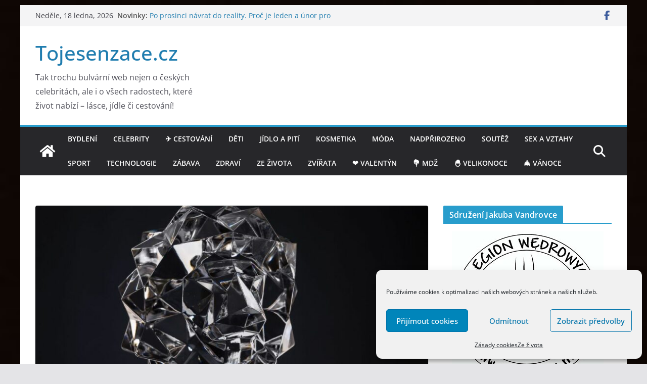

--- FILE ---
content_type: text/html; charset=UTF-8
request_url: https://tojesenzace.cz/2023/01/30/ctyri-studenti-famu-ziskali-nominaci-za-nejlepsi-studentsky-film-roku-2022-dva-z-nich-budou-bojovat-i-o-sosku-ceskeho-lva/
body_size: 43794
content:
		<!doctype html>
		<html dir="ltr" lang="cs" prefix="og: https://ogp.me/ns#">
		
<head>

			<meta charset="UTF-8"/>
		<meta name="viewport" content="width=device-width, initial-scale=1">
		<link rel="profile" href="https://gmpg.org/xfn/11"/>
		
	<title>Čtyři studenti FAMU získali nominaci za nejlepší studentský film roku 2022, dva z nich budou bojovat i o sošku Českého lva - Tojesenzace.cz</title>

		<!-- All in One SEO 4.9.3 - aioseo.com -->
	<meta name="description" content="Do finálové pětky v kategorii Cena Magnesia za nejlepší studentský film roku 2022 v rámci cen Český lev s finanční odměnou 100 tisíc korun se probojovali čtyři mladí „famáci“. Dva z nich jsou se svými filmy senzačně nominovaní i v kategorii Český lev za krátký film. Jak budou ceny rozděleny se dozvíme na slavnostním vyhlášení již 4." />
	<meta name="robots" content="max-image-preview:large" />
	<meta name="author" content="Red"/>
	<link rel="canonical" href="https://tojesenzace.cz/2023/01/30/ctyri-studenti-famu-ziskali-nominaci-za-nejlepsi-studentsky-film-roku-2022-dva-z-nich-budou-bojovat-i-o-sosku-ceskeho-lva/" />
	<meta name="generator" content="All in One SEO (AIOSEO) 4.9.3" />
		<meta property="og:locale" content="cs_CZ" />
		<meta property="og:site_name" content="Tojesenzace.cz - Tak trochu bulvární web nejen o českých celebritách, ale i o všech radostech, které život nabízí - lásce, jídle či cestování!" />
		<meta property="og:type" content="article" />
		<meta property="og:title" content="Čtyři studenti FAMU získali nominaci za nejlepší studentský film roku 2022, dva z nich budou bojovat i o sošku Českého lva - Tojesenzace.cz" />
		<meta property="og:description" content="Do finálové pětky v kategorii Cena Magnesia za nejlepší studentský film roku 2022 v rámci cen Český lev s finanční odměnou 100 tisíc korun se probojovali čtyři mladí „famáci“. Dva z nich jsou se svými filmy senzačně nominovaní i v kategorii Český lev za krátký film. Jak budou ceny rozděleny se dozvíme na slavnostním vyhlášení již 4." />
		<meta property="og:url" content="https://tojesenzace.cz/2023/01/30/ctyri-studenti-famu-ziskali-nominaci-za-nejlepsi-studentsky-film-roku-2022-dva-z-nich-budou-bojovat-i-o-sosku-ceskeho-lva/" />
		<meta property="article:published_time" content="2023-01-30T15:21:35+00:00" />
		<meta property="article:modified_time" content="2023-01-30T15:21:35+00:00" />
		<meta property="article:publisher" content="https://www.facebook.com/Tojesenzace.cz" />
		<meta name="twitter:card" content="summary_large_image" />
		<meta name="twitter:title" content="Čtyři studenti FAMU získali nominaci za nejlepší studentský film roku 2022, dva z nich budou bojovat i o sošku Českého lva - Tojesenzace.cz" />
		<meta name="twitter:description" content="Do finálové pětky v kategorii Cena Magnesia za nejlepší studentský film roku 2022 v rámci cen Český lev s finanční odměnou 100 tisíc korun se probojovali čtyři mladí „famáci“. Dva z nich jsou se svými filmy senzačně nominovaní i v kategorii Český lev za krátký film. Jak budou ceny rozděleny se dozvíme na slavnostním vyhlášení již 4." />
		<script type="application/ld+json" class="aioseo-schema">
			{"@context":"https:\/\/schema.org","@graph":[{"@type":"BlogPosting","@id":"https:\/\/tojesenzace.cz\/2023\/01\/30\/ctyri-studenti-famu-ziskali-nominaci-za-nejlepsi-studentsky-film-roku-2022-dva-z-nich-budou-bojovat-i-o-sosku-ceskeho-lva\/#blogposting","name":"\u010cty\u0159i studenti FAMU z\u00edskali nominaci za nejlep\u0161\u00ed studentsk\u00fd film roku 2022, dva z nich budou bojovat i o so\u0161ku \u010cesk\u00e9ho lva - Tojesenzace.cz","headline":"\u010cty\u0159i studenti FAMU z\u00edskali nominaci za nejlep\u0161\u00ed studentsk\u00fd film roku 2022, dva z\u00a0nich budou bojovat i o so\u0161ku \u010cesk\u00e9ho lva","author":{"@id":"https:\/\/tojesenzace.cz\/author\/redakce\/#author"},"publisher":{"@id":"https:\/\/tojesenzace.cz\/#organization"},"image":{"@type":"ImageObject","url":"https:\/\/tojesenzace.cz\/wp-content\/uploads\/2022\/12\/Cesky-lev_cena.jpg","width":1000,"height":667},"datePublished":"2023-01-30T16:21:35+02:00","dateModified":"2023-01-30T16:21:35+02:00","inLanguage":"cs-CZ","mainEntityOfPage":{"@id":"https:\/\/tojesenzace.cz\/2023\/01\/30\/ctyri-studenti-famu-ziskali-nominaci-za-nejlepsi-studentsky-film-roku-2022-dva-z-nich-budou-bojovat-i-o-sosku-ceskeho-lva\/#webpage"},"isPartOf":{"@id":"https:\/\/tojesenzace.cz\/2023\/01\/30\/ctyri-studenti-famu-ziskali-nominaci-za-nejlepsi-studentsky-film-roku-2022-dva-z-nich-budou-bojovat-i-o-sosku-ceskeho-lva\/#webpage"},"articleSection":"Z\u00e1bava"},{"@type":"BreadcrumbList","@id":"https:\/\/tojesenzace.cz\/2023\/01\/30\/ctyri-studenti-famu-ziskali-nominaci-za-nejlepsi-studentsky-film-roku-2022-dva-z-nich-budou-bojovat-i-o-sosku-ceskeho-lva\/#breadcrumblist","itemListElement":[{"@type":"ListItem","@id":"https:\/\/tojesenzace.cz#listItem","position":1,"name":"Home","item":"https:\/\/tojesenzace.cz","nextItem":{"@type":"ListItem","@id":"https:\/\/tojesenzace.cz\/category\/zabava\/#listItem","name":"Z\u00e1bava"}},{"@type":"ListItem","@id":"https:\/\/tojesenzace.cz\/category\/zabava\/#listItem","position":2,"name":"Z\u00e1bava","item":"https:\/\/tojesenzace.cz\/category\/zabava\/","nextItem":{"@type":"ListItem","@id":"https:\/\/tojesenzace.cz\/2023\/01\/30\/ctyri-studenti-famu-ziskali-nominaci-za-nejlepsi-studentsky-film-roku-2022-dva-z-nich-budou-bojovat-i-o-sosku-ceskeho-lva\/#listItem","name":"\u010cty\u0159i studenti FAMU z\u00edskali nominaci za nejlep\u0161\u00ed studentsk\u00fd film roku 2022, dva z\u00a0nich budou bojovat i o so\u0161ku \u010cesk\u00e9ho lva"},"previousItem":{"@type":"ListItem","@id":"https:\/\/tojesenzace.cz#listItem","name":"Home"}},{"@type":"ListItem","@id":"https:\/\/tojesenzace.cz\/2023\/01\/30\/ctyri-studenti-famu-ziskali-nominaci-za-nejlepsi-studentsky-film-roku-2022-dva-z-nich-budou-bojovat-i-o-sosku-ceskeho-lva\/#listItem","position":3,"name":"\u010cty\u0159i studenti FAMU z\u00edskali nominaci za nejlep\u0161\u00ed studentsk\u00fd film roku 2022, dva z\u00a0nich budou bojovat i o so\u0161ku \u010cesk\u00e9ho lva","previousItem":{"@type":"ListItem","@id":"https:\/\/tojesenzace.cz\/category\/zabava\/#listItem","name":"Z\u00e1bava"}}]},{"@type":"Organization","@id":"https:\/\/tojesenzace.cz\/#organization","name":"Tojesenzace.cz","description":"Tak trochu bulv\u00e1rn\u00ed web nejen o \u010desk\u00fdch celebrit\u00e1ch, ale i o v\u0161ech radostech, kter\u00e9 \u017eivot nab\u00edz\u00ed - l\u00e1sce, j\u00eddle \u010di cestov\u00e1n\u00ed!","url":"https:\/\/tojesenzace.cz\/","sameAs":["https:\/\/www.facebook.com\/Tojesenzace.cz","https:\/\/www.linkedin.com\/company\/18219746\/admin\/?feedType=following"]},{"@type":"Person","@id":"https:\/\/tojesenzace.cz\/author\/redakce\/#author","url":"https:\/\/tojesenzace.cz\/author\/redakce\/","name":"Red"},{"@type":"WebPage","@id":"https:\/\/tojesenzace.cz\/2023\/01\/30\/ctyri-studenti-famu-ziskali-nominaci-za-nejlepsi-studentsky-film-roku-2022-dva-z-nich-budou-bojovat-i-o-sosku-ceskeho-lva\/#webpage","url":"https:\/\/tojesenzace.cz\/2023\/01\/30\/ctyri-studenti-famu-ziskali-nominaci-za-nejlepsi-studentsky-film-roku-2022-dva-z-nich-budou-bojovat-i-o-sosku-ceskeho-lva\/","name":"\u010cty\u0159i studenti FAMU z\u00edskali nominaci za nejlep\u0161\u00ed studentsk\u00fd film roku 2022, dva z nich budou bojovat i o so\u0161ku \u010cesk\u00e9ho lva - Tojesenzace.cz","description":"Do fin\u00e1lov\u00e9 p\u011btky v kategorii Cena Magnesia za nejlep\u0161\u00ed studentsk\u00fd film roku 2022 v r\u00e1mci cen \u010cesk\u00fd lev s finan\u010dn\u00ed odm\u011bnou 100 tis\u00edc korun se probojovali \u010dty\u0159i mlad\u00ed \u201efam\u00e1ci\u201c. Dva z nich jsou se sv\u00fdmi filmy senza\u010dn\u011b nominovan\u00ed i v kategorii \u010cesk\u00fd lev za kr\u00e1tk\u00fd film. Jak budou ceny rozd\u011bleny se dozv\u00edme na slavnostn\u00edm vyhl\u00e1\u0161en\u00ed ji\u017e 4.","inLanguage":"cs-CZ","isPartOf":{"@id":"https:\/\/tojesenzace.cz\/#website"},"breadcrumb":{"@id":"https:\/\/tojesenzace.cz\/2023\/01\/30\/ctyri-studenti-famu-ziskali-nominaci-za-nejlepsi-studentsky-film-roku-2022-dva-z-nich-budou-bojovat-i-o-sosku-ceskeho-lva\/#breadcrumblist"},"author":{"@id":"https:\/\/tojesenzace.cz\/author\/redakce\/#author"},"creator":{"@id":"https:\/\/tojesenzace.cz\/author\/redakce\/#author"},"image":{"@type":"ImageObject","url":"https:\/\/tojesenzace.cz\/wp-content\/uploads\/2022\/12\/Cesky-lev_cena.jpg","@id":"https:\/\/tojesenzace.cz\/2023\/01\/30\/ctyri-studenti-famu-ziskali-nominaci-za-nejlepsi-studentsky-film-roku-2022-dva-z-nich-budou-bojovat-i-o-sosku-ceskeho-lva\/#mainImage","width":1000,"height":667},"primaryImageOfPage":{"@id":"https:\/\/tojesenzace.cz\/2023\/01\/30\/ctyri-studenti-famu-ziskali-nominaci-za-nejlepsi-studentsky-film-roku-2022-dva-z-nich-budou-bojovat-i-o-sosku-ceskeho-lva\/#mainImage"},"datePublished":"2023-01-30T16:21:35+02:00","dateModified":"2023-01-30T16:21:35+02:00"},{"@type":"WebSite","@id":"https:\/\/tojesenzace.cz\/#website","url":"https:\/\/tojesenzace.cz\/","name":"Tojesenzace.cz","description":"Tak trochu bulv\u00e1rn\u00ed web nejen o \u010desk\u00fdch celebrit\u00e1ch, ale i o v\u0161ech radostech, kter\u00e9 \u017eivot nab\u00edz\u00ed - l\u00e1sce, j\u00eddle \u010di cestov\u00e1n\u00ed!","inLanguage":"cs-CZ","publisher":{"@id":"https:\/\/tojesenzace.cz\/#organization"}}]}
		</script>
		<!-- All in One SEO -->

<link rel='dns-prefetch' href='//static.addtoany.com' />
<link rel="alternate" type="application/rss+xml" title="Tojesenzace.cz &raquo; RSS zdroj" href="https://tojesenzace.cz/feed/" />
<link rel="alternate" type="application/rss+xml" title="Tojesenzace.cz &raquo; RSS komentářů" href="https://tojesenzace.cz/comments/feed/" />
<link rel="alternate" type="application/rss+xml" title="Tojesenzace.cz &raquo; RSS komentářů pro Čtyři studenti FAMU získali nominaci za nejlepší studentský film roku 2022, dva z nich budou bojovat i o sošku Českého lva" href="https://tojesenzace.cz/2023/01/30/ctyri-studenti-famu-ziskali-nominaci-za-nejlepsi-studentsky-film-roku-2022-dva-z-nich-budou-bojovat-i-o-sosku-ceskeho-lva/feed/" />
<link rel="alternate" title="oEmbed (JSON)" type="application/json+oembed" href="https://tojesenzace.cz/wp-json/oembed/1.0/embed?url=https%3A%2F%2Ftojesenzace.cz%2F2023%2F01%2F30%2Fctyri-studenti-famu-ziskali-nominaci-za-nejlepsi-studentsky-film-roku-2022-dva-z-nich-budou-bojovat-i-o-sosku-ceskeho-lva%2F" />
<link rel="alternate" title="oEmbed (XML)" type="text/xml+oembed" href="https://tojesenzace.cz/wp-json/oembed/1.0/embed?url=https%3A%2F%2Ftojesenzace.cz%2F2023%2F01%2F30%2Fctyri-studenti-famu-ziskali-nominaci-za-nejlepsi-studentsky-film-roku-2022-dva-z-nich-budou-bojovat-i-o-sosku-ceskeho-lva%2F&#038;format=xml" />
		<style>
			.lazyload,
			.lazyloading {
				max-width: 100%;
			}
		</style>
				<!-- This site uses the Google Analytics by ExactMetrics plugin v8.11.1 - Using Analytics tracking - https://www.exactmetrics.com/ -->
							<script data-service="google-analytics" data-category="statistics" data-cmplz-src="//www.googletagmanager.com/gtag/js?id=G-GMJSNF6GJJ"  data-cfasync="false" data-wpfc-render="false" type="text/plain" async></script>
			<script data-service="google-analytics" data-category="statistics" data-cfasync="false" data-wpfc-render="false" type="text/plain">
				var em_version = '8.11.1';
				var em_track_user = true;
				var em_no_track_reason = '';
								var ExactMetricsDefaultLocations = {"page_location":"https:\/\/tojesenzace.cz\/2023\/01\/30\/ctyri-studenti-famu-ziskali-nominaci-za-nejlepsi-studentsky-film-roku-2022-dva-z-nich-budou-bojovat-i-o-sosku-ceskeho-lva\/"};
								if ( typeof ExactMetricsPrivacyGuardFilter === 'function' ) {
					var ExactMetricsLocations = (typeof ExactMetricsExcludeQuery === 'object') ? ExactMetricsPrivacyGuardFilter( ExactMetricsExcludeQuery ) : ExactMetricsPrivacyGuardFilter( ExactMetricsDefaultLocations );
				} else {
					var ExactMetricsLocations = (typeof ExactMetricsExcludeQuery === 'object') ? ExactMetricsExcludeQuery : ExactMetricsDefaultLocations;
				}

								var disableStrs = [
										'ga-disable-G-GMJSNF6GJJ',
									];

				/* Function to detect opted out users */
				function __gtagTrackerIsOptedOut() {
					for (var index = 0; index < disableStrs.length; index++) {
						if (document.cookie.indexOf(disableStrs[index] + '=true') > -1) {
							return true;
						}
					}

					return false;
				}

				/* Disable tracking if the opt-out cookie exists. */
				if (__gtagTrackerIsOptedOut()) {
					for (var index = 0; index < disableStrs.length; index++) {
						window[disableStrs[index]] = true;
					}
				}

				/* Opt-out function */
				function __gtagTrackerOptout() {
					for (var index = 0; index < disableStrs.length; index++) {
						document.cookie = disableStrs[index] + '=true; expires=Thu, 31 Dec 2099 23:59:59 UTC; path=/';
						window[disableStrs[index]] = true;
					}
				}

				if ('undefined' === typeof gaOptout) {
					function gaOptout() {
						__gtagTrackerOptout();
					}
				}
								window.dataLayer = window.dataLayer || [];

				window.ExactMetricsDualTracker = {
					helpers: {},
					trackers: {},
				};
				if (em_track_user) {
					function __gtagDataLayer() {
						dataLayer.push(arguments);
					}

					function __gtagTracker(type, name, parameters) {
						if (!parameters) {
							parameters = {};
						}

						if (parameters.send_to) {
							__gtagDataLayer.apply(null, arguments);
							return;
						}

						if (type === 'event') {
														parameters.send_to = exactmetrics_frontend.v4_id;
							var hookName = name;
							if (typeof parameters['event_category'] !== 'undefined') {
								hookName = parameters['event_category'] + ':' + name;
							}

							if (typeof ExactMetricsDualTracker.trackers[hookName] !== 'undefined') {
								ExactMetricsDualTracker.trackers[hookName](parameters);
							} else {
								__gtagDataLayer('event', name, parameters);
							}
							
						} else {
							__gtagDataLayer.apply(null, arguments);
						}
					}

					__gtagTracker('js', new Date());
					__gtagTracker('set', {
						'developer_id.dNDMyYj': true,
											});
					if ( ExactMetricsLocations.page_location ) {
						__gtagTracker('set', ExactMetricsLocations);
					}
										__gtagTracker('config', 'G-GMJSNF6GJJ', {"forceSSL":"true","anonymize_ip":"true"} );
										window.gtag = __gtagTracker;										(function () {
						/* https://developers.google.com/analytics/devguides/collection/analyticsjs/ */
						/* ga and __gaTracker compatibility shim. */
						var noopfn = function () {
							return null;
						};
						var newtracker = function () {
							return new Tracker();
						};
						var Tracker = function () {
							return null;
						};
						var p = Tracker.prototype;
						p.get = noopfn;
						p.set = noopfn;
						p.send = function () {
							var args = Array.prototype.slice.call(arguments);
							args.unshift('send');
							__gaTracker.apply(null, args);
						};
						var __gaTracker = function () {
							var len = arguments.length;
							if (len === 0) {
								return;
							}
							var f = arguments[len - 1];
							if (typeof f !== 'object' || f === null || typeof f.hitCallback !== 'function') {
								if ('send' === arguments[0]) {
									var hitConverted, hitObject = false, action;
									if ('event' === arguments[1]) {
										if ('undefined' !== typeof arguments[3]) {
											hitObject = {
												'eventAction': arguments[3],
												'eventCategory': arguments[2],
												'eventLabel': arguments[4],
												'value': arguments[5] ? arguments[5] : 1,
											}
										}
									}
									if ('pageview' === arguments[1]) {
										if ('undefined' !== typeof arguments[2]) {
											hitObject = {
												'eventAction': 'page_view',
												'page_path': arguments[2],
											}
										}
									}
									if (typeof arguments[2] === 'object') {
										hitObject = arguments[2];
									}
									if (typeof arguments[5] === 'object') {
										Object.assign(hitObject, arguments[5]);
									}
									if ('undefined' !== typeof arguments[1].hitType) {
										hitObject = arguments[1];
										if ('pageview' === hitObject.hitType) {
											hitObject.eventAction = 'page_view';
										}
									}
									if (hitObject) {
										action = 'timing' === arguments[1].hitType ? 'timing_complete' : hitObject.eventAction;
										hitConverted = mapArgs(hitObject);
										__gtagTracker('event', action, hitConverted);
									}
								}
								return;
							}

							function mapArgs(args) {
								var arg, hit = {};
								var gaMap = {
									'eventCategory': 'event_category',
									'eventAction': 'event_action',
									'eventLabel': 'event_label',
									'eventValue': 'event_value',
									'nonInteraction': 'non_interaction',
									'timingCategory': 'event_category',
									'timingVar': 'name',
									'timingValue': 'value',
									'timingLabel': 'event_label',
									'page': 'page_path',
									'location': 'page_location',
									'title': 'page_title',
									'referrer' : 'page_referrer',
								};
								for (arg in args) {
																		if (!(!args.hasOwnProperty(arg) || !gaMap.hasOwnProperty(arg))) {
										hit[gaMap[arg]] = args[arg];
									} else {
										hit[arg] = args[arg];
									}
								}
								return hit;
							}

							try {
								f.hitCallback();
							} catch (ex) {
							}
						};
						__gaTracker.create = newtracker;
						__gaTracker.getByName = newtracker;
						__gaTracker.getAll = function () {
							return [];
						};
						__gaTracker.remove = noopfn;
						__gaTracker.loaded = true;
						window['__gaTracker'] = __gaTracker;
					})();
									} else {
										console.log("");
					(function () {
						function __gtagTracker() {
							return null;
						}

						window['__gtagTracker'] = __gtagTracker;
						window['gtag'] = __gtagTracker;
					})();
									}
			</script>
							<!-- / Google Analytics by ExactMetrics -->
		<style id='wp-img-auto-sizes-contain-inline-css' type='text/css'>
img:is([sizes=auto i],[sizes^="auto," i]){contain-intrinsic-size:3000px 1500px}
/*# sourceURL=wp-img-auto-sizes-contain-inline-css */
</style>
<link rel='stylesheet' id='kalendar_cz-css' href='https://tojesenzace.cz/wp-content/plugins/kalendar-cz/kalendar_cz_style.css?ver=2.0' type='text/css' media='all' />
<style id='wp-emoji-styles-inline-css' type='text/css'>

	img.wp-smiley, img.emoji {
		display: inline !important;
		border: none !important;
		box-shadow: none !important;
		height: 1em !important;
		width: 1em !important;
		margin: 0 0.07em !important;
		vertical-align: -0.1em !important;
		background: none !important;
		padding: 0 !important;
	}
/*# sourceURL=wp-emoji-styles-inline-css */
</style>
<link rel='stylesheet' id='wp-block-library-css' href='https://tojesenzace.cz/wp-includes/css/dist/block-library/style.min.css?ver=80a9fe40017d3f369dc7a8b05f913ace' type='text/css' media='all' />
<style id='wp-block-image-inline-css' type='text/css'>
.wp-block-image>a,.wp-block-image>figure>a{display:inline-block}.wp-block-image img{box-sizing:border-box;height:auto;max-width:100%;vertical-align:bottom}@media not (prefers-reduced-motion){.wp-block-image img.hide{visibility:hidden}.wp-block-image img.show{animation:show-content-image .4s}}.wp-block-image[style*=border-radius] img,.wp-block-image[style*=border-radius]>a{border-radius:inherit}.wp-block-image.has-custom-border img{box-sizing:border-box}.wp-block-image.aligncenter{text-align:center}.wp-block-image.alignfull>a,.wp-block-image.alignwide>a{width:100%}.wp-block-image.alignfull img,.wp-block-image.alignwide img{height:auto;width:100%}.wp-block-image .aligncenter,.wp-block-image .alignleft,.wp-block-image .alignright,.wp-block-image.aligncenter,.wp-block-image.alignleft,.wp-block-image.alignright{display:table}.wp-block-image .aligncenter>figcaption,.wp-block-image .alignleft>figcaption,.wp-block-image .alignright>figcaption,.wp-block-image.aligncenter>figcaption,.wp-block-image.alignleft>figcaption,.wp-block-image.alignright>figcaption{caption-side:bottom;display:table-caption}.wp-block-image .alignleft{float:left;margin:.5em 1em .5em 0}.wp-block-image .alignright{float:right;margin:.5em 0 .5em 1em}.wp-block-image .aligncenter{margin-left:auto;margin-right:auto}.wp-block-image :where(figcaption){margin-bottom:1em;margin-top:.5em}.wp-block-image.is-style-circle-mask img{border-radius:9999px}@supports ((-webkit-mask-image:none) or (mask-image:none)) or (-webkit-mask-image:none){.wp-block-image.is-style-circle-mask img{border-radius:0;-webkit-mask-image:url('data:image/svg+xml;utf8,<svg viewBox="0 0 100 100" xmlns="http://www.w3.org/2000/svg"><circle cx="50" cy="50" r="50"/></svg>');mask-image:url('data:image/svg+xml;utf8,<svg viewBox="0 0 100 100" xmlns="http://www.w3.org/2000/svg"><circle cx="50" cy="50" r="50"/></svg>');mask-mode:alpha;-webkit-mask-position:center;mask-position:center;-webkit-mask-repeat:no-repeat;mask-repeat:no-repeat;-webkit-mask-size:contain;mask-size:contain}}:root :where(.wp-block-image.is-style-rounded img,.wp-block-image .is-style-rounded img){border-radius:9999px}.wp-block-image figure{margin:0}.wp-lightbox-container{display:flex;flex-direction:column;position:relative}.wp-lightbox-container img{cursor:zoom-in}.wp-lightbox-container img:hover+button{opacity:1}.wp-lightbox-container button{align-items:center;backdrop-filter:blur(16px) saturate(180%);background-color:#5a5a5a40;border:none;border-radius:4px;cursor:zoom-in;display:flex;height:20px;justify-content:center;opacity:0;padding:0;position:absolute;right:16px;text-align:center;top:16px;width:20px;z-index:100}@media not (prefers-reduced-motion){.wp-lightbox-container button{transition:opacity .2s ease}}.wp-lightbox-container button:focus-visible{outline:3px auto #5a5a5a40;outline:3px auto -webkit-focus-ring-color;outline-offset:3px}.wp-lightbox-container button:hover{cursor:pointer;opacity:1}.wp-lightbox-container button:focus{opacity:1}.wp-lightbox-container button:focus,.wp-lightbox-container button:hover,.wp-lightbox-container button:not(:hover):not(:active):not(.has-background){background-color:#5a5a5a40;border:none}.wp-lightbox-overlay{box-sizing:border-box;cursor:zoom-out;height:100vh;left:0;overflow:hidden;position:fixed;top:0;visibility:hidden;width:100%;z-index:100000}.wp-lightbox-overlay .close-button{align-items:center;cursor:pointer;display:flex;justify-content:center;min-height:40px;min-width:40px;padding:0;position:absolute;right:calc(env(safe-area-inset-right) + 16px);top:calc(env(safe-area-inset-top) + 16px);z-index:5000000}.wp-lightbox-overlay .close-button:focus,.wp-lightbox-overlay .close-button:hover,.wp-lightbox-overlay .close-button:not(:hover):not(:active):not(.has-background){background:none;border:none}.wp-lightbox-overlay .lightbox-image-container{height:var(--wp--lightbox-container-height);left:50%;overflow:hidden;position:absolute;top:50%;transform:translate(-50%,-50%);transform-origin:top left;width:var(--wp--lightbox-container-width);z-index:9999999999}.wp-lightbox-overlay .wp-block-image{align-items:center;box-sizing:border-box;display:flex;height:100%;justify-content:center;margin:0;position:relative;transform-origin:0 0;width:100%;z-index:3000000}.wp-lightbox-overlay .wp-block-image img{height:var(--wp--lightbox-image-height);min-height:var(--wp--lightbox-image-height);min-width:var(--wp--lightbox-image-width);width:var(--wp--lightbox-image-width)}.wp-lightbox-overlay .wp-block-image figcaption{display:none}.wp-lightbox-overlay button{background:none;border:none}.wp-lightbox-overlay .scrim{background-color:#fff;height:100%;opacity:.9;position:absolute;width:100%;z-index:2000000}.wp-lightbox-overlay.active{visibility:visible}@media not (prefers-reduced-motion){.wp-lightbox-overlay.active{animation:turn-on-visibility .25s both}.wp-lightbox-overlay.active img{animation:turn-on-visibility .35s both}.wp-lightbox-overlay.show-closing-animation:not(.active){animation:turn-off-visibility .35s both}.wp-lightbox-overlay.show-closing-animation:not(.active) img{animation:turn-off-visibility .25s both}.wp-lightbox-overlay.zoom.active{animation:none;opacity:1;visibility:visible}.wp-lightbox-overlay.zoom.active .lightbox-image-container{animation:lightbox-zoom-in .4s}.wp-lightbox-overlay.zoom.active .lightbox-image-container img{animation:none}.wp-lightbox-overlay.zoom.active .scrim{animation:turn-on-visibility .4s forwards}.wp-lightbox-overlay.zoom.show-closing-animation:not(.active){animation:none}.wp-lightbox-overlay.zoom.show-closing-animation:not(.active) .lightbox-image-container{animation:lightbox-zoom-out .4s}.wp-lightbox-overlay.zoom.show-closing-animation:not(.active) .lightbox-image-container img{animation:none}.wp-lightbox-overlay.zoom.show-closing-animation:not(.active) .scrim{animation:turn-off-visibility .4s forwards}}@keyframes show-content-image{0%{visibility:hidden}99%{visibility:hidden}to{visibility:visible}}@keyframes turn-on-visibility{0%{opacity:0}to{opacity:1}}@keyframes turn-off-visibility{0%{opacity:1;visibility:visible}99%{opacity:0;visibility:visible}to{opacity:0;visibility:hidden}}@keyframes lightbox-zoom-in{0%{transform:translate(calc((-100vw + var(--wp--lightbox-scrollbar-width))/2 + var(--wp--lightbox-initial-left-position)),calc(-50vh + var(--wp--lightbox-initial-top-position))) scale(var(--wp--lightbox-scale))}to{transform:translate(-50%,-50%) scale(1)}}@keyframes lightbox-zoom-out{0%{transform:translate(-50%,-50%) scale(1);visibility:visible}99%{visibility:visible}to{transform:translate(calc((-100vw + var(--wp--lightbox-scrollbar-width))/2 + var(--wp--lightbox-initial-left-position)),calc(-50vh + var(--wp--lightbox-initial-top-position))) scale(var(--wp--lightbox-scale));visibility:hidden}}
/*# sourceURL=https://tojesenzace.cz/wp-includes/blocks/image/style.min.css */
</style>
<style id='wp-block-image-theme-inline-css' type='text/css'>
:root :where(.wp-block-image figcaption){color:#555;font-size:13px;text-align:center}.is-dark-theme :root :where(.wp-block-image figcaption){color:#ffffffa6}.wp-block-image{margin:0 0 1em}
/*# sourceURL=https://tojesenzace.cz/wp-includes/blocks/image/theme.min.css */
</style>
<style id='global-styles-inline-css' type='text/css'>
:root{--wp--preset--aspect-ratio--square: 1;--wp--preset--aspect-ratio--4-3: 4/3;--wp--preset--aspect-ratio--3-4: 3/4;--wp--preset--aspect-ratio--3-2: 3/2;--wp--preset--aspect-ratio--2-3: 2/3;--wp--preset--aspect-ratio--16-9: 16/9;--wp--preset--aspect-ratio--9-16: 9/16;--wp--preset--color--black: #000000;--wp--preset--color--cyan-bluish-gray: #abb8c3;--wp--preset--color--white: #ffffff;--wp--preset--color--pale-pink: #f78da7;--wp--preset--color--vivid-red: #cf2e2e;--wp--preset--color--luminous-vivid-orange: #ff6900;--wp--preset--color--luminous-vivid-amber: #fcb900;--wp--preset--color--light-green-cyan: #7bdcb5;--wp--preset--color--vivid-green-cyan: #00d084;--wp--preset--color--pale-cyan-blue: #8ed1fc;--wp--preset--color--vivid-cyan-blue: #0693e3;--wp--preset--color--vivid-purple: #9b51e0;--wp--preset--gradient--vivid-cyan-blue-to-vivid-purple: linear-gradient(135deg,rgb(6,147,227) 0%,rgb(155,81,224) 100%);--wp--preset--gradient--light-green-cyan-to-vivid-green-cyan: linear-gradient(135deg,rgb(122,220,180) 0%,rgb(0,208,130) 100%);--wp--preset--gradient--luminous-vivid-amber-to-luminous-vivid-orange: linear-gradient(135deg,rgb(252,185,0) 0%,rgb(255,105,0) 100%);--wp--preset--gradient--luminous-vivid-orange-to-vivid-red: linear-gradient(135deg,rgb(255,105,0) 0%,rgb(207,46,46) 100%);--wp--preset--gradient--very-light-gray-to-cyan-bluish-gray: linear-gradient(135deg,rgb(238,238,238) 0%,rgb(169,184,195) 100%);--wp--preset--gradient--cool-to-warm-spectrum: linear-gradient(135deg,rgb(74,234,220) 0%,rgb(151,120,209) 20%,rgb(207,42,186) 40%,rgb(238,44,130) 60%,rgb(251,105,98) 80%,rgb(254,248,76) 100%);--wp--preset--gradient--blush-light-purple: linear-gradient(135deg,rgb(255,206,236) 0%,rgb(152,150,240) 100%);--wp--preset--gradient--blush-bordeaux: linear-gradient(135deg,rgb(254,205,165) 0%,rgb(254,45,45) 50%,rgb(107,0,62) 100%);--wp--preset--gradient--luminous-dusk: linear-gradient(135deg,rgb(255,203,112) 0%,rgb(199,81,192) 50%,rgb(65,88,208) 100%);--wp--preset--gradient--pale-ocean: linear-gradient(135deg,rgb(255,245,203) 0%,rgb(182,227,212) 50%,rgb(51,167,181) 100%);--wp--preset--gradient--electric-grass: linear-gradient(135deg,rgb(202,248,128) 0%,rgb(113,206,126) 100%);--wp--preset--gradient--midnight: linear-gradient(135deg,rgb(2,3,129) 0%,rgb(40,116,252) 100%);--wp--preset--font-size--small: 13px;--wp--preset--font-size--medium: 16px;--wp--preset--font-size--large: 20px;--wp--preset--font-size--x-large: 24px;--wp--preset--font-size--xx-large: 30px;--wp--preset--font-size--huge: 36px;--wp--preset--font-family--dm-sans: DM Sans, sans-serif;--wp--preset--font-family--public-sans: Public Sans, sans-serif;--wp--preset--font-family--roboto: Roboto, sans-serif;--wp--preset--font-family--segoe-ui: Segoe UI, Arial, sans-serif;--wp--preset--font-family--ibm-plex-serif: IBM Plex Serif, sans-serif;--wp--preset--font-family--inter: Inter, sans-serif;--wp--preset--spacing--20: 0.44rem;--wp--preset--spacing--30: 0.67rem;--wp--preset--spacing--40: 1rem;--wp--preset--spacing--50: 1.5rem;--wp--preset--spacing--60: 2.25rem;--wp--preset--spacing--70: 3.38rem;--wp--preset--spacing--80: 5.06rem;--wp--preset--shadow--natural: 6px 6px 9px rgba(0, 0, 0, 0.2);--wp--preset--shadow--deep: 12px 12px 50px rgba(0, 0, 0, 0.4);--wp--preset--shadow--sharp: 6px 6px 0px rgba(0, 0, 0, 0.2);--wp--preset--shadow--outlined: 6px 6px 0px -3px rgb(255, 255, 255), 6px 6px rgb(0, 0, 0);--wp--preset--shadow--crisp: 6px 6px 0px rgb(0, 0, 0);}:root { --wp--style--global--content-size: 760px;--wp--style--global--wide-size: 1160px; }:where(body) { margin: 0; }.wp-site-blocks > .alignleft { float: left; margin-right: 2em; }.wp-site-blocks > .alignright { float: right; margin-left: 2em; }.wp-site-blocks > .aligncenter { justify-content: center; margin-left: auto; margin-right: auto; }:where(.wp-site-blocks) > * { margin-block-start: 24px; margin-block-end: 0; }:where(.wp-site-blocks) > :first-child { margin-block-start: 0; }:where(.wp-site-blocks) > :last-child { margin-block-end: 0; }:root { --wp--style--block-gap: 24px; }:root :where(.is-layout-flow) > :first-child{margin-block-start: 0;}:root :where(.is-layout-flow) > :last-child{margin-block-end: 0;}:root :where(.is-layout-flow) > *{margin-block-start: 24px;margin-block-end: 0;}:root :where(.is-layout-constrained) > :first-child{margin-block-start: 0;}:root :where(.is-layout-constrained) > :last-child{margin-block-end: 0;}:root :where(.is-layout-constrained) > *{margin-block-start: 24px;margin-block-end: 0;}:root :where(.is-layout-flex){gap: 24px;}:root :where(.is-layout-grid){gap: 24px;}.is-layout-flow > .alignleft{float: left;margin-inline-start: 0;margin-inline-end: 2em;}.is-layout-flow > .alignright{float: right;margin-inline-start: 2em;margin-inline-end: 0;}.is-layout-flow > .aligncenter{margin-left: auto !important;margin-right: auto !important;}.is-layout-constrained > .alignleft{float: left;margin-inline-start: 0;margin-inline-end: 2em;}.is-layout-constrained > .alignright{float: right;margin-inline-start: 2em;margin-inline-end: 0;}.is-layout-constrained > .aligncenter{margin-left: auto !important;margin-right: auto !important;}.is-layout-constrained > :where(:not(.alignleft):not(.alignright):not(.alignfull)){max-width: var(--wp--style--global--content-size);margin-left: auto !important;margin-right: auto !important;}.is-layout-constrained > .alignwide{max-width: var(--wp--style--global--wide-size);}body .is-layout-flex{display: flex;}.is-layout-flex{flex-wrap: wrap;align-items: center;}.is-layout-flex > :is(*, div){margin: 0;}body .is-layout-grid{display: grid;}.is-layout-grid > :is(*, div){margin: 0;}body{padding-top: 0px;padding-right: 0px;padding-bottom: 0px;padding-left: 0px;}a:where(:not(.wp-element-button)){text-decoration: underline;}:root :where(.wp-element-button, .wp-block-button__link){background-color: #32373c;border-width: 0;color: #fff;font-family: inherit;font-size: inherit;font-style: inherit;font-weight: inherit;letter-spacing: inherit;line-height: inherit;padding-top: calc(0.667em + 2px);padding-right: calc(1.333em + 2px);padding-bottom: calc(0.667em + 2px);padding-left: calc(1.333em + 2px);text-decoration: none;text-transform: inherit;}.has-black-color{color: var(--wp--preset--color--black) !important;}.has-cyan-bluish-gray-color{color: var(--wp--preset--color--cyan-bluish-gray) !important;}.has-white-color{color: var(--wp--preset--color--white) !important;}.has-pale-pink-color{color: var(--wp--preset--color--pale-pink) !important;}.has-vivid-red-color{color: var(--wp--preset--color--vivid-red) !important;}.has-luminous-vivid-orange-color{color: var(--wp--preset--color--luminous-vivid-orange) !important;}.has-luminous-vivid-amber-color{color: var(--wp--preset--color--luminous-vivid-amber) !important;}.has-light-green-cyan-color{color: var(--wp--preset--color--light-green-cyan) !important;}.has-vivid-green-cyan-color{color: var(--wp--preset--color--vivid-green-cyan) !important;}.has-pale-cyan-blue-color{color: var(--wp--preset--color--pale-cyan-blue) !important;}.has-vivid-cyan-blue-color{color: var(--wp--preset--color--vivid-cyan-blue) !important;}.has-vivid-purple-color{color: var(--wp--preset--color--vivid-purple) !important;}.has-black-background-color{background-color: var(--wp--preset--color--black) !important;}.has-cyan-bluish-gray-background-color{background-color: var(--wp--preset--color--cyan-bluish-gray) !important;}.has-white-background-color{background-color: var(--wp--preset--color--white) !important;}.has-pale-pink-background-color{background-color: var(--wp--preset--color--pale-pink) !important;}.has-vivid-red-background-color{background-color: var(--wp--preset--color--vivid-red) !important;}.has-luminous-vivid-orange-background-color{background-color: var(--wp--preset--color--luminous-vivid-orange) !important;}.has-luminous-vivid-amber-background-color{background-color: var(--wp--preset--color--luminous-vivid-amber) !important;}.has-light-green-cyan-background-color{background-color: var(--wp--preset--color--light-green-cyan) !important;}.has-vivid-green-cyan-background-color{background-color: var(--wp--preset--color--vivid-green-cyan) !important;}.has-pale-cyan-blue-background-color{background-color: var(--wp--preset--color--pale-cyan-blue) !important;}.has-vivid-cyan-blue-background-color{background-color: var(--wp--preset--color--vivid-cyan-blue) !important;}.has-vivid-purple-background-color{background-color: var(--wp--preset--color--vivid-purple) !important;}.has-black-border-color{border-color: var(--wp--preset--color--black) !important;}.has-cyan-bluish-gray-border-color{border-color: var(--wp--preset--color--cyan-bluish-gray) !important;}.has-white-border-color{border-color: var(--wp--preset--color--white) !important;}.has-pale-pink-border-color{border-color: var(--wp--preset--color--pale-pink) !important;}.has-vivid-red-border-color{border-color: var(--wp--preset--color--vivid-red) !important;}.has-luminous-vivid-orange-border-color{border-color: var(--wp--preset--color--luminous-vivid-orange) !important;}.has-luminous-vivid-amber-border-color{border-color: var(--wp--preset--color--luminous-vivid-amber) !important;}.has-light-green-cyan-border-color{border-color: var(--wp--preset--color--light-green-cyan) !important;}.has-vivid-green-cyan-border-color{border-color: var(--wp--preset--color--vivid-green-cyan) !important;}.has-pale-cyan-blue-border-color{border-color: var(--wp--preset--color--pale-cyan-blue) !important;}.has-vivid-cyan-blue-border-color{border-color: var(--wp--preset--color--vivid-cyan-blue) !important;}.has-vivid-purple-border-color{border-color: var(--wp--preset--color--vivid-purple) !important;}.has-vivid-cyan-blue-to-vivid-purple-gradient-background{background: var(--wp--preset--gradient--vivid-cyan-blue-to-vivid-purple) !important;}.has-light-green-cyan-to-vivid-green-cyan-gradient-background{background: var(--wp--preset--gradient--light-green-cyan-to-vivid-green-cyan) !important;}.has-luminous-vivid-amber-to-luminous-vivid-orange-gradient-background{background: var(--wp--preset--gradient--luminous-vivid-amber-to-luminous-vivid-orange) !important;}.has-luminous-vivid-orange-to-vivid-red-gradient-background{background: var(--wp--preset--gradient--luminous-vivid-orange-to-vivid-red) !important;}.has-very-light-gray-to-cyan-bluish-gray-gradient-background{background: var(--wp--preset--gradient--very-light-gray-to-cyan-bluish-gray) !important;}.has-cool-to-warm-spectrum-gradient-background{background: var(--wp--preset--gradient--cool-to-warm-spectrum) !important;}.has-blush-light-purple-gradient-background{background: var(--wp--preset--gradient--blush-light-purple) !important;}.has-blush-bordeaux-gradient-background{background: var(--wp--preset--gradient--blush-bordeaux) !important;}.has-luminous-dusk-gradient-background{background: var(--wp--preset--gradient--luminous-dusk) !important;}.has-pale-ocean-gradient-background{background: var(--wp--preset--gradient--pale-ocean) !important;}.has-electric-grass-gradient-background{background: var(--wp--preset--gradient--electric-grass) !important;}.has-midnight-gradient-background{background: var(--wp--preset--gradient--midnight) !important;}.has-small-font-size{font-size: var(--wp--preset--font-size--small) !important;}.has-medium-font-size{font-size: var(--wp--preset--font-size--medium) !important;}.has-large-font-size{font-size: var(--wp--preset--font-size--large) !important;}.has-x-large-font-size{font-size: var(--wp--preset--font-size--x-large) !important;}.has-xx-large-font-size{font-size: var(--wp--preset--font-size--xx-large) !important;}.has-huge-font-size{font-size: var(--wp--preset--font-size--huge) !important;}.has-dm-sans-font-family{font-family: var(--wp--preset--font-family--dm-sans) !important;}.has-public-sans-font-family{font-family: var(--wp--preset--font-family--public-sans) !important;}.has-roboto-font-family{font-family: var(--wp--preset--font-family--roboto) !important;}.has-segoe-ui-font-family{font-family: var(--wp--preset--font-family--segoe-ui) !important;}.has-ibm-plex-serif-font-family{font-family: var(--wp--preset--font-family--ibm-plex-serif) !important;}.has-inter-font-family{font-family: var(--wp--preset--font-family--inter) !important;}
/*# sourceURL=global-styles-inline-css */
</style>

<link rel='stylesheet' id='dashicons-css' href='https://tojesenzace.cz/wp-includes/css/dashicons.min.css?ver=80a9fe40017d3f369dc7a8b05f913ace' type='text/css' media='all' />
<link rel='stylesheet' id='everest-forms-general-css' href='https://tojesenzace.cz/wp-content/plugins/everest-forms/assets/css/everest-forms.css?ver=3.4.1' type='text/css' media='all' />
<link rel='stylesheet' id='jquery-intl-tel-input-css' href='https://tojesenzace.cz/wp-content/plugins/everest-forms/assets/css/intlTelInput.css?ver=3.4.1' type='text/css' media='all' />
<link rel='stylesheet' id='wp-polls-css' href='https://tojesenzace.cz/wp-content/plugins/wp-polls/polls-css.css?ver=2.77.3' type='text/css' media='all' />
<style id='wp-polls-inline-css' type='text/css'>
.wp-polls .pollbar {
	margin: 1px;
	font-size: 6px;
	line-height: 8px;
	height: 8px;
	background-image: url('https://tojesenzace.cz/wp-content/plugins/wp-polls/images/default/pollbg.gif');
	border: 1px solid #c8c8c8;
}

/*# sourceURL=wp-polls-inline-css */
</style>
<link rel='stylesheet' id='cmplz-general-css' href='https://tojesenzace.cz/wp-content/plugins/complianz-gdpr/assets/css/cookieblocker.min.css?ver=1768059804' type='text/css' media='all' />
<link rel='stylesheet' id='zrdn-recipeblock-grid-css' href='https://tojesenzace.cz/wp-content/plugins/zip-recipes/styles/zrdn-grid.min.css?ver=8.2.4' type='text/css' media='all' />
<link rel='stylesheet' id='zrdn-recipes-css' href='https://tojesenzace.cz/wp-content/plugins/zip-recipes/styles/zlrecipe-std.min.css?ver=8.2.4' type='text/css' media='all' />
<link rel='stylesheet' id='colormag_style-css' href='https://tojesenzace.cz/wp-content/themes/colormag/style.css?ver=1768762501' type='text/css' media='all' />
<style id='colormag_style-inline-css' type='text/css'>
.colormag-button,
			blockquote, button,
			input[type=reset],
			input[type=button],
			input[type=submit],
			.cm-home-icon.front_page_on,
			.cm-post-categories a,
			.cm-primary-nav ul li ul li:hover,
			.cm-primary-nav ul li.current-menu-item,
			.cm-primary-nav ul li.current_page_ancestor,
			.cm-primary-nav ul li.current-menu-ancestor,
			.cm-primary-nav ul li.current_page_item,
			.cm-primary-nav ul li:hover,
			.cm-primary-nav ul li.focus,
			.cm-mobile-nav li a:hover,
			.colormag-header-clean #cm-primary-nav .cm-menu-toggle:hover,
			.cm-header .cm-mobile-nav li:hover,
			.cm-header .cm-mobile-nav li.current-page-ancestor,
			.cm-header .cm-mobile-nav li.current-menu-ancestor,
			.cm-header .cm-mobile-nav li.current-page-item,
			.cm-header .cm-mobile-nav li.current-menu-item,
			.cm-primary-nav ul li.focus > a,
			.cm-layout-2 .cm-primary-nav ul ul.sub-menu li.focus > a,
			.cm-mobile-nav .current-menu-item>a, .cm-mobile-nav .current_page_item>a,
			.colormag-header-clean .cm-mobile-nav li:hover > a,
			.colormag-header-clean .cm-mobile-nav li.current-page-ancestor > a,
			.colormag-header-clean .cm-mobile-nav li.current-menu-ancestor > a,
			.colormag-header-clean .cm-mobile-nav li.current-page-item > a,
			.colormag-header-clean .cm-mobile-nav li.current-menu-item > a,
			.fa.search-top:hover,
			.widget_call_to_action .btn--primary,
			.colormag-footer--classic .cm-footer-cols .cm-row .cm-widget-title span::before,
			.colormag-footer--classic-bordered .cm-footer-cols .cm-row .cm-widget-title span::before,
			.cm-featured-posts .cm-widget-title span,
			.cm-featured-category-slider-widget .cm-slide-content .cm-entry-header-meta .cm-post-categories a,
			.cm-highlighted-posts .cm-post-content .cm-entry-header-meta .cm-post-categories a,
			.cm-category-slide-next, .cm-category-slide-prev, .slide-next,
			.slide-prev, .cm-tabbed-widget ul li, .cm-posts .wp-pagenavi .current,
			.cm-posts .wp-pagenavi a:hover, .cm-secondary .cm-widget-title span,
			.cm-posts .post .cm-post-content .cm-entry-header-meta .cm-post-categories a,
			.cm-page-header .cm-page-title span, .entry-meta .post-format i,
			.format-link .cm-entry-summary a, .cm-entry-button, .infinite-scroll .tg-infinite-scroll,
			.no-more-post-text, .pagination span,
			.comments-area .comment-author-link span,
			.cm-footer-cols .cm-row .cm-widget-title span,
			.advertisement_above_footer .cm-widget-title span,
			.error, .cm-primary .cm-widget-title span,
			.related-posts-wrapper.style-three .cm-post-content .cm-entry-title a:hover:before,
			.cm-slider-area .cm-widget-title span,
			.cm-beside-slider-widget .cm-widget-title span,
			.top-full-width-sidebar .cm-widget-title span,
			.wp-block-quote, .wp-block-quote.is-style-large,
			.wp-block-quote.has-text-align-right,
			.cm-error-404 .cm-btn, .widget .wp-block-heading, .wp-block-search button,
			.widget a::before, .cm-post-date a::before,
			.byline a::before,
			.colormag-footer--classic-bordered .cm-widget-title::before,
			.wp-block-button__link,
			#cm-tertiary .cm-widget-title span,
			.link-pagination .post-page-numbers.current,
			.wp-block-query-pagination-numbers .page-numbers.current,
			.wp-element-button,
			.wp-block-button .wp-block-button__link,
			.wp-element-button,
			.cm-layout-2 .cm-primary-nav ul ul.sub-menu li:hover,
			.cm-layout-2 .cm-primary-nav ul ul.sub-menu li.current-menu-ancestor,
			.cm-layout-2 .cm-primary-nav ul ul.sub-menu li.current-menu-item,
			.cm-layout-2 .cm-primary-nav ul ul.sub-menu li.focus,
			.search-wrap button,
			.page-numbers .current,
			.cm-footer-builder .cm-widget-title span,
			.wp-block-search .wp-element-button:hover{background-color:#289dcc;}a,
			.cm-layout-2 #cm-primary-nav .fa.search-top:hover,
			.cm-layout-2 #cm-primary-nav.cm-mobile-nav .cm-random-post a:hover .fa-random,
			.cm-layout-2 #cm-primary-nav.cm-primary-nav .cm-random-post a:hover .fa-random,
			.cm-layout-2 .breaking-news .newsticker a:hover,
			.cm-layout-2 .cm-primary-nav ul li.current-menu-item > a,
			.cm-layout-2 .cm-primary-nav ul li.current_page_item > a,
			.cm-layout-2 .cm-primary-nav ul li:hover > a,
			.cm-layout-2 .cm-primary-nav ul li.focus > a
			.dark-skin .cm-layout-2-style-1 #cm-primary-nav.cm-primary-nav .cm-home-icon:hover .fa,
			.byline a:hover, .comments a:hover, .cm-edit-link a:hover, .cm-post-date a:hover,
			.social-links:not(.cm-header-actions .social-links) i.fa:hover, .cm-tag-links a:hover,
			.colormag-header-clean .social-links li:hover i.fa, .cm-layout-2-style-1 .social-links li:hover i.fa,
			.colormag-header-clean .breaking-news .newsticker a:hover, .widget_featured_posts .article-content .cm-entry-title a:hover,
			.widget_featured_slider .slide-content .cm-below-entry-meta .byline a:hover,
			.widget_featured_slider .slide-content .cm-below-entry-meta .comments a:hover,
			.widget_featured_slider .slide-content .cm-below-entry-meta .cm-post-date a:hover,
			.widget_featured_slider .slide-content .cm-entry-title a:hover,
			.widget_block_picture_news.widget_featured_posts .article-content .cm-entry-title a:hover,
			.widget_highlighted_posts .article-content .cm-below-entry-meta .byline a:hover,
			.widget_highlighted_posts .article-content .cm-below-entry-meta .comments a:hover,
			.widget_highlighted_posts .article-content .cm-below-entry-meta .cm-post-date a:hover,
			.widget_highlighted_posts .article-content .cm-entry-title a:hover, i.fa-arrow-up, i.fa-arrow-down,
			.cm-site-title a, #content .post .article-content .cm-entry-title a:hover, .entry-meta .byline i,
			.entry-meta .cat-links i, .entry-meta a, .post .cm-entry-title a:hover, .search .cm-entry-title a:hover,
			.entry-meta .comments-link a:hover, .entry-meta .cm-edit-link a:hover, .entry-meta .cm-post-date a:hover,
			.entry-meta .cm-tag-links a:hover, .single #content .tags a:hover, .count, .next a:hover, .previous a:hover,
			.related-posts-main-title .fa, .single-related-posts .article-content .cm-entry-title a:hover,
			.pagination a span:hover,
			#content .comments-area a.comment-cm-edit-link:hover, #content .comments-area a.comment-permalink:hover,
			#content .comments-area article header cite a:hover, .comments-area .comment-author-link a:hover,
			.comment .comment-reply-link:hover,
			.nav-next a, .nav-previous a,
			#cm-footer .cm-footer-menu ul li a:hover,
			.cm-footer-cols .cm-row a:hover, a#scroll-up i, .related-posts-wrapper-flyout .cm-entry-title a:hover,
			.human-diff-time .human-diff-time-display:hover,
			.cm-layout-2-style-1 #cm-primary-nav .fa:hover,
			.cm-footer-bar a,
			.cm-post-date a:hover,
			.cm-author a:hover,
			.cm-comments-link a:hover,
			.cm-tag-links a:hover,
			.cm-edit-link a:hover,
			.cm-footer-bar .copyright a,
			.cm-featured-posts .cm-entry-title a:hover,
			.cm-posts .post .cm-post-content .cm-entry-title a:hover,
			.cm-posts .post .single-title-above .cm-entry-title a:hover,
			.cm-layout-2 .cm-primary-nav ul li:hover > a,
			.cm-layout-2 #cm-primary-nav .fa:hover,
			.cm-entry-title a:hover,
			button:hover, input[type="button"]:hover,
			input[type="reset"]:hover,
			input[type="submit"]:hover,
			.wp-block-button .wp-block-button__link:hover,
			.cm-button:hover,
			.wp-element-button:hover,
			li.product .added_to_cart:hover,
			.comments-area .comment-permalink:hover,
			.cm-footer-bar-area .cm-footer-bar__2 a{color:#289dcc;}#cm-primary-nav,
			.cm-contained .cm-header-2 .cm-row, .cm-header-builder.cm-full-width .cm-main-header .cm-header-bottom-row{border-top-color:#289dcc;}.cm-layout-2 #cm-primary-nav,
			.cm-layout-2 .cm-primary-nav ul ul.sub-menu li:hover,
			.cm-layout-2 .cm-primary-nav ul > li:hover > a,
			.cm-layout-2 .cm-primary-nav ul > li.current-menu-item > a,
			.cm-layout-2 .cm-primary-nav ul > li.current-menu-ancestor > a,
			.cm-layout-2 .cm-primary-nav ul ul.sub-menu li.current-menu-ancestor,
			.cm-layout-2 .cm-primary-nav ul ul.sub-menu li.current-menu-item,
			.cm-layout-2 .cm-primary-nav ul ul.sub-menu li.focus,
			cm-layout-2 .cm-primary-nav ul ul.sub-menu li.current-menu-ancestor,
			cm-layout-2 .cm-primary-nav ul ul.sub-menu li.current-menu-item,
			cm-layout-2 #cm-primary-nav .cm-menu-toggle:hover,
			cm-layout-2 #cm-primary-nav.cm-mobile-nav .cm-menu-toggle,
			cm-layout-2 .cm-primary-nav ul > li:hover > a,
			cm-layout-2 .cm-primary-nav ul > li.current-menu-item > a,
			cm-layout-2 .cm-primary-nav ul > li.current-menu-ancestor > a,
			.cm-layout-2 .cm-primary-nav ul li.focus > a, .pagination a span:hover,
			.cm-error-404 .cm-btn,
			.single-post .cm-post-categories a::after,
			.widget .block-title,
			.cm-layout-2 .cm-primary-nav ul li.focus > a,
			button,
			input[type="button"],
			input[type="reset"],
			input[type="submit"],
			.wp-block-button .wp-block-button__link,
			.cm-button,
			.wp-element-button,
			li.product .added_to_cart{border-color:#289dcc;}.cm-secondary .cm-widget-title,
			#cm-tertiary .cm-widget-title,
			.widget_featured_posts .widget-title,
			#secondary .widget-title,
			#cm-tertiary .widget-title,
			.cm-page-header .cm-page-title,
			.cm-footer-cols .cm-row .widget-title,
			.advertisement_above_footer .widget-title,
			#primary .widget-title,
			.widget_slider_area .widget-title,
			.widget_beside_slider .widget-title,
			.top-full-width-sidebar .widget-title,
			.cm-footer-cols .cm-row .cm-widget-title,
			.cm-footer-bar .copyright a,
			.cm-layout-2.cm-layout-2-style-2 #cm-primary-nav,
			.cm-layout-2 .cm-primary-nav ul > li:hover > a,
			.cm-footer-builder .cm-widget-title,
			.cm-layout-2 .cm-primary-nav ul > li.current-menu-item > a{border-bottom-color:#289dcc;}@media screen and (min-width: 992px) {.cm-primary{width:70%;}}body{background-image:url(https://tojesenzace.cz/wp-content/uploads/2017/07/prague-688131_1920.jpg);background-position:;background-size:cover;}.cm-header .cm-menu-toggle svg,
			.cm-header .cm-menu-toggle svg{fill:#fff;}.cm-footer-bar-area .cm-footer-bar__2 a{color:#207daf;}.colormag-button,
			blockquote, button,
			input[type=reset],
			input[type=button],
			input[type=submit],
			.cm-home-icon.front_page_on,
			.cm-post-categories a,
			.cm-primary-nav ul li ul li:hover,
			.cm-primary-nav ul li.current-menu-item,
			.cm-primary-nav ul li.current_page_ancestor,
			.cm-primary-nav ul li.current-menu-ancestor,
			.cm-primary-nav ul li.current_page_item,
			.cm-primary-nav ul li:hover,
			.cm-primary-nav ul li.focus,
			.cm-mobile-nav li a:hover,
			.colormag-header-clean #cm-primary-nav .cm-menu-toggle:hover,
			.cm-header .cm-mobile-nav li:hover,
			.cm-header .cm-mobile-nav li.current-page-ancestor,
			.cm-header .cm-mobile-nav li.current-menu-ancestor,
			.cm-header .cm-mobile-nav li.current-page-item,
			.cm-header .cm-mobile-nav li.current-menu-item,
			.cm-primary-nav ul li.focus > a,
			.cm-layout-2 .cm-primary-nav ul ul.sub-menu li.focus > a,
			.cm-mobile-nav .current-menu-item>a, .cm-mobile-nav .current_page_item>a,
			.colormag-header-clean .cm-mobile-nav li:hover > a,
			.colormag-header-clean .cm-mobile-nav li.current-page-ancestor > a,
			.colormag-header-clean .cm-mobile-nav li.current-menu-ancestor > a,
			.colormag-header-clean .cm-mobile-nav li.current-page-item > a,
			.colormag-header-clean .cm-mobile-nav li.current-menu-item > a,
			.fa.search-top:hover,
			.widget_call_to_action .btn--primary,
			.colormag-footer--classic .cm-footer-cols .cm-row .cm-widget-title span::before,
			.colormag-footer--classic-bordered .cm-footer-cols .cm-row .cm-widget-title span::before,
			.cm-featured-posts .cm-widget-title span,
			.cm-featured-category-slider-widget .cm-slide-content .cm-entry-header-meta .cm-post-categories a,
			.cm-highlighted-posts .cm-post-content .cm-entry-header-meta .cm-post-categories a,
			.cm-category-slide-next, .cm-category-slide-prev, .slide-next,
			.slide-prev, .cm-tabbed-widget ul li, .cm-posts .wp-pagenavi .current,
			.cm-posts .wp-pagenavi a:hover, .cm-secondary .cm-widget-title span,
			.cm-posts .post .cm-post-content .cm-entry-header-meta .cm-post-categories a,
			.cm-page-header .cm-page-title span, .entry-meta .post-format i,
			.format-link .cm-entry-summary a, .cm-entry-button, .infinite-scroll .tg-infinite-scroll,
			.no-more-post-text, .pagination span,
			.comments-area .comment-author-link span,
			.cm-footer-cols .cm-row .cm-widget-title span,
			.advertisement_above_footer .cm-widget-title span,
			.error, .cm-primary .cm-widget-title span,
			.related-posts-wrapper.style-three .cm-post-content .cm-entry-title a:hover:before,
			.cm-slider-area .cm-widget-title span,
			.cm-beside-slider-widget .cm-widget-title span,
			.top-full-width-sidebar .cm-widget-title span,
			.wp-block-quote, .wp-block-quote.is-style-large,
			.wp-block-quote.has-text-align-right,
			.cm-error-404 .cm-btn, .widget .wp-block-heading, .wp-block-search button,
			.widget a::before, .cm-post-date a::before,
			.byline a::before,
			.colormag-footer--classic-bordered .cm-widget-title::before,
			.wp-block-button__link,
			#cm-tertiary .cm-widget-title span,
			.link-pagination .post-page-numbers.current,
			.wp-block-query-pagination-numbers .page-numbers.current,
			.wp-element-button,
			.wp-block-button .wp-block-button__link,
			.wp-element-button,
			.cm-layout-2 .cm-primary-nav ul ul.sub-menu li:hover,
			.cm-layout-2 .cm-primary-nav ul ul.sub-menu li.current-menu-ancestor,
			.cm-layout-2 .cm-primary-nav ul ul.sub-menu li.current-menu-item,
			.cm-layout-2 .cm-primary-nav ul ul.sub-menu li.focus,
			.search-wrap button,
			.page-numbers .current,
			.cm-footer-builder .cm-widget-title span,
			.wp-block-search .wp-element-button:hover{background-color:#289dcc;}a,
			.cm-layout-2 #cm-primary-nav .fa.search-top:hover,
			.cm-layout-2 #cm-primary-nav.cm-mobile-nav .cm-random-post a:hover .fa-random,
			.cm-layout-2 #cm-primary-nav.cm-primary-nav .cm-random-post a:hover .fa-random,
			.cm-layout-2 .breaking-news .newsticker a:hover,
			.cm-layout-2 .cm-primary-nav ul li.current-menu-item > a,
			.cm-layout-2 .cm-primary-nav ul li.current_page_item > a,
			.cm-layout-2 .cm-primary-nav ul li:hover > a,
			.cm-layout-2 .cm-primary-nav ul li.focus > a
			.dark-skin .cm-layout-2-style-1 #cm-primary-nav.cm-primary-nav .cm-home-icon:hover .fa,
			.byline a:hover, .comments a:hover, .cm-edit-link a:hover, .cm-post-date a:hover,
			.social-links:not(.cm-header-actions .social-links) i.fa:hover, .cm-tag-links a:hover,
			.colormag-header-clean .social-links li:hover i.fa, .cm-layout-2-style-1 .social-links li:hover i.fa,
			.colormag-header-clean .breaking-news .newsticker a:hover, .widget_featured_posts .article-content .cm-entry-title a:hover,
			.widget_featured_slider .slide-content .cm-below-entry-meta .byline a:hover,
			.widget_featured_slider .slide-content .cm-below-entry-meta .comments a:hover,
			.widget_featured_slider .slide-content .cm-below-entry-meta .cm-post-date a:hover,
			.widget_featured_slider .slide-content .cm-entry-title a:hover,
			.widget_block_picture_news.widget_featured_posts .article-content .cm-entry-title a:hover,
			.widget_highlighted_posts .article-content .cm-below-entry-meta .byline a:hover,
			.widget_highlighted_posts .article-content .cm-below-entry-meta .comments a:hover,
			.widget_highlighted_posts .article-content .cm-below-entry-meta .cm-post-date a:hover,
			.widget_highlighted_posts .article-content .cm-entry-title a:hover, i.fa-arrow-up, i.fa-arrow-down,
			.cm-site-title a, #content .post .article-content .cm-entry-title a:hover, .entry-meta .byline i,
			.entry-meta .cat-links i, .entry-meta a, .post .cm-entry-title a:hover, .search .cm-entry-title a:hover,
			.entry-meta .comments-link a:hover, .entry-meta .cm-edit-link a:hover, .entry-meta .cm-post-date a:hover,
			.entry-meta .cm-tag-links a:hover, .single #content .tags a:hover, .count, .next a:hover, .previous a:hover,
			.related-posts-main-title .fa, .single-related-posts .article-content .cm-entry-title a:hover,
			.pagination a span:hover,
			#content .comments-area a.comment-cm-edit-link:hover, #content .comments-area a.comment-permalink:hover,
			#content .comments-area article header cite a:hover, .comments-area .comment-author-link a:hover,
			.comment .comment-reply-link:hover,
			.nav-next a, .nav-previous a,
			#cm-footer .cm-footer-menu ul li a:hover,
			.cm-footer-cols .cm-row a:hover, a#scroll-up i, .related-posts-wrapper-flyout .cm-entry-title a:hover,
			.human-diff-time .human-diff-time-display:hover,
			.cm-layout-2-style-1 #cm-primary-nav .fa:hover,
			.cm-footer-bar a,
			.cm-post-date a:hover,
			.cm-author a:hover,
			.cm-comments-link a:hover,
			.cm-tag-links a:hover,
			.cm-edit-link a:hover,
			.cm-footer-bar .copyright a,
			.cm-featured-posts .cm-entry-title a:hover,
			.cm-posts .post .cm-post-content .cm-entry-title a:hover,
			.cm-posts .post .single-title-above .cm-entry-title a:hover,
			.cm-layout-2 .cm-primary-nav ul li:hover > a,
			.cm-layout-2 #cm-primary-nav .fa:hover,
			.cm-entry-title a:hover,
			button:hover, input[type="button"]:hover,
			input[type="reset"]:hover,
			input[type="submit"]:hover,
			.wp-block-button .wp-block-button__link:hover,
			.cm-button:hover,
			.wp-element-button:hover,
			li.product .added_to_cart:hover,
			.comments-area .comment-permalink:hover,
			.cm-footer-bar-area .cm-footer-bar__2 a{color:#289dcc;}#cm-primary-nav,
			.cm-contained .cm-header-2 .cm-row, .cm-header-builder.cm-full-width .cm-main-header .cm-header-bottom-row{border-top-color:#289dcc;}.cm-layout-2 #cm-primary-nav,
			.cm-layout-2 .cm-primary-nav ul ul.sub-menu li:hover,
			.cm-layout-2 .cm-primary-nav ul > li:hover > a,
			.cm-layout-2 .cm-primary-nav ul > li.current-menu-item > a,
			.cm-layout-2 .cm-primary-nav ul > li.current-menu-ancestor > a,
			.cm-layout-2 .cm-primary-nav ul ul.sub-menu li.current-menu-ancestor,
			.cm-layout-2 .cm-primary-nav ul ul.sub-menu li.current-menu-item,
			.cm-layout-2 .cm-primary-nav ul ul.sub-menu li.focus,
			cm-layout-2 .cm-primary-nav ul ul.sub-menu li.current-menu-ancestor,
			cm-layout-2 .cm-primary-nav ul ul.sub-menu li.current-menu-item,
			cm-layout-2 #cm-primary-nav .cm-menu-toggle:hover,
			cm-layout-2 #cm-primary-nav.cm-mobile-nav .cm-menu-toggle,
			cm-layout-2 .cm-primary-nav ul > li:hover > a,
			cm-layout-2 .cm-primary-nav ul > li.current-menu-item > a,
			cm-layout-2 .cm-primary-nav ul > li.current-menu-ancestor > a,
			.cm-layout-2 .cm-primary-nav ul li.focus > a, .pagination a span:hover,
			.cm-error-404 .cm-btn,
			.single-post .cm-post-categories a::after,
			.widget .block-title,
			.cm-layout-2 .cm-primary-nav ul li.focus > a,
			button,
			input[type="button"],
			input[type="reset"],
			input[type="submit"],
			.wp-block-button .wp-block-button__link,
			.cm-button,
			.wp-element-button,
			li.product .added_to_cart{border-color:#289dcc;}.cm-secondary .cm-widget-title,
			#cm-tertiary .cm-widget-title,
			.widget_featured_posts .widget-title,
			#secondary .widget-title,
			#cm-tertiary .widget-title,
			.cm-page-header .cm-page-title,
			.cm-footer-cols .cm-row .widget-title,
			.advertisement_above_footer .widget-title,
			#primary .widget-title,
			.widget_slider_area .widget-title,
			.widget_beside_slider .widget-title,
			.top-full-width-sidebar .widget-title,
			.cm-footer-cols .cm-row .cm-widget-title,
			.cm-footer-bar .copyright a,
			.cm-layout-2.cm-layout-2-style-2 #cm-primary-nav,
			.cm-layout-2 .cm-primary-nav ul > li:hover > a,
			.cm-footer-builder .cm-widget-title,
			.cm-layout-2 .cm-primary-nav ul > li.current-menu-item > a{border-bottom-color:#289dcc;}@media screen and (min-width: 992px) {.cm-primary{width:70%;}}body{background-image:url(https://tojesenzace.cz/wp-content/uploads/2017/07/prague-688131_1920.jpg);background-position:;background-size:cover;}.cm-header .cm-menu-toggle svg,
			.cm-header .cm-menu-toggle svg{fill:#fff;}.cm-footer-bar-area .cm-footer-bar__2 a{color:#207daf;}:root{--top-grid-columns: 4;
			--main-grid-columns: 4;
			--bottom-grid-columns: 2;
			}.cm-footer-builder .cm-footer-bottom-row .cm-footer-col{flex-direction: column;}.cm-footer-builder .cm-footer-main-row .cm-footer-col{flex-direction: column;}.cm-footer-builder .cm-footer-top-row .cm-footer-col{flex-direction: column;} :root{--colormag-color-1: #eaf3fb;--colormag-color-2: #bfdcf3;--colormag-color-3: #94c4eb;--colormag-color-4: #6aace2;--colormag-color-5: #257bc1;--colormag-color-6: #1d6096;--colormag-color-7: #15446b;--colormag-color-8: #0c2941;--colormag-color-9: #040e16;}.mzb-featured-posts, .mzb-social-icon, .mzb-featured-categories, .mzb-social-icons-insert{--color--light--primary:rgba(40,157,204,0.1);}body{--color--light--primary:#289dcc;--color--primary:#289dcc;}
/*# sourceURL=colormag_style-inline-css */
</style>
<link rel='stylesheet' id='font-awesome-all-css' href='https://tojesenzace.cz/wp-content/themes/colormag/inc/customizer/customind/assets/fontawesome/v6/css/all.min.css?ver=6.2.4' type='text/css' media='all' />
<link rel='stylesheet' id='colormag-featured-image-popup-css-css' href='https://tojesenzace.cz/wp-content/themes/colormag/assets/js/magnific-popup/magnific-popup.min.css?ver=4.0.20' type='text/css' media='all' />
<link rel='stylesheet' id='font-awesome-4-css' href='https://tojesenzace.cz/wp-content/themes/colormag/assets/library/font-awesome/css/v4-shims.min.css?ver=4.7.0' type='text/css' media='all' />
<link rel='stylesheet' id='colormag-font-awesome-6-css' href='https://tojesenzace.cz/wp-content/themes/colormag/inc/customizer/customind/assets/fontawesome/v6/css/all.min.css?ver=6.2.4' type='text/css' media='all' />
<link rel='stylesheet' id='addtoany-css' href='https://tojesenzace.cz/wp-content/plugins/add-to-any/addtoany.min.css?ver=1.16' type='text/css' media='all' />
<script type="text/javascript" src="https://tojesenzace.cz/wp-content/plugins/google-analytics-dashboard-for-wp/assets/js/frontend-gtag.min.js?ver=8.11.1" id="exactmetrics-frontend-script-js" async="async" data-wp-strategy="async"></script>
<script data-cfasync="false" data-wpfc-render="false" type="text/javascript" id='exactmetrics-frontend-script-js-extra'>/* <![CDATA[ */
var exactmetrics_frontend = {"js_events_tracking":"true","download_extensions":"zip,mp3,mpeg,pdf,docx,pptx,xlsx,rar","inbound_paths":"[{\"path\":\"\\\/go\\\/\",\"label\":\"affiliate\"},{\"path\":\"\\\/recommend\\\/\",\"label\":\"affiliate\"}]","home_url":"https:\/\/tojesenzace.cz","hash_tracking":"false","v4_id":"G-GMJSNF6GJJ"};/* ]]> */
</script>
<script type="text/javascript" src="https://tojesenzace.cz/wp-content/plugins/google-analytics-for-wordpress/assets/js/frontend-gtag.min.js?ver=9.11.1" id="monsterinsights-frontend-script-js" async="async" data-wp-strategy="async"></script>
<script data-cfasync="false" data-wpfc-render="false" type="text/javascript" id='monsterinsights-frontend-script-js-extra'>/* <![CDATA[ */
var monsterinsights_frontend = {"js_events_tracking":"true","download_extensions":"doc,pdf,ppt,zip,xls,docx,pptx,xlsx","inbound_paths":"[{\"path\":\"\\\/go\\\/\",\"label\":\"affiliate\"},{\"path\":\"\\\/recommend\\\/\",\"label\":\"affiliate\"}]","home_url":"https:\/\/tojesenzace.cz","hash_tracking":"false","v4_id":"G-GMJSNF6GJJ"};/* ]]> */
</script>
<script type="text/javascript" id="addtoany-core-js-before">
/* <![CDATA[ */
window.a2a_config=window.a2a_config||{};a2a_config.callbacks=[];a2a_config.overlays=[];a2a_config.templates={};a2a_localize = {
	Share: "Share",
	Save: "Save",
	Subscribe: "Subscribe",
	Email: "Email",
	Bookmark: "Bookmark",
	ShowAll: "Show all",
	ShowLess: "Show less",
	FindServices: "Find service(s)",
	FindAnyServiceToAddTo: "Instantly find any service to add to",
	PoweredBy: "Powered by",
	ShareViaEmail: "Share via email",
	SubscribeViaEmail: "Subscribe via email",
	BookmarkInYourBrowser: "Bookmark in your browser",
	BookmarkInstructions: "Press Ctrl+D or \u2318+D to bookmark this page",
	AddToYourFavorites: "Add to your favorites",
	SendFromWebOrProgram: "Send from any email address or email program",
	EmailProgram: "Email program",
	More: "More&#8230;",
	ThanksForSharing: "Thanks for sharing!",
	ThanksForFollowing: "Thanks for following!"
};


//# sourceURL=addtoany-core-js-before
/* ]]> */
</script>
<script type="text/javascript" defer src="https://static.addtoany.com/menu/page.js" id="addtoany-core-js"></script>
<script type="text/javascript" src="https://tojesenzace.cz/wp-includes/js/jquery/jquery.min.js?ver=3.7.1" id="jquery-core-js"></script>
<script type="text/javascript" src="https://tojesenzace.cz/wp-includes/js/jquery/jquery-migrate.min.js?ver=3.4.1" id="jquery-migrate-js"></script>
<script type="text/javascript" defer src="https://tojesenzace.cz/wp-content/plugins/add-to-any/addtoany.min.js?ver=1.1" id="addtoany-jquery-js"></script>
<link rel="https://api.w.org/" href="https://tojesenzace.cz/wp-json/" /><link rel="alternate" title="JSON" type="application/json" href="https://tojesenzace.cz/wp-json/wp/v2/posts/88500" />			<style>.cmplz-hidden {
					display: none !important;
				}</style>		<script>
			document.documentElement.className = document.documentElement.className.replace('no-js', 'js');
		</script>
				<style>
			.no-js img.lazyload {
				display: none;
			}

			figure.wp-block-image img.lazyloading {
				min-width: 150px;
			}

			.lazyload,
			.lazyloading {
				--smush-placeholder-width: 100px;
				--smush-placeholder-aspect-ratio: 1/1;
				width: var(--smush-image-width, var(--smush-placeholder-width)) !important;
				aspect-ratio: var(--smush-image-aspect-ratio, var(--smush-placeholder-aspect-ratio)) !important;
			}

						.lazyload, .lazyloading {
				opacity: 0;
			}

			.lazyloaded {
				opacity: 1;
				transition: opacity 400ms;
				transition-delay: 0ms;
			}

					</style>
		<!-- Analytics by WP Statistics - https://wp-statistics.com -->
<style class='wp-fonts-local' type='text/css'>
@font-face{font-family:"DM Sans";font-style:normal;font-weight:100 900;font-display:fallback;src:url('https://fonts.gstatic.com/s/dmsans/v15/rP2Hp2ywxg089UriCZOIHTWEBlw.woff2') format('woff2');}
@font-face{font-family:"Public Sans";font-style:normal;font-weight:100 900;font-display:fallback;src:url('https://fonts.gstatic.com/s/publicsans/v15/ijwOs5juQtsyLLR5jN4cxBEoRDf44uE.woff2') format('woff2');}
@font-face{font-family:Roboto;font-style:normal;font-weight:100 900;font-display:fallback;src:url('https://fonts.gstatic.com/s/roboto/v30/KFOjCnqEu92Fr1Mu51TjASc6CsE.woff2') format('woff2');}
@font-face{font-family:"IBM Plex Serif";font-style:normal;font-weight:400;font-display:fallback;src:url('https://tojesenzace.cz/wp-content/themes/colormag/assets/fonts/IBMPlexSerif-Regular.woff2') format('woff2');}
@font-face{font-family:"IBM Plex Serif";font-style:normal;font-weight:700;font-display:fallback;src:url('https://tojesenzace.cz/wp-content/themes/colormag/assets/fonts/IBMPlexSerif-Bold.woff2') format('woff2');}
@font-face{font-family:"IBM Plex Serif";font-style:normal;font-weight:600;font-display:fallback;src:url('https://tojesenzace.cz/wp-content/themes/colormag/assets/fonts/IBMPlexSerif-SemiBold.woff2') format('woff2');}
@font-face{font-family:Inter;font-style:normal;font-weight:400;font-display:fallback;src:url('https://tojesenzace.cz/wp-content/themes/colormag/assets/fonts/Inter-Regular.woff2') format('woff2');}
</style>
<link rel="icon" href="https://tojesenzace.cz/wp-content/uploads/2023/07/logo-senzace-40x40.png" sizes="32x32" />
<link rel="icon" href="https://tojesenzace.cz/wp-content/uploads/2023/07/logo-senzace.png" sizes="192x192" />
<link rel="apple-touch-icon" href="https://tojesenzace.cz/wp-content/uploads/2023/07/logo-senzace.png" />
<meta name="msapplication-TileImage" content="https://tojesenzace.cz/wp-content/uploads/2023/07/logo-senzace.png" />

</head>

<body data-rsssl=1 data-cmplz=1 class="wp-singular post-template-default single single-post postid-88500 single-format-standard wp-embed-responsive wp-theme-colormag everest-forms-no-js cm-header-layout-1 adv-style-1  boxed cm-started-content">




		<div id="page" class="hfeed site">
				<a class="skip-link screen-reader-text" href="#main">Přeskočit na obsah</a>
		

			<header id="cm-masthead" class="cm-header cm-layout-1 cm-layout-1-style-1 cm-full-width">
		
		
				<div class="cm-top-bar">
					<div class="cm-container">
						<div class="cm-row">
							<div class="cm-top-bar__1">
				
		<div class="date-in-header">
			Neděle, 18 ledna, 2026		</div>

		
		<div class="breaking-news">
			<strong class="breaking-news-latest">Novinky:</strong>

			<ul class="newsticker">
									<li>
						<a href="https://tojesenzace.cz/2026/01/18/po-prosinci-navrat-do-reality-proc-je-leden-a-unor-pro-zamestnance-nejtezsim-obdobim-roku/" title="Po prosinci návrat do reality. Proč je leden a únor pro zaměstnance nejtěžším obdobím roku">
							Po prosinci návrat do reality. Proč je leden a únor pro zaměstnance nejtěžším obdobím roku						</a>
					</li>
									<li>
						<a href="https://tojesenzace.cz/2026/01/18/neviditelny-a-vsak-dulezity-zaklad-plesoveho-outfitu-spodni-pradlo-ktere-drzi-tvar-i-styl-jak-vybrat-to-spravne/" title="Neviditelný, a však důležitý základ plesového outfitu. Spodní prádlo, které drží tvar i styl. Jak vybrat to správné">
							Neviditelný, a však důležitý základ plesového outfitu. Spodní prádlo, které drží tvar i styl. Jak vybrat to správné						</a>
					</li>
									<li>
						<a href="https://tojesenzace.cz/2026/01/18/porsche-v-roce-2025-dodalo-zakaznikum-279-449-sportovnich-vozu/" title="Porsche v roce 2025 dodalo zákazníkům 279 449 sportovních vozů">
							Porsche v roce 2025 dodalo zákazníkům 279 449 sportovních vozů						</a>
					</li>
									<li>
						<a href="https://tojesenzace.cz/2026/01/18/zname-osobnosti-podporily-dobrovolne-hasice-na-spolecenskem-veceru-spolu-s-hasici/" title="Známé osobnosti podpořily dobrovolné hasiče na společenském večeru Spolu s Hasiči">
							Známé osobnosti podpořily dobrovolné hasiče na společenském večeru Spolu s Hasiči						</a>
					</li>
									<li>
						<a href="https://tojesenzace.cz/2026/01/18/honor-uvadi-na-trh-magic8-pro-v-ceske-republice-vlajkovou-lod-s-ai-fotoaparatem/" title="HONOR uvádí na trh Magic8 Pro v České republice: vlajkovou loď s AI fotoaparátem">
							HONOR uvádí na trh Magic8 Pro v České republice: vlajkovou loď s AI fotoaparátem						</a>
					</li>
							</ul>
		</div>

									</div>

							<div class="cm-top-bar__2">
				
		<div class="social-links">
			<ul>
				<li><a href="https://www.facebook.com/Tojesenzace.cz/" target="_blank"><i class="fa fa-facebook"></i></a></li>			</ul>
		</div><!-- .social-links -->
									</div>
						</div>
					</div>
				</div>

				
				<div class="cm-main-header">
		
		
	<div id="cm-header-1" class="cm-header-1">
		<div class="cm-container">
			<div class="cm-row">

				<div class="cm-header-col-1">
										<div id="cm-site-branding" class="cm-site-branding">
							</div><!-- #cm-site-branding -->
	
	<div id="cm-site-info" class="">
								<h3 class="cm-site-title">
							<a href="https://tojesenzace.cz/" title="Tojesenzace.cz" rel="home">Tojesenzace.cz</a>
						</h3>
						
											<p class="cm-site-description">
							Tak trochu bulvární web nejen o českých celebritách, ale i o všech radostech, které život nabízí &#8211; lásce, jídle či cestování!						</p><!-- .cm-site-description -->
											</div><!-- #cm-site-info -->
					</div><!-- .cm-header-col-1 -->

				<div class="cm-header-col-2">
										<div id="header-right-sidebar" class="clearfix">
						<aside id="custom_html-35" class="widget_text widget widget_custom_html clearfix widget-colormag_header_sidebar"><div class="textwidget custom-html-widget"><script src="https://ssp.seznam.cz/static/js/ssp.js"></script><!--
následující element nebo elementy reprezentují každý jednu reklamní plochu (zónu);
vložte je prosím jednotlivě na místa ve stránce, kde chcete zobrazit reklamu odpovídajících
rozměrů (parametry width [maximální šířka] a height [maximální výška] jsou uvedeny v definici
reklamních zón níže); element s konkrétním ID smí být na stránce vždy jen jednou
-->
<div id="ssp-zone-195986"></div>
<script>
/* následující blok vložte do stránky kamkoli za připojení výdejového a měřicího */
/* skriptu a definici reklamních zón (elementy pro reklamu musí v okamžiku volání */
/* metody getAds() ve zdrojovém kódu stránky fyzicky existovat) */
/* metoda getAds() zajišťuje získání reklamy z reklamního systému a její vykreslení */
/* do stránky; parametry jednotlivých zón jsou definované v níže uvedeném poli, */
/* které je argumentem této metody */
sssp.getAds([
{
	"zoneId": 195986,			/* unikátní identifikátor reklamní zóny */
	"id": "ssp-zone-195986",	/* ID elementu, do kterého se vypisuje reklama */
	"width": 970,	/* maximální šířka reklamy v zóně */
	"height": 210	/* maximální výška reklamy v zóně */
}
]);
</script></div></aside>					</div>
									</div><!-- .cm-header-col-2 -->

		</div>
	</div>
</div>
		
<div id="cm-header-2" class="cm-header-2">
	<nav id="cm-primary-nav" class="cm-primary-nav">
		<div class="cm-container">
			<div class="cm-row">
				
				<div class="cm-home-icon">
					<a href="https://tojesenzace.cz/"
						title="Tojesenzace.cz"
					>
						<svg class="cm-icon cm-icon--home" xmlns="http://www.w3.org/2000/svg" viewBox="0 0 28 22"><path d="M13.6465 6.01133L5.11148 13.0409V20.6278C5.11148 20.8242 5.18952 21.0126 5.32842 21.1515C5.46733 21.2904 5.65572 21.3685 5.85217 21.3685L11.0397 21.3551C11.2355 21.3541 11.423 21.2756 11.5611 21.1368C11.6992 20.998 11.7767 20.8102 11.7767 20.6144V16.1837C11.7767 15.9873 11.8547 15.7989 11.9937 15.66C12.1326 15.521 12.321 15.443 12.5174 15.443H15.4801C15.6766 15.443 15.865 15.521 16.0039 15.66C16.1428 15.7989 16.2208 15.9873 16.2208 16.1837V20.6111C16.2205 20.7086 16.2394 20.8052 16.2765 20.8953C16.3136 20.9854 16.3681 21.0673 16.4369 21.1364C16.5057 21.2054 16.5875 21.2602 16.6775 21.2975C16.7675 21.3349 16.864 21.3541 16.9615 21.3541L22.1472 21.3685C22.3436 21.3685 22.532 21.2904 22.6709 21.1515C22.8099 21.0126 22.8879 20.8242 22.8879 20.6278V13.0358L14.3548 6.01133C14.2544 5.93047 14.1295 5.88637 14.0006 5.88637C13.8718 5.88637 13.7468 5.93047 13.6465 6.01133ZM27.1283 10.7892L23.2582 7.59917V1.18717C23.2582 1.03983 23.1997 0.898538 23.0955 0.794359C22.9913 0.69018 22.8501 0.631653 22.7027 0.631653H20.1103C19.963 0.631653 19.8217 0.69018 19.7175 0.794359C19.6133 0.898538 19.5548 1.03983 19.5548 1.18717V4.54848L15.4102 1.13856C15.0125 0.811259 14.5134 0.632307 13.9983 0.632307C13.4832 0.632307 12.9841 0.811259 12.5864 1.13856L0.868291 10.7892C0.81204 10.8357 0.765501 10.8928 0.731333 10.9573C0.697165 11.0218 0.676038 11.0924 0.66916 11.165C0.662282 11.2377 0.669786 11.311 0.691245 11.3807C0.712704 11.4505 0.747696 11.5153 0.794223 11.5715L1.97469 13.0066C2.02109 13.063 2.07816 13.1098 2.14264 13.1441C2.20711 13.1784 2.27773 13.1997 2.35044 13.2067C2.42315 13.2137 2.49653 13.2063 2.56638 13.1849C2.63623 13.1636 2.70118 13.1286 2.7575 13.0821L13.6465 4.11333C13.7468 4.03247 13.8718 3.98837 14.0006 3.98837C14.1295 3.98837 14.2544 4.03247 14.3548 4.11333L25.2442 13.0821C25.3004 13.1286 25.3653 13.1636 25.435 13.1851C25.5048 13.2065 25.5781 13.214 25.6507 13.2071C25.7234 13.2003 25.794 13.1791 25.8584 13.145C25.9229 13.1108 25.98 13.0643 26.0265 13.008L27.207 11.5729C27.2535 11.5164 27.2883 11.4512 27.3095 11.3812C27.3307 11.3111 27.3379 11.2375 27.3306 11.1647C27.3233 11.0919 27.3016 11.0212 27.2669 10.9568C27.2322 10.8923 27.1851 10.8354 27.1283 10.7892Z" /></svg>					</a>
				</div>
				
											<div class="cm-header-actions">
													<div class="cm-top-search">
						<i class="fa fa-search search-top"></i>
						<div class="search-form-top">
									
<form action="https://tojesenzace.cz/" class="search-form searchform clearfix" method="get" role="search">

	<div class="search-wrap">
		<input type="search"
				class="s field"
				name="s"
				value=""
				placeholder="Hledat"
		/>

		<button class="search-icon" type="submit"></button>
	</div>

</form><!-- .searchform -->
						</div>
					</div>
									</div>
				
					<p class="cm-menu-toggle" aria-expanded="false">
						<svg class="cm-icon cm-icon--bars" xmlns="http://www.w3.org/2000/svg" viewBox="0 0 24 24"><path d="M21 19H3a1 1 0 0 1 0-2h18a1 1 0 0 1 0 2Zm0-6H3a1 1 0 0 1 0-2h18a1 1 0 0 1 0 2Zm0-6H3a1 1 0 0 1 0-2h18a1 1 0 0 1 0 2Z"></path></svg>						<svg class="cm-icon cm-icon--x-mark" xmlns="http://www.w3.org/2000/svg" viewBox="0 0 24 24"><path d="m13.4 12 8.3-8.3c.4-.4.4-1 0-1.4s-1-.4-1.4 0L12 10.6 3.7 2.3c-.4-.4-1-.4-1.4 0s-.4 1 0 1.4l8.3 8.3-8.3 8.3c-.4.4-.4 1 0 1.4.2.2.4.3.7.3s.5-.1.7-.3l8.3-8.3 8.3 8.3c.2.2.5.3.7.3s.5-.1.7-.3c.4-.4.4-1 0-1.4L13.4 12z"></path></svg>					</p>
					<div class="cm-menu-primary-container"><ul id="menu-menu" class="menu"><li id="menu-item-2184" class="menu-item menu-item-type-taxonomy menu-item-object-category menu-item-2184"><a href="https://tojesenzace.cz/category/bydleni/">Bydlení</a></li>
<li id="menu-item-600" class="menu-item menu-item-type-taxonomy menu-item-object-category menu-item-600"><a href="https://tojesenzace.cz/category/celebrity/">Celebrity</a></li>
<li id="menu-item-604" class="menu-item menu-item-type-taxonomy menu-item-object-category menu-item-604"><a href="https://tojesenzace.cz/category/cestovani/">✈️ Cestování</a></li>
<li id="menu-item-608" class="menu-item menu-item-type-taxonomy menu-item-object-category menu-item-608"><a href="https://tojesenzace.cz/category/deti/">Děti</a></li>
<li id="menu-item-607" class="menu-item menu-item-type-taxonomy menu-item-object-category menu-item-607"><a href="https://tojesenzace.cz/category/jidlo/">Jídlo a pití</a></li>
<li id="menu-item-605" class="menu-item menu-item-type-taxonomy menu-item-object-category menu-item-605"><a href="https://tojesenzace.cz/category/kosmetika/">Kosmetika</a></li>
<li id="menu-item-602" class="menu-item menu-item-type-taxonomy menu-item-object-category menu-item-602"><a href="https://tojesenzace.cz/category/fashion/">Móda</a></li>
<li id="menu-item-606" class="menu-item menu-item-type-taxonomy menu-item-object-category menu-item-606"><a href="https://tojesenzace.cz/category/nadprirozeno/">Nadpřirozeno</a></li>
<li id="menu-item-1320" class="menu-item menu-item-type-taxonomy menu-item-object-category menu-item-1320"><a href="https://tojesenzace.cz/category/soutez/">Soutěž</a></li>
<li id="menu-item-611" class="menu-item menu-item-type-taxonomy menu-item-object-category menu-item-611"><a href="https://tojesenzace.cz/category/sex-a-vztahy/">Sex a vztahy</a></li>
<li id="menu-item-609" class="menu-item menu-item-type-taxonomy menu-item-object-category menu-item-609"><a href="https://tojesenzace.cz/category/sport/">Sport</a></li>
<li id="menu-item-1637" class="menu-item menu-item-type-taxonomy menu-item-object-category menu-item-1637"><a href="https://tojesenzace.cz/category/technologie/">Technologie</a></li>
<li id="menu-item-793" class="menu-item menu-item-type-taxonomy menu-item-object-category current-post-ancestor current-menu-parent current-post-parent menu-item-793"><a href="https://tojesenzace.cz/category/zabava/">Zábava</a></li>
<li id="menu-item-601" class="menu-item menu-item-type-taxonomy menu-item-object-category menu-item-601"><a href="https://tojesenzace.cz/category/zdravi/">Zdraví</a></li>
<li id="menu-item-796" class="menu-item menu-item-type-taxonomy menu-item-object-category menu-item-796"><a href="https://tojesenzace.cz/category/ze-zivota/">Ze života</a></li>
<li id="menu-item-2367" class="menu-item menu-item-type-taxonomy menu-item-object-category menu-item-2367"><a href="https://tojesenzace.cz/category/zvirata/">Zvířata</a></li>
<li id="menu-item-11332" class="menu-item menu-item-type-taxonomy menu-item-object-category menu-item-11332"><a href="https://tojesenzace.cz/category/valentyn/">❤ Valentýn</a></li>
<li id="menu-item-12734" class="menu-item menu-item-type-taxonomy menu-item-object-category menu-item-12734"><a href="https://tojesenzace.cz/category/mdz/">💐 MDŽ</a></li>
<li id="menu-item-12132" class="menu-item menu-item-type-taxonomy menu-item-object-category menu-item-12132"><a href="https://tojesenzace.cz/category/velikonoce/">🐣 Velikonoce</a></li>
<li id="menu-item-11333" class="menu-item menu-item-type-taxonomy menu-item-object-category menu-item-11333"><a href="https://tojesenzace.cz/category/vanoce/">🎄 Vánoce</a></li>
</ul></div>
			</div>
		</div>
	</nav>
</div>
			
				</div> <!-- /.cm-main-header -->
		
				</header><!-- #cm-masthead -->
		
		

	<div id="cm-content" class="cm-content">
		
		<div class="cm-container">
		
<div class="cm-row">
	
	<div id="cm-primary" class="cm-primary">
		<div class="cm-posts clearfix">

			
<article sdfdfds id="post-88500" class="post-88500 post type-post status-publish format-standard has-post-thumbnail hentry category-zabava">
	
				<div class="cm-featured-image">
									<a href="https://tojesenzace.cz/wp-content/uploads/2022/12/Cesky-lev_cena.jpg" class="image-popup"><img width="800" height="445" src="https://tojesenzace.cz/wp-content/uploads/2022/12/Cesky-lev_cena-800x445.jpg" class="attachment-colormag-featured-image size-colormag-featured-image wp-post-image" alt="" decoding="async" fetchpriority="high" /></a>
								</div>

			
	<div class="cm-post-content">
		<div class="cm-entry-header-meta"><div class="cm-post-categories"><a href="https://tojesenzace.cz/category/zabava/" style="background:#e8357c" rel="category tag">Zábava</a></div></div>	<header class="cm-entry-header">
				<h1 class="cm-entry-title">
			Čtyři studenti FAMU získali nominaci za nejlepší studentský film roku 2022, dva z nich budou bojovat i o sošku Českého lva		</h1>
			</header>
<div class="cm-below-entry-meta "><span class="cm-post-date"><a href="https://tojesenzace.cz/2023/01/30/ctyri-studenti-famu-ziskali-nominaci-za-nejlepsi-studentsky-film-roku-2022-dva-z-nich-budou-bojovat-i-o-sosku-ceskeho-lva/" title="16:21" rel="bookmark"><svg class="cm-icon cm-icon--calendar-fill" xmlns="http://www.w3.org/2000/svg" viewBox="0 0 24 24"><path d="M21.1 6.6v1.6c0 .6-.4 1-1 1H3.9c-.6 0-1-.4-1-1V6.6c0-1.5 1.3-2.8 2.8-2.8h1.7V3c0-.6.4-1 1-1s1 .4 1 1v.8h5.2V3c0-.6.4-1 1-1s1 .4 1 1v.8h1.7c1.5 0 2.8 1.3 2.8 2.8zm-1 4.6H3.9c-.6 0-1 .4-1 1v7c0 1.5 1.3 2.8 2.8 2.8h12.6c1.5 0 2.8-1.3 2.8-2.8v-7c0-.6-.4-1-1-1z"></path></svg> <time class="entry-date published updated" datetime="2023-01-30T16:21:35+02:00">30.1.2023</time></a></span>
		<span class="cm-author cm-vcard">
			<svg class="cm-icon cm-icon--user" xmlns="http://www.w3.org/2000/svg" viewBox="0 0 24 24"><path d="M7 7c0-2.8 2.2-5 5-5s5 2.2 5 5-2.2 5-5 5-5-2.2-5-5zm9 7H8c-2.8 0-5 2.2-5 5v2c0 .6.4 1 1 1h16c.6 0 1-.4 1-1v-2c0-2.8-2.2-5-5-5z"></path></svg>			<a class="url fn n"
			href="https://tojesenzace.cz/author/redakce/"
			title="Red"
			>
				Red			</a>
		</span>

		</div>
<div class="cm-entry-summary">
	<div class="addtoany_share_save_container addtoany_content addtoany_content_top"><div class="a2a_kit a2a_kit_size_32 addtoany_list" data-a2a-url="https://tojesenzace.cz/2023/01/30/ctyri-studenti-famu-ziskali-nominaci-za-nejlepsi-studentsky-film-roku-2022-dva-z-nich-budou-bojovat-i-o-sosku-ceskeho-lva/" data-a2a-title="Čtyři studenti FAMU získali nominaci za nejlepší studentský film roku 2022, dva z nich budou bojovat i o sošku Českého lva"><a class="a2a_button_facebook" href="https://www.addtoany.com/add_to/facebook?linkurl=https%3A%2F%2Ftojesenzace.cz%2F2023%2F01%2F30%2Fctyri-studenti-famu-ziskali-nominaci-za-nejlepsi-studentsky-film-roku-2022-dva-z-nich-budou-bojovat-i-o-sosku-ceskeho-lva%2F&amp;linkname=%C4%8Cty%C5%99i%20studenti%20FAMU%20z%C3%ADskali%20nominaci%20za%20nejlep%C5%A1%C3%AD%20studentsk%C3%BD%20film%20roku%202022%2C%20dva%20z%C2%A0nich%20budou%20bojovat%20i%20o%20so%C5%A1ku%20%C4%8Cesk%C3%A9ho%20lva" title="Facebook" rel="nofollow noopener" target="_blank"></a><a class="a2a_button_twitter" href="https://www.addtoany.com/add_to/twitter?linkurl=https%3A%2F%2Ftojesenzace.cz%2F2023%2F01%2F30%2Fctyri-studenti-famu-ziskali-nominaci-za-nejlepsi-studentsky-film-roku-2022-dva-z-nich-budou-bojovat-i-o-sosku-ceskeho-lva%2F&amp;linkname=%C4%8Cty%C5%99i%20studenti%20FAMU%20z%C3%ADskali%20nominaci%20za%20nejlep%C5%A1%C3%AD%20studentsk%C3%BD%20film%20roku%202022%2C%20dva%20z%C2%A0nich%20budou%20bojovat%20i%20o%20so%C5%A1ku%20%C4%8Cesk%C3%A9ho%20lva" title="Twitter" rel="nofollow noopener" target="_blank"></a><a class="a2a_button_email" href="https://www.addtoany.com/add_to/email?linkurl=https%3A%2F%2Ftojesenzace.cz%2F2023%2F01%2F30%2Fctyri-studenti-famu-ziskali-nominaci-za-nejlepsi-studentsky-film-roku-2022-dva-z-nich-budou-bojovat-i-o-sosku-ceskeho-lva%2F&amp;linkname=%C4%8Cty%C5%99i%20studenti%20FAMU%20z%C3%ADskali%20nominaci%20za%20nejlep%C5%A1%C3%AD%20studentsk%C3%BD%20film%20roku%202022%2C%20dva%20z%C2%A0nich%20budou%20bojovat%20i%20o%20so%C5%A1ku%20%C4%8Cesk%C3%A9ho%20lva" title="Email" rel="nofollow noopener" target="_blank"></a><a class="a2a_button_pinterest" href="https://www.addtoany.com/add_to/pinterest?linkurl=https%3A%2F%2Ftojesenzace.cz%2F2023%2F01%2F30%2Fctyri-studenti-famu-ziskali-nominaci-za-nejlepsi-studentsky-film-roku-2022-dva-z-nich-budou-bojovat-i-o-sosku-ceskeho-lva%2F&amp;linkname=%C4%8Cty%C5%99i%20studenti%20FAMU%20z%C3%ADskali%20nominaci%20za%20nejlep%C5%A1%C3%AD%20studentsk%C3%BD%20film%20roku%202022%2C%20dva%20z%C2%A0nich%20budou%20bojovat%20i%20o%20so%C5%A1ku%20%C4%8Cesk%C3%A9ho%20lva" title="Pinterest" rel="nofollow noopener" target="_blank"></a><a class="a2a_button_whatsapp" href="https://www.addtoany.com/add_to/whatsapp?linkurl=https%3A%2F%2Ftojesenzace.cz%2F2023%2F01%2F30%2Fctyri-studenti-famu-ziskali-nominaci-za-nejlepsi-studentsky-film-roku-2022-dva-z-nich-budou-bojovat-i-o-sosku-ceskeho-lva%2F&amp;linkname=%C4%8Cty%C5%99i%20studenti%20FAMU%20z%C3%ADskali%20nominaci%20za%20nejlep%C5%A1%C3%AD%20studentsk%C3%BD%20film%20roku%202022%2C%20dva%20z%C2%A0nich%20budou%20bojovat%20i%20o%20so%C5%A1ku%20%C4%8Cesk%C3%A9ho%20lva" title="WhatsApp" rel="nofollow noopener" target="_blank"></a><a class="a2a_button_linkedin" href="https://www.addtoany.com/add_to/linkedin?linkurl=https%3A%2F%2Ftojesenzace.cz%2F2023%2F01%2F30%2Fctyri-studenti-famu-ziskali-nominaci-za-nejlepsi-studentsky-film-roku-2022-dva-z-nich-budou-bojovat-i-o-sosku-ceskeho-lva%2F&amp;linkname=%C4%8Cty%C5%99i%20studenti%20FAMU%20z%C3%ADskali%20nominaci%20za%20nejlep%C5%A1%C3%AD%20studentsk%C3%BD%20film%20roku%202022%2C%20dva%20z%C2%A0nich%20budou%20bojovat%20i%20o%20so%C5%A1ku%20%C4%8Cesk%C3%A9ho%20lva" title="LinkedIn" rel="nofollow noopener" target="_blank"></a><a class="a2a_button_viber" href="https://www.addtoany.com/add_to/viber?linkurl=https%3A%2F%2Ftojesenzace.cz%2F2023%2F01%2F30%2Fctyri-studenti-famu-ziskali-nominaci-za-nejlepsi-studentsky-film-roku-2022-dva-z-nich-budou-bojovat-i-o-sosku-ceskeho-lva%2F&amp;linkname=%C4%8Cty%C5%99i%20studenti%20FAMU%20z%C3%ADskali%20nominaci%20za%20nejlep%C5%A1%C3%AD%20studentsk%C3%BD%20film%20roku%202022%2C%20dva%20z%C2%A0nich%20budou%20bojovat%20i%20o%20so%C5%A1ku%20%C4%8Cesk%C3%A9ho%20lva" title="Viber" rel="nofollow noopener" target="_blank"></a><a class="a2a_button_telegram" href="https://www.addtoany.com/add_to/telegram?linkurl=https%3A%2F%2Ftojesenzace.cz%2F2023%2F01%2F30%2Fctyri-studenti-famu-ziskali-nominaci-za-nejlepsi-studentsky-film-roku-2022-dva-z-nich-budou-bojovat-i-o-sosku-ceskeho-lva%2F&amp;linkname=%C4%8Cty%C5%99i%20studenti%20FAMU%20z%C3%ADskali%20nominaci%20za%20nejlep%C5%A1%C3%AD%20studentsk%C3%BD%20film%20roku%202022%2C%20dva%20z%C2%A0nich%20budou%20bojovat%20i%20o%20so%C5%A1ku%20%C4%8Cesk%C3%A9ho%20lva" title="Telegram" rel="nofollow noopener" target="_blank"></a><a class="a2a_button_reddit" href="https://www.addtoany.com/add_to/reddit?linkurl=https%3A%2F%2Ftojesenzace.cz%2F2023%2F01%2F30%2Fctyri-studenti-famu-ziskali-nominaci-za-nejlepsi-studentsky-film-roku-2022-dva-z-nich-budou-bojovat-i-o-sosku-ceskeho-lva%2F&amp;linkname=%C4%8Cty%C5%99i%20studenti%20FAMU%20z%C3%ADskali%20nominaci%20za%20nejlep%C5%A1%C3%AD%20studentsk%C3%BD%20film%20roku%202022%2C%20dva%20z%C2%A0nich%20budou%20bojovat%20i%20o%20so%C5%A1ku%20%C4%8Cesk%C3%A9ho%20lva" title="Reddit" rel="nofollow noopener" target="_blank"></a><a class="a2a_button_copy_link" href="https://www.addtoany.com/add_to/copy_link?linkurl=https%3A%2F%2Ftojesenzace.cz%2F2023%2F01%2F30%2Fctyri-studenti-famu-ziskali-nominaci-za-nejlepsi-studentsky-film-roku-2022-dva-z-nich-budou-bojovat-i-o-sosku-ceskeho-lva%2F&amp;linkname=%C4%8Cty%C5%99i%20studenti%20FAMU%20z%C3%ADskali%20nominaci%20za%20nejlep%C5%A1%C3%AD%20studentsk%C3%BD%20film%20roku%202022%2C%20dva%20z%C2%A0nich%20budou%20bojovat%20i%20o%20so%C5%A1ku%20%C4%8Cesk%C3%A9ho%20lva" title="Copy Link" rel="nofollow noopener" target="_blank"></a><a class="a2a_button_skype" href="https://www.addtoany.com/add_to/skype?linkurl=https%3A%2F%2Ftojesenzace.cz%2F2023%2F01%2F30%2Fctyri-studenti-famu-ziskali-nominaci-za-nejlepsi-studentsky-film-roku-2022-dva-z-nich-budou-bojovat-i-o-sosku-ceskeho-lva%2F&amp;linkname=%C4%8Cty%C5%99i%20studenti%20FAMU%20z%C3%ADskali%20nominaci%20za%20nejlep%C5%A1%C3%AD%20studentsk%C3%BD%20film%20roku%202022%2C%20dva%20z%C2%A0nich%20budou%20bojovat%20i%20o%20so%C5%A1ku%20%C4%8Cesk%C3%A9ho%20lva" title="Skype" rel="nofollow noopener" target="_blank"></a><a class="a2a_button_facebook_messenger" href="https://www.addtoany.com/add_to/facebook_messenger?linkurl=https%3A%2F%2Ftojesenzace.cz%2F2023%2F01%2F30%2Fctyri-studenti-famu-ziskali-nominaci-za-nejlepsi-studentsky-film-roku-2022-dva-z-nich-budou-bojovat-i-o-sosku-ceskeho-lva%2F&amp;linkname=%C4%8Cty%C5%99i%20studenti%20FAMU%20z%C3%ADskali%20nominaci%20za%20nejlep%C5%A1%C3%AD%20studentsk%C3%BD%20film%20roku%202022%2C%20dva%20z%C2%A0nich%20budou%20bojovat%20i%20o%20so%C5%A1ku%20%C4%8Cesk%C3%A9ho%20lva" title="Messenger" rel="nofollow noopener" target="_blank"></a><a class="a2a_button_outlook_com" href="https://www.addtoany.com/add_to/outlook_com?linkurl=https%3A%2F%2Ftojesenzace.cz%2F2023%2F01%2F30%2Fctyri-studenti-famu-ziskali-nominaci-za-nejlepsi-studentsky-film-roku-2022-dva-z-nich-budou-bojovat-i-o-sosku-ceskeho-lva%2F&amp;linkname=%C4%8Cty%C5%99i%20studenti%20FAMU%20z%C3%ADskali%20nominaci%20za%20nejlep%C5%A1%C3%AD%20studentsk%C3%BD%20film%20roku%202022%2C%20dva%20z%C2%A0nich%20budou%20bojovat%20i%20o%20so%C5%A1ku%20%C4%8Cesk%C3%A9ho%20lva" title="Outlook.com" rel="nofollow noopener" target="_blank"></a><a class="a2a_button_print" href="https://www.addtoany.com/add_to/print?linkurl=https%3A%2F%2Ftojesenzace.cz%2F2023%2F01%2F30%2Fctyri-studenti-famu-ziskali-nominaci-za-nejlepsi-studentsky-film-roku-2022-dva-z-nich-budou-bojovat-i-o-sosku-ceskeho-lva%2F&amp;linkname=%C4%8Cty%C5%99i%20studenti%20FAMU%20z%C3%ADskali%20nominaci%20za%20nejlep%C5%A1%C3%AD%20studentsk%C3%BD%20film%20roku%202022%2C%20dva%20z%C2%A0nich%20budou%20bojovat%20i%20o%20so%C5%A1ku%20%C4%8Cesk%C3%A9ho%20lva" title="Print" rel="nofollow noopener" target="_blank"></a><a class="a2a_button_google_gmail" href="https://www.addtoany.com/add_to/google_gmail?linkurl=https%3A%2F%2Ftojesenzace.cz%2F2023%2F01%2F30%2Fctyri-studenti-famu-ziskali-nominaci-za-nejlepsi-studentsky-film-roku-2022-dva-z-nich-budou-bojovat-i-o-sosku-ceskeho-lva%2F&amp;linkname=%C4%8Cty%C5%99i%20studenti%20FAMU%20z%C3%ADskali%20nominaci%20za%20nejlep%C5%A1%C3%AD%20studentsk%C3%BD%20film%20roku%202022%2C%20dva%20z%C2%A0nich%20budou%20bojovat%20i%20o%20so%C5%A1ku%20%C4%8Cesk%C3%A9ho%20lva" title="Gmail" rel="nofollow noopener" target="_blank"></a><a class="a2a_dd addtoany_share_save addtoany_share" href="https://www.addtoany.com/share"></a></div></div><p><strong>Do finálové pětky v kategorii Cena Magnesia za nejlepší studentský film roku 2022 v rámci cen Český lev s finanční odměnou 100 tisíc korun se probojovali čtyři mladí „famáci“. Dva z nich jsou se svými filmy senzačně nominovaní i v kategorii Český lev za krátký film. Jak budou ceny rozděleny se dozvíme na slavnostním vyhlášení již 4. března v Rudolfinu.</strong></p>
<p>Minulý rok studentka FAMU <strong>Diana Cam Van Nguyen</strong> slavila se svým snímkem <strong><em>Milý tati</em></strong> velký úspěch. Proměnila obě nominace na Cenu Magnesia a v kategorii Nejlepší krátký film. Slavnostní večer se uskutečnil krátce po vypuknutí válečného konfliktu na Ukrajině. Po celou dobu přenosu mohli lidé přispívat do humanitární sbírky na pomoc zasažené oblasti a naprosto nečekané gesto ze strany Diany věnující v přímém přenosu celou svou peněžitou výhru 100 tisíc korun Ukrajině, dojalo všechny přítomné.</p>
<p>Nominace v obou kategoriích letos získali dva studenti FAMU. Jedním z nich je <strong>Damián Vondrášek</strong> s krátkometrážním filmem <strong><em>Rituály,</em></strong> který je na Cenu Magnesia nominován již potřetí (2017 za film Vězení, 2021 snímek Hranice). Jedná se o hraný snímek zachycující problematiku dětských gangů. <em>„S</em><em>e scenáristou Lukášem Csicselym jsme narazili v médiích na články o tom, že se v posledních letech v Česku formují dětské gangy. Náš film vychází z přijímacích rituálů, které musí noví členové podstoupit, aby si vysloužili místo v gangu. Při psaní scénáře jsme se pak opírali o rešerše, ale zajímavé bylo, že finální scénář, na kterém jsme pracovali víc než rok, nakonec dětští neherci nikdy neviděli. Děj jsem jim vysvětloval pouze slovně a nechával jsem je, aby repliky navrhovali sami tak, aby to pro ně bylo co nejpřirozenější,” </em>popisuje vznik filmového příběhu.</p>
<p>Nominacemi ve dvou zmíněných kategoriích se může pyšnit také <strong>Martin Kuba</strong> s filmem <strong><em>Vinland</em></strong>. Námět vzešel z autorovy osobní zkušenosti: <em>„</em><em>Vedle našeho domu bývala stavba, na které pracovala skupina dělníků z Ukrajiny, od pohledu šikovných a dobrých chlapů. Čas od času je tam jezdil terorizovat jejich ruský šéf. Jednou v noci nás vzbudil štěkot psů; dělníci se amatérsky pokusili vykrást dům sousedů, kteří se nečekaně vrátili domů. A já stál u okna a říkal si, co mohlo tyhle táty od rodin a očividně skvělé lidi přimět k něčemu takovému a jak zoufalí museli v té situaci být? Při psaní scénáře jsem pak bydlel na dělnické ubytovně a na dalších příbězích a věcech, které jsem měl možnost sám vidět, je Vinland z velké části založený.” </em></p>
<p>Dalším studentem FAMU ve finálové pětici je <strong>Jan Hecht</strong> se snímkem <strong><em>Atestace</em></strong>. Jan pochází z rodiny lékařů, všudypřítomné prostředí zdravotnictví tak ovlivnilo i jeho tvorbu. Ve filmu Atestace se inspiroval skutečným příběhem a upozorňuje v něm na alarmující situaci v českém zdravotnictví.</p>
<p>Čtvrtý nominovaný <strong>Francesco Montagner </strong>s filmem <strong><em>Asterión</em></strong> pochází ze severní Itálie. Přestože žije v Praze již 8 let, stále v něm – jak sám říká – zůstávají určité prvky, které tvoří jeho identitu; pozitivní i negativní, se kterými se snaží vypořádat prostřednictvím svých filmů. <em>„</em><em>Určitě mě jako chlapce ovlivnila výchova v kultuře, kde má maskulinita mnoho podob – často negativních. Tento vliv se pak promítl i do mých filmů. Myslím, že je nemožné se úplně oddělit od místa, kde má člověk kořeny,</em>” vysvětluje Francesco. Nápad pro Asterión vzešel z autorovy touhy prozkoumat v dílech různé formy maskulinity. <em>„</em><em>Co se inspirací týče, je jich vždy mnoho. Děkuji FAMU a Katedře dokumentární tvorby za podporu radikálních děl a tvůrčí svobodu, kterou jsem v tomto kontextu vždy měl,” </em>dodává.</p>
<p>Cena Magnesia je pro mladé tvůrce pomocným krokem vpřed v jejich filmové kariéře. To potvrzuje i Vondrášek, který v tuto chvíli dokončuje studium režie na FAMU<em>. „Film se díky nominaci na Cenu Magnesia dostane do širšího povědomí veřejnosti a publikum si tak k němu může snáze najít cestu, což je u krátkého filmu velmi důležité, protože jejich život bývá poměrně krátký. To mi na této ceně přijde nejhodnotnější a jsem moc rád, že Akademie (ČFTA) spolu s Magnesií studentskou tvorbu takto dlouhodobě podporují. I díky tomu se úroveň studentské tvorby u nás neustále zvedá a filmy pak bodují na zahraničních festivalech, což je pro naši kinematografii skvělá vizitka a velký příslib do budoucna,”</em> říká.</p>
<p>Ze stejného důvodu se o Cenu Magnesia uchází i Jan Hecht: „<em>Film jsme společně s producentem Markem Dusilem přihlásili do Ceny Magnesia především pro její prestiž, neboť v kategorii studentských filmů nemá v Česku konkurenci,“ </em>vysvětluje.</p>
<p>Finanční odměna 100 tisíc korun, kterou si vítěz odnese, může hrát určitou roli v realizování jejich dalších projektů, již nyní se rodí další plány a díla. Vondrášek chystá celovečerní debut, podobně je na tom Jan Hecht, který připravuje hraný debut o dětské paliativní péči viděný jinou optikou než dosud uvedené snímky. <em>„</em><em>Vítězství nám hlavně pomůže dát vědět zprávu o tom, že je zde nová zajímavá generace filmařů,” </em>dodává Hecht.</p>
<p>Velké plány má i Martin Kuba: <em>„</em><em>Pokud bychom měli to štěstí a mezi tolika skvělými filmy vyhráli, mohlo by to snad alespoň trochu usnadnit cestu k dofinancování celovečerního debutu, který plánujeme točit příští zimu 2024. Už jsme měli štěstí na podporu od našeho Státního fondu kinematografie a slovenského Audiovizuálního fondu, kterým tímto také moc děkujeme. Pokud situace jen trochu dovolí, rádi bychom z podstatné části točili na Ukrajině, které se téma filmu opět hodně dotýká,” </em>prozradil své budoucí plány.</p>
<p>Francesco Montagner chce svou tvorbu pro změnu směřovat do oblasti dokumentárního a experimentálního filmu. <em>„Cena Magnesia je určitě nejprestižnější z cen krátkých filmů v ČR a pomohla už mnoha mladým autorům mé generace prosadit se a dát o sobě vědět nejen v Česku, ale i ve světě,“</em> vysvětluje, proč svůj film do nominací přihlásil.</p>
<p><u>Seznam všech nominovaných filmů z finálové pětice</u><br />
<u>(</u>Nominované snímky bude možné zhlédnout na platformách <a href="https://famufilms.cz/">FAMU Films</a>, <a href="https://dafilms.cz/">DAFilms</a> a <a href="https://kviff.tv/">KVIFF.tv</a>)</p>
<p><strong>RITUÁLY (+ nominace Český lev krátký film)</strong><br />
Damián Vondrášek<br />
hraný film<br />
16 minut<br />
Producent FAMU – Martina Netíková<br />
<em>Michal se narodil s rozštěpem obličeje, Ondra je ze sociálně slabé rodiny. Oběma je dvanáct, nikdy moc nezapadali do kolektivu. Chtějí se už konečně vymanit z pozice outsiderů, a tak se rozhodnou podstoupit přijímací rituál do místního pouličního gangu. Společně mají jedno odpoledne na to, aby gangu dokázali, že si zaslouží jejich respekt. Lákavé dobrodružství se ale brzo změní v iniciační rituál do dospělosti.</em></p>
<p><strong>VINLAND (+ nominace Český lev krátký film)</strong><br />
Martin Kuba<br />
hraný film<br />
30 minut<br />
Producent FAMU – Miloš Lochman, Natália Pavlove<br />
<em>Jako mnoho dalších se i Daniil rozhodl opustit rodnou Gruzii a vydat se do Prahy za lepším výdělkem. Původní profesí učitel přijímá práci mezi ukrajinskými dělníky ovládanými ruským bossem Sergejem a stává se kolečkem v mechanismu zneužívání práce ilegálních přistěhovalců… Pohled do prostředí lidí, jimiž jsme obklopeni, ale o nichž víme jen málo, protože jejich identita mizí v okamžiku, kdy odevzdají svůj cestovní pas do rukou mafiánů, jimž jde především o výdělek.</em></p>
<p><strong>ATESTACE </strong><br />
Jan Hecht<br />
hraný film<br />
20 minut<br />
Producent FAMU – Marek Dusil<br />
<em>V předvečer vánočních svátků nastupuje mladý nezkušený lékař na svou první noční službu. Zkušenější kolegové odcházejí k rodinám a nic nenasvědčuje tomu, že se klidná noc stane bojem o dětský život a profesní i osobní atestací. Psychologické drama začínajícího doktora odkazuje na skutečný případ z roku 2017 a upozorňuje na alarmující situaci v českém zdravotnictví.</em></p>
<p><strong>ASTERIÓN </strong><br />
Francesco Montagner<br />
experimentální film<br />
15 minut<br />
Producent FAMU – Veronika Kührová, Michal Kráčmer<br />
<em>Pod žhnoucím sluncem neúnavně čeká osamělý býk, zatímco muž skáče hluboko do nejtemnějších vod své osobnosti; v jejich společném pokusu porazit smrt. </em></p>
<p><strong>OSTROV SVOBODY </strong><br />
Petr Januschka<br />
hraný film<br />
26 minut<br />
Producent FMK UTB Zlín – František Horvát</p>
<p><em>Film o lásce a svobodě. Píše se rok 1981 v komunistickém Československu a mladý muž Jindřich (Jiří Mádl) se na palubě charterového letu na Kubu překvapivě setkává se svou láskou z dětství Evou (Judit Bárdos). Okamžitě navážou rozhovor a s každou odpovědí, s každým zábleskem či nechtěným dotykem staré pouto znovu ožívá. Netuší, že brzy budou stát před možná nejtěžším rozhodnutím svého života. </em></p>
<p><strong>Cena Magnesia</strong><br />
Studenti uměleckých škol do kategorie Cena Magnesia hlásí své snímky se stopáží do 40 minut. Porota ve složení Pavel Horáček (Anifilm), Daniel Vadocký (Negativ), Lenka Tyrpáková a Martin Horyna (oba MFF Karlovy Vary) z nich do užšího výběru vybrala 20 krátkých filmů, které získají podporu v podobě propagace na evropské úrovni.</p>
<p>O sošku v kategorii Cena Magnesia za nejlepší studentský film roku 2022 a finanční odměnu ve výši 100 000 Kč se uchází finálová pětice zvolená porotou složenou z představitelů ČFTA a zástupce Mattoni 1873. Vítěz bude vyhlášen 4. března 2023 na slavnostním předávání Českých lvů. Tvorba letošních pěti finalistů odráží kvalitní tvorbu studentů českých filmových škol.</p>
<p><em>Foto: archiv Český lev</em></p>
</div>
	
	</div>

	
	</article>
		</div><!-- .cm-posts -->
		
		<ul class="default-wp-page">
			<li class="previous"><a href="https://tojesenzace.cz/2023/01/30/vychutnejte-si-prvotridni-palenky-od-bartidy-ktere-vas-potesi-v-kazdem-pocasi/" rel="prev"><span class="meta-nav"><svg class="cm-icon cm-icon--arrow-left-long" xmlns="http://www.w3.org/2000/svg" viewBox="0 0 24 24"><path d="M2 12.38a1 1 0 0 1 0-.76.91.91 0 0 1 .22-.33L6.52 7a1 1 0 0 1 1.42 0 1 1 0 0 1 0 1.41L5.36 11H21a1 1 0 0 1 0 2H5.36l2.58 2.58a1 1 0 0 1 0 1.41 1 1 0 0 1-.71.3 1 1 0 0 1-.71-.3l-4.28-4.28a.91.91 0 0 1-.24-.33Z"></path></svg></span> Vychutnejte si prvotřídní pálenky od Bartidy, které vás potěší v každém počasí </a></li>
			<li class="next"><a href="https://tojesenzace.cz/2023/01/31/ke-zhorseni-psychickeho-stavu-u-deti-dochazi-stale-casteji-novy-skolni-projekt-otevira-zasadni-temata-a-uci-je-zvladat-rizikove-situace/" rel="next">Ke zhoršení psychického stavu u dětí dochází stále častěji. Nový školní projekt otevírá zásadní témata a učí je zvládat rizikové situace <span class="meta-nav"><svg class="cm-icon cm-icon--arrow-right-long" xmlns="http://www.w3.org/2000/svg" viewBox="0 0 24 24"><path d="M21.92 12.38a1 1 0 0 0 0-.76 1 1 0 0 0-.21-.33L17.42 7A1 1 0 0 0 16 8.42L18.59 11H2.94a1 1 0 1 0 0 2h15.65L16 15.58A1 1 0 0 0 16 17a1 1 0 0 0 1.41 0l4.29-4.28a1 1 0 0 0 .22-.34Z"></path></svg></span></a></li>
		</ul>

	
	<div class="related-posts-wrapper">

		<h3 class="related-posts-main-title">
			<i class="fa fa-thumbs-up"></i><span>Mohlo by se vám také líbit</span>
		</h3>

		<div class="related-posts">

							<div class="single-related-posts">

											<div class="related-posts-thumbnail">
							<a href="https://tojesenzace.cz/2023/05/02/ceska-republika-bude-uz-za-par-dni-znat-viteze-narodniho-kola-proslule-kucharske-souteze-bocuse-dor-velke-finale-se-kona-od-4-do-6-kvetna-v-o2-universu/" title="Česká republika bude už za pár dní znát vítěze národního kola proslulé kuchařské soutěže Bocuse d’Or: velké finále se koná od 4. do 6. května v O2 universu">
								<img width="390" height="205" data-src="https://tojesenzace.cz/wp-content/uploads/2023/05/Finaliste-ceskeho-narodniho-kola_Bocuse-dOr-Makro-390x205.jpg" class="attachment-colormag-featured-post-medium size-colormag-featured-post-medium wp-post-image lazyload" alt="" decoding="async" src="[data-uri]" style="--smush-placeholder-width: 390px; --smush-placeholder-aspect-ratio: 390/205;" />							</a>
						</div>
					
					<div class="cm-post-content">
						<h3 class="cm-entry-title">
							<a href="https://tojesenzace.cz/2023/05/02/ceska-republika-bude-uz-za-par-dni-znat-viteze-narodniho-kola-proslule-kucharske-souteze-bocuse-dor-velke-finale-se-kona-od-4-do-6-kvetna-v-o2-universu/" rel="bookmark" title="Česká republika bude už za pár dní znát vítěze národního kola proslulé kuchařské soutěže Bocuse d’Or: velké finále se koná od 4. do 6. května v O2 universu">
								Česká republika bude už za pár dní znát vítěze národního kola proslulé kuchařské soutěže Bocuse d’Or: velké finále se koná od 4. do 6. května v O2 universu							</a>
						</h3><!--/.post-title-->

						<div class="cm-below-entry-meta "><span class="cm-post-date"><a href="https://tojesenzace.cz/2023/05/02/ceska-republika-bude-uz-za-par-dni-znat-viteze-narodniho-kola-proslule-kucharske-souteze-bocuse-dor-velke-finale-se-kona-od-4-do-6-kvetna-v-o2-universu/" title="03:03" rel="bookmark"><svg class="cm-icon cm-icon--calendar-fill" xmlns="http://www.w3.org/2000/svg" viewBox="0 0 24 24"><path d="M21.1 6.6v1.6c0 .6-.4 1-1 1H3.9c-.6 0-1-.4-1-1V6.6c0-1.5 1.3-2.8 2.8-2.8h1.7V3c0-.6.4-1 1-1s1 .4 1 1v.8h5.2V3c0-.6.4-1 1-1s1 .4 1 1v.8h1.7c1.5 0 2.8 1.3 2.8 2.8zm-1 4.6H3.9c-.6 0-1 .4-1 1v7c0 1.5 1.3 2.8 2.8 2.8h12.6c1.5 0 2.8-1.3 2.8-2.8v-7c0-.6-.4-1-1-1z"></path></svg> <time class="entry-date published updated" datetime="2023-05-02T03:03:14+02:00">2.5.2023</time></a></span>
		<span class="cm-author cm-vcard">
			<svg class="cm-icon cm-icon--user" xmlns="http://www.w3.org/2000/svg" viewBox="0 0 24 24"><path d="M7 7c0-2.8 2.2-5 5-5s5 2.2 5 5-2.2 5-5 5-5-2.2-5-5zm9 7H8c-2.8 0-5 2.2-5 5v2c0 .6.4 1 1 1h16c.6 0 1-.4 1-1v-2c0-2.8-2.2-5-5-5z"></path></svg>			<a class="url fn n"
			href="https://tojesenzace.cz/author/redakce/"
			title="Red"
			>
				Red			</a>
		</span>

		</div>					</div>

				</div><!--/.related-->
							<div class="single-related-posts">

											<div class="related-posts-thumbnail">
							<a href="https://tojesenzace.cz/2019/07/24/oblibeny-hudebni-festival-v-ceskem-krumlove-zve-na-atraktivni-koncertni-a-doprovodny-program/" title="Oblíbený hudební festival v Českém Krumlově zve na atraktivní koncertní a doprovodný program">
								<img width="390" height="205" data-src="https://tojesenzace.cz/wp-content/uploads/2019/07/MHF-ČK-Maškarní-sál-zmenšeno-pro-mail-390x205.jpg" class="attachment-colormag-featured-post-medium size-colormag-featured-post-medium wp-post-image lazyload" alt="" decoding="async" src="[data-uri]" style="--smush-placeholder-width: 390px; --smush-placeholder-aspect-ratio: 390/205;" />							</a>
						</div>
					
					<div class="cm-post-content">
						<h3 class="cm-entry-title">
							<a href="https://tojesenzace.cz/2019/07/24/oblibeny-hudebni-festival-v-ceskem-krumlove-zve-na-atraktivni-koncertni-a-doprovodny-program/" rel="bookmark" title="Oblíbený hudební festival v Českém Krumlově zve na atraktivní koncertní a doprovodný program">
								Oblíbený hudební festival v Českém Krumlově zve na atraktivní koncertní a doprovodný program							</a>
						</h3><!--/.post-title-->

						<div class="cm-below-entry-meta "><span class="cm-post-date"><a href="https://tojesenzace.cz/2019/07/24/oblibeny-hudebni-festival-v-ceskem-krumlove-zve-na-atraktivni-koncertni-a-doprovodny-program/" title="12:02" rel="bookmark"><svg class="cm-icon cm-icon--calendar-fill" xmlns="http://www.w3.org/2000/svg" viewBox="0 0 24 24"><path d="M21.1 6.6v1.6c0 .6-.4 1-1 1H3.9c-.6 0-1-.4-1-1V6.6c0-1.5 1.3-2.8 2.8-2.8h1.7V3c0-.6.4-1 1-1s1 .4 1 1v.8h5.2V3c0-.6.4-1 1-1s1 .4 1 1v.8h1.7c1.5 0 2.8 1.3 2.8 2.8zm-1 4.6H3.9c-.6 0-1 .4-1 1v7c0 1.5 1.3 2.8 2.8 2.8h12.6c1.5 0 2.8-1.3 2.8-2.8v-7c0-.6-.4-1-1-1z"></path></svg> <time class="entry-date published updated" datetime="2019-07-24T12:02:24+02:00">24.7.2019</time></a></span>
		<span class="cm-author cm-vcard">
			<svg class="cm-icon cm-icon--user" xmlns="http://www.w3.org/2000/svg" viewBox="0 0 24 24"><path d="M7 7c0-2.8 2.2-5 5-5s5 2.2 5 5-2.2 5-5 5-5-2.2-5-5zm9 7H8c-2.8 0-5 2.2-5 5v2c0 .6.4 1 1 1h16c.6 0 1-.4 1-1v-2c0-2.8-2.2-5-5-5z"></path></svg>			<a class="url fn n"
			href="https://tojesenzace.cz/author/redakce/"
			title="Red"
			>
				Red			</a>
		</span>

		</div>					</div>

				</div><!--/.related-->
							<div class="single-related-posts">

											<div class="related-posts-thumbnail">
							<a href="https://tojesenzace.cz/2019/01/29/zpevak-michal-hruza-vyjizdi-s-kapelou-na-jarni-klubove-turne-predstavi-i-skladby-z-pripravovaneho-alba/" title="Zpěvák Michal Hrůza vyjíždí s kapelou na jarní klubové turné. Představí i skladby z připravovaného alba!">
								<img width="390" height="205" data-src="https://tojesenzace.cz/wp-content/uploads/2017/10/Michal-Hrůza-a-Kapela-Hrůzy-foto-Ondřej-Pýcha-4-390x205.jpg" class="attachment-colormag-featured-post-medium size-colormag-featured-post-medium wp-post-image lazyload" alt="" decoding="async" src="[data-uri]" style="--smush-placeholder-width: 390px; --smush-placeholder-aspect-ratio: 390/205;" />							</a>
						</div>
					
					<div class="cm-post-content">
						<h3 class="cm-entry-title">
							<a href="https://tojesenzace.cz/2019/01/29/zpevak-michal-hruza-vyjizdi-s-kapelou-na-jarni-klubove-turne-predstavi-i-skladby-z-pripravovaneho-alba/" rel="bookmark" title="Zpěvák Michal Hrůza vyjíždí s kapelou na jarní klubové turné. Představí i skladby z připravovaného alba!">
								Zpěvák Michal Hrůza vyjíždí s kapelou na jarní klubové turné. Představí i skladby z připravovaného alba!							</a>
						</h3><!--/.post-title-->

						<div class="cm-below-entry-meta "><span class="cm-post-date"><a href="https://tojesenzace.cz/2019/01/29/zpevak-michal-hruza-vyjizdi-s-kapelou-na-jarni-klubove-turne-predstavi-i-skladby-z-pripravovaneho-alba/" title="07:06" rel="bookmark"><svg class="cm-icon cm-icon--calendar-fill" xmlns="http://www.w3.org/2000/svg" viewBox="0 0 24 24"><path d="M21.1 6.6v1.6c0 .6-.4 1-1 1H3.9c-.6 0-1-.4-1-1V6.6c0-1.5 1.3-2.8 2.8-2.8h1.7V3c0-.6.4-1 1-1s1 .4 1 1v.8h5.2V3c0-.6.4-1 1-1s1 .4 1 1v.8h1.7c1.5 0 2.8 1.3 2.8 2.8zm-1 4.6H3.9c-.6 0-1 .4-1 1v7c0 1.5 1.3 2.8 2.8 2.8h12.6c1.5 0 2.8-1.3 2.8-2.8v-7c0-.6-.4-1-1-1z"></path></svg> <time class="entry-date published updated" datetime="2019-01-29T07:06:31+02:00">29.1.2019</time></a></span>
		<span class="cm-author cm-vcard">
			<svg class="cm-icon cm-icon--user" xmlns="http://www.w3.org/2000/svg" viewBox="0 0 24 24"><path d="M7 7c0-2.8 2.2-5 5-5s5 2.2 5 5-2.2 5-5 5-5-2.2-5-5zm9 7H8c-2.8 0-5 2.2-5 5v2c0 .6.4 1 1 1h16c.6 0 1-.4 1-1v-2c0-2.8-2.2-5-5-5z"></path></svg>			<a class="url fn n"
			href="https://tojesenzace.cz/author/redakce/"
			title="Red"
			>
				Red			</a>
		</span>

		</div>					</div>

				</div><!--/.related-->
			
		</div><!--/.post-related-->

	</div>

	
<div id="comments" class="comments-area">

	
		<div id="respond" class="comment-respond">
		<h3 id="reply-title" class="comment-reply-title">Napsat komentář</h3><form action="https://tojesenzace.cz/wp-comments-post.php" method="post" id="commentform" class="comment-form"><p class="comment-notes"><span id="email-notes">Vaše e-mailová adresa nebude zveřejněna.</span> <span class="required-field-message">Vyžadované informace jsou označeny <span class="required">*</span></span></p><p class="comment-form-comment"><label for="comment">Komentář <span class="required">*</span></label> <textarea id="comment" name="comment" cols="45" rows="8" maxlength="65525" required></textarea></p><p class="comment-form-author"><label for="author">Jméno</label> <input id="author" name="author" type="text" value="" size="30" maxlength="245" autocomplete="name" /></p>
<p class="comment-form-email"><label for="email">E-mail</label> <input id="email" name="email" type="email" value="" size="30" maxlength="100" aria-describedby="email-notes" autocomplete="email" /></p>
<p class="comment-form-url"><label for="url">Webová stránka</label> <input id="url" name="url" type="url" value="" size="30" maxlength="200" autocomplete="url" /></p>
<p class="form-submit"><input name="submit" type="submit" id="submit" class="submit" value="Odeslat komentář" /> <input type='hidden' name='comment_post_ID' value='88500' id='comment_post_ID' />
<input type='hidden' name='comment_parent' id='comment_parent' value='0' />
</p><p style="display: none !important;" class="akismet-fields-container" data-prefix="ak_"><label>&#916;<textarea name="ak_hp_textarea" cols="45" rows="8" maxlength="100"></textarea></label><input type="hidden" id="ak_js_1" name="ak_js" value="163"/><script>document.getElementById( "ak_js_1" ).setAttribute( "value", ( new Date() ).getTime() );</script></p></form>	</div><!-- #respond -->
	
</div><!-- #comments -->
	</div><!-- #cm-primary -->

	
<div id="cm-secondary" class="cm-secondary">
	
	<aside id="colormag_300x250_advertisement_widget-2" class="widget widget_300x250_advertisement">
		<div class="advertisement_300x250">
							<div class="cm-advertisement-title">
					<h3 class="cm-widget-title"><span>Sdružení Jakuba Vandrovce</span></h3>				</div>
				<div class="cm-advertisement-content"><a href="http://www.vandrovec.net" class="single_ad_300x250" target="_blank" rel="nofollow"><img data-src="https://tojesenzace.cz/wp-content/uploads/2017/12/397115_306877559365081_1195120443_n.jpg" width="300" height="250" alt="" src="[data-uri]" class="lazyload" style="--smush-placeholder-width: 300px; --smush-placeholder-aspect-ratio: 300/250;"></a></div>		</div>

		</aside><aside id="colormag_300x250_advertisement_widget-4" class="widget widget_300x250_advertisement">
		<div class="advertisement_300x250">
							<div class="cm-advertisement-title">
					<h3 class="cm-widget-title"><span>Reklama</span></h3>				</div>
				<div class="cm-advertisement-content"><a href="https://www.josalzburg.com/en/home/feel-free-in-the-heart-of-salzburg.html" class="single_ad_300x250" target="_blank" rel="nofollow"><img data-src="https://tojesenzace.cz/wp-content/uploads/2025/07/St.-Johann-in-Salzburg-Logo.jpg" width="300" height="250" alt="" src="[data-uri]" class="lazyload" style="--smush-placeholder-width: 300px; --smush-placeholder-aspect-ratio: 300/250;"></a></div>		</div>

		</aside><aside id="custom_html-10" class="widget_text widget widget_custom_html"><h3 class="cm-widget-title"><span>Počasí</span></h3><div class="textwidget custom-html-widget"><iframe width="300" height="300" data-src="https://embed.windy.com/embed2.html?lat=47.458&lon=14.458&zoom=5&level=surface&overlay=wind&menu=&message=&marker=&calendar=&pressure=&type=map&location=coordinates&detail=true&detailLat=50.076&detailLon=14.448&metricWind=default&metricTemp=default&radarRange=-1" frameborder="0" src="[data-uri]" class="lazyload" data-load-mode="1"></iframe> </div></aside><aside id="custom_html-2" class="widget_text widget widget_custom_html"><h3 class="cm-widget-title"><span>Reklama</span></h3><div class="textwidget custom-html-widget"><script src="https://ssp.seznam.cz/static/js/ssp.js"></script><!--
následující element nebo elementy reprezentují každý jednu reklamní plochu (zónu);
vložte je prosím jednotlivě na místa ve stránce, kde chcete zobrazit reklamu odpovídajících
rozměrů (parametry width [maximální šířka] a height [maximální výška] jsou uvedeny v definici
reklamních zón níže); element s konkrétním ID smí být na stránce vždy jen jednou
-->
<div id="ssp-zone-75973"></div>
<script>
/* následující blok vložte do stránky kamkoli za připojení výdejového a měřicího */
/* skriptu a definici reklamních zón (elementy pro reklamu musí v okamžiku volání */
/* metody getAds() ve zdrojovém kódu stránky fyzicky existovat) */
/* metoda getAds() zajišťuje získání reklamy z reklamního systému a její vykreslení */
/* do stránky; parametry jednotlivých zón jsou definované v níže uvedeném poli, */
/* které je argumentem této metody */
sssp.getAds([
{
	"zoneId": 75973,			/* unikátní identifikátor reklamní zóny */
	"id": "ssp-zone-75973",	/* ID elementu, do kterého se vypisuje reklama */
	"width": 160,	/* maximální šířka reklamy v zóně */
	"height": 600	/* maximální výška reklamy v zóně */
}
]);
</script></div></aside><aside id="colormag_featured_posts_vertical_widget-1" class="widget cm-featured-posts cm-featured-posts--style-2">
		<h3 class="cm-widget-title" ><span >Novinky</span></h3><div class="cm-first-post">
			<div class="cm-post">
				<a href="https://tojesenzace.cz/2026/01/18/po-prosinci-navrat-do-reality-proc-je-leden-a-unor-pro-zamestnance-nejtezsim-obdobim-roku/" title="Po prosinci návrat do reality. Proč je leden a únor pro zaměstnance nejtěžším obdobím roku"><img width="390" height="205" data-src="https://tojesenzace.cz/wp-content/uploads/2026/01/Vydejnik-vody_BWT_AQADrinkPro20_Office_con-borraccia-rosa-390x205.jpg" class="attachment-colormag-featured-post-medium size-colormag-featured-post-medium wp-post-image lazyload" alt="Po prosinci návrat do reality. Proč je leden a únor pro zaměstnance nejtěžším obdobím roku" title="Po prosinci návrat do reality. Proč je leden a únor pro zaměstnance nejtěžším obdobím roku" decoding="async" src="[data-uri]" style="--smush-placeholder-width: 390px; --smush-placeholder-aspect-ratio: 390/205;" /></a></figure>
				<div class="cm-post-content">
					<div class="cm-entry-header-meta"><div class="cm-post-categories"><a href="https://tojesenzace.cz/category/ze-zivota/" rel="category tag">Ze života</a></div></div>		<h3 class="cm-entry-title">
			<a href="https://tojesenzace.cz/2026/01/18/po-prosinci-navrat-do-reality-proc-je-leden-a-unor-pro-zamestnance-nejtezsim-obdobim-roku/" title="Po prosinci návrat do reality. Proč je leden a únor pro zaměstnance nejtěžším obdobím roku">
				Po prosinci návrat do reality. Proč je leden a únor pro zaměstnance nejtěžším obdobím roku			</a>
		</h3>
		<div class="cm-below-entry-meta "><span class="cm-post-date"><a href="https://tojesenzace.cz/2026/01/18/po-prosinci-navrat-do-reality-proc-je-leden-a-unor-pro-zamestnance-nejtezsim-obdobim-roku/" title="14:58" rel="bookmark"><svg class="cm-icon cm-icon--calendar-fill" xmlns="http://www.w3.org/2000/svg" viewBox="0 0 24 24"><path d="M21.1 6.6v1.6c0 .6-.4 1-1 1H3.9c-.6 0-1-.4-1-1V6.6c0-1.5 1.3-2.8 2.8-2.8h1.7V3c0-.6.4-1 1-1s1 .4 1 1v.8h5.2V3c0-.6.4-1 1-1s1 .4 1 1v.8h1.7c1.5 0 2.8 1.3 2.8 2.8zm-1 4.6H3.9c-.6 0-1 .4-1 1v7c0 1.5 1.3 2.8 2.8 2.8h12.6c1.5 0 2.8-1.3 2.8-2.8v-7c0-.6-.4-1-1-1z"></path></svg> <time class="entry-date published updated" datetime="2026-01-18T14:58:57+02:00">18.1.2026</time></a></span>
		<span class="cm-author cm-vcard">
			<svg class="cm-icon cm-icon--user" xmlns="http://www.w3.org/2000/svg" viewBox="0 0 24 24"><path d="M7 7c0-2.8 2.2-5 5-5s5 2.2 5 5-2.2 5-5 5-5-2.2-5-5zm9 7H8c-2.8 0-5 2.2-5 5v2c0 .6.4 1 1 1h16c.6 0 1-.4 1-1v-2c0-2.8-2.2-5-5-5z"></path></svg>			<a class="url fn n"
			href="https://tojesenzace.cz/author/redakce/"
			title="Red"
			>
				Red			</a>
		</span>

		</div>
											<div class="cm-entry-summary">
							<p>Prosinec bývá ve firmách specifickým měsícem. Pracovní tempo se často přirozeně zpomalí, atmosféru ovlivňují Vánoce, firemní setkání a očekávání konce</p>
						</div>
									</div>
			</div>

			</div><div class="cm-posts">
			<div class="cm-post">
				<a href="https://tojesenzace.cz/2026/01/18/neviditelny-a-vsak-dulezity-zaklad-plesoveho-outfitu-spodni-pradlo-ktere-drzi-tvar-i-styl-jak-vybrat-to-spravne/" title="Neviditelný, a však důležitý základ plesového outfitu. Spodní prádlo, které drží tvar i styl. Jak vybrat to správné"><img width="130" height="90" data-src="https://tojesenzace.cz/wp-content/uploads/2026/01/Vecerni-saty-oblecni-dress-spolecene-obleceni_Freepic-130x90.jpg" class="attachment-colormag-featured-post-small size-colormag-featured-post-small wp-post-image lazyload" alt="Neviditelný, a však důležitý základ plesového outfitu. Spodní prádlo, které drží tvar i styl. Jak vybrat to správné" title="Neviditelný, a však důležitý základ plesového outfitu. Spodní prádlo, které drží tvar i styl. Jak vybrat to správné" decoding="async" data-srcset="https://tojesenzace.cz/wp-content/uploads/2026/01/Vecerni-saty-oblecni-dress-spolecene-obleceni_Freepic-130x90.jpg 130w, https://tojesenzace.cz/wp-content/uploads/2026/01/Vecerni-saty-oblecni-dress-spolecene-obleceni_Freepic-392x272.jpg 392w" data-sizes="(max-width: 130px) 100vw, 130px" src="[data-uri]" style="--smush-placeholder-width: 130px; --smush-placeholder-aspect-ratio: 130/90;" /></a></figure>
				<div class="cm-post-content">
					<div class="cm-entry-header-meta"><div class="cm-post-categories"><a href="https://tojesenzace.cz/category/fashion/" style="background:#bd4cce" rel="category tag">Móda</a></div></div>		<h3 class="cm-entry-title">
			<a href="https://tojesenzace.cz/2026/01/18/neviditelny-a-vsak-dulezity-zaklad-plesoveho-outfitu-spodni-pradlo-ktere-drzi-tvar-i-styl-jak-vybrat-to-spravne/" title="Neviditelný, a však důležitý základ plesového outfitu. Spodní prádlo, které drží tvar i styl. Jak vybrat to správné">
				Neviditelný, a však důležitý základ plesového outfitu. Spodní prádlo, které drží tvar i styl. Jak vybrat to správné			</a>
		</h3>
		<div class="cm-below-entry-meta "><span class="cm-post-date"><a href="https://tojesenzace.cz/2026/01/18/neviditelny-a-vsak-dulezity-zaklad-plesoveho-outfitu-spodni-pradlo-ktere-drzi-tvar-i-styl-jak-vybrat-to-spravne/" title="14:38" rel="bookmark"><svg class="cm-icon cm-icon--calendar-fill" xmlns="http://www.w3.org/2000/svg" viewBox="0 0 24 24"><path d="M21.1 6.6v1.6c0 .6-.4 1-1 1H3.9c-.6 0-1-.4-1-1V6.6c0-1.5 1.3-2.8 2.8-2.8h1.7V3c0-.6.4-1 1-1s1 .4 1 1v.8h5.2V3c0-.6.4-1 1-1s1 .4 1 1v.8h1.7c1.5 0 2.8 1.3 2.8 2.8zm-1 4.6H3.9c-.6 0-1 .4-1 1v7c0 1.5 1.3 2.8 2.8 2.8h12.6c1.5 0 2.8-1.3 2.8-2.8v-7c0-.6-.4-1-1-1z"></path></svg> <time class="entry-date published updated" datetime="2026-01-18T14:38:18+02:00">18.1.2026</time></a></span>
		<span class="cm-author cm-vcard">
			<svg class="cm-icon cm-icon--user" xmlns="http://www.w3.org/2000/svg" viewBox="0 0 24 24"><path d="M7 7c0-2.8 2.2-5 5-5s5 2.2 5 5-2.2 5-5 5-5-2.2-5-5zm9 7H8c-2.8 0-5 2.2-5 5v2c0 .6.4 1 1 1h16c.6 0 1-.4 1-1v-2c0-2.8-2.2-5-5-5z"></path></svg>			<a class="url fn n"
			href="https://tojesenzace.cz/author/redakce/"
			title="Red"
			>
				Red			</a>
		</span>

		</div>
									</div>
			</div>

			
			<div class="cm-post">
				<a href="https://tojesenzace.cz/2026/01/18/porsche-v-roce-2025-dodalo-zakaznikum-279-449-sportovnich-vozu/" title="Porsche v roce 2025 dodalo zákazníkům 279 449 sportovních vozů"><img width="130" height="90" data-src="https://tojesenzace.cz/wp-content/uploads/2026/01/Auto-Porsche_image-130x90.jpg" class="attachment-colormag-featured-post-small size-colormag-featured-post-small wp-post-image lazyload" alt="Porsche v roce 2025 dodalo zákazníkům 279 449 sportovních vozů" title="Porsche v roce 2025 dodalo zákazníkům 279 449 sportovních vozů" decoding="async" data-srcset="https://tojesenzace.cz/wp-content/uploads/2026/01/Auto-Porsche_image-130x90.jpg 130w, https://tojesenzace.cz/wp-content/uploads/2026/01/Auto-Porsche_image-392x272.jpg 392w" data-sizes="(max-width: 130px) 100vw, 130px" src="[data-uri]" style="--smush-placeholder-width: 130px; --smush-placeholder-aspect-ratio: 130/90;" /></a></figure>
				<div class="cm-post-content">
					<div class="cm-entry-header-meta"><div class="cm-post-categories"><a href="https://tojesenzace.cz/category/ze-zivota/" rel="category tag">Ze života</a></div></div>		<h3 class="cm-entry-title">
			<a href="https://tojesenzace.cz/2026/01/18/porsche-v-roce-2025-dodalo-zakaznikum-279-449-sportovnich-vozu/" title="Porsche v roce 2025 dodalo zákazníkům 279 449 sportovních vozů">
				Porsche v roce 2025 dodalo zákazníkům 279 449 sportovních vozů			</a>
		</h3>
		<div class="cm-below-entry-meta "><span class="cm-post-date"><a href="https://tojesenzace.cz/2026/01/18/porsche-v-roce-2025-dodalo-zakaznikum-279-449-sportovnich-vozu/" title="14:18" rel="bookmark"><svg class="cm-icon cm-icon--calendar-fill" xmlns="http://www.w3.org/2000/svg" viewBox="0 0 24 24"><path d="M21.1 6.6v1.6c0 .6-.4 1-1 1H3.9c-.6 0-1-.4-1-1V6.6c0-1.5 1.3-2.8 2.8-2.8h1.7V3c0-.6.4-1 1-1s1 .4 1 1v.8h5.2V3c0-.6.4-1 1-1s1 .4 1 1v.8h1.7c1.5 0 2.8 1.3 2.8 2.8zm-1 4.6H3.9c-.6 0-1 .4-1 1v7c0 1.5 1.3 2.8 2.8 2.8h12.6c1.5 0 2.8-1.3 2.8-2.8v-7c0-.6-.4-1-1-1z"></path></svg> <time class="entry-date published updated" datetime="2026-01-18T14:18:14+02:00">18.1.2026</time></a></span>
		<span class="cm-author cm-vcard">
			<svg class="cm-icon cm-icon--user" xmlns="http://www.w3.org/2000/svg" viewBox="0 0 24 24"><path d="M7 7c0-2.8 2.2-5 5-5s5 2.2 5 5-2.2 5-5 5-5-2.2-5-5zm9 7H8c-2.8 0-5 2.2-5 5v2c0 .6.4 1 1 1h16c.6 0 1-.4 1-1v-2c0-2.8-2.2-5-5-5z"></path></svg>			<a class="url fn n"
			href="https://tojesenzace.cz/author/redakce/"
			title="Red"
			>
				Red			</a>
		</span>

		</div>
									</div>
			</div>

			
			<div class="cm-post">
				<a href="https://tojesenzace.cz/2026/01/18/zname-osobnosti-podporily-dobrovolne-hasice-na-spolecenskem-veceru-spolu-s-hasici/" title="Známé osobnosti podpořily dobrovolné hasiče na společenském večeru Spolu s Hasiči"><img width="130" height="90" data-src="https://tojesenzace.cz/wp-content/uploads/2026/01/Projekt-Spolu-s-Hasici-2026_Martin-Dejdar_Herminapress-130x90.jpg" class="attachment-colormag-featured-post-small size-colormag-featured-post-small wp-post-image lazyload" alt="Známé osobnosti podpořily dobrovolné hasiče na společenském večeru Spolu s Hasiči" title="Známé osobnosti podpořily dobrovolné hasiče na společenském večeru Spolu s Hasiči" decoding="async" data-srcset="https://tojesenzace.cz/wp-content/uploads/2026/01/Projekt-Spolu-s-Hasici-2026_Martin-Dejdar_Herminapress-130x90.jpg 130w, https://tojesenzace.cz/wp-content/uploads/2026/01/Projekt-Spolu-s-Hasici-2026_Martin-Dejdar_Herminapress-392x272.jpg 392w" data-sizes="(max-width: 130px) 100vw, 130px" src="[data-uri]" style="--smush-placeholder-width: 130px; --smush-placeholder-aspect-ratio: 130/90;" /></a></figure>
				<div class="cm-post-content">
					<div class="cm-entry-header-meta"><div class="cm-post-categories"><a href="https://tojesenzace.cz/category/celebrity/" rel="category tag">Celebrity</a><a href="https://tojesenzace.cz/category/zabava/" style="background:#e8357c" rel="category tag">Zábava</a></div></div>		<h3 class="cm-entry-title">
			<a href="https://tojesenzace.cz/2026/01/18/zname-osobnosti-podporily-dobrovolne-hasice-na-spolecenskem-veceru-spolu-s-hasici/" title="Známé osobnosti podpořily dobrovolné hasiče na společenském večeru Spolu s Hasiči">
				Známé osobnosti podpořily dobrovolné hasiče na společenském večeru Spolu s Hasiči			</a>
		</h3>
		<div class="cm-below-entry-meta "><span class="cm-post-date"><a href="https://tojesenzace.cz/2026/01/18/zname-osobnosti-podporily-dobrovolne-hasice-na-spolecenskem-veceru-spolu-s-hasici/" title="13:56" rel="bookmark"><svg class="cm-icon cm-icon--calendar-fill" xmlns="http://www.w3.org/2000/svg" viewBox="0 0 24 24"><path d="M21.1 6.6v1.6c0 .6-.4 1-1 1H3.9c-.6 0-1-.4-1-1V6.6c0-1.5 1.3-2.8 2.8-2.8h1.7V3c0-.6.4-1 1-1s1 .4 1 1v.8h5.2V3c0-.6.4-1 1-1s1 .4 1 1v.8h1.7c1.5 0 2.8 1.3 2.8 2.8zm-1 4.6H3.9c-.6 0-1 .4-1 1v7c0 1.5 1.3 2.8 2.8 2.8h12.6c1.5 0 2.8-1.3 2.8-2.8v-7c0-.6-.4-1-1-1z"></path></svg> <time class="entry-date published updated" datetime="2026-01-18T13:56:31+02:00">18.1.2026</time></a></span>
		<span class="cm-author cm-vcard">
			<svg class="cm-icon cm-icon--user" xmlns="http://www.w3.org/2000/svg" viewBox="0 0 24 24"><path d="M7 7c0-2.8 2.2-5 5-5s5 2.2 5 5-2.2 5-5 5-5-2.2-5-5zm9 7H8c-2.8 0-5 2.2-5 5v2c0 .6.4 1 1 1h16c.6 0 1-.4 1-1v-2c0-2.8-2.2-5-5-5z"></path></svg>			<a class="url fn n"
			href="https://tojesenzace.cz/author/redakce/"
			title="Red"
			>
				Red			</a>
		</span>

		</div>
									</div>
			</div>

			
			<div class="cm-post">
				<a href="https://tojesenzace.cz/2026/01/18/honor-uvadi-na-trh-magic8-pro-v-ceske-republice-vlajkovou-lod-s-ai-fotoaparatem/" title="HONOR uvádí na trh Magic8 Pro v České republice: vlajkovou loď s AI fotoaparátem"><img width="130" height="90" data-src="https://tojesenzace.cz/wp-content/uploads/2026/01/HONOR-Magic8-Pro_Black-130x90.jpg" class="attachment-colormag-featured-post-small size-colormag-featured-post-small wp-post-image lazyload" alt="HONOR uvádí na trh Magic8 Pro v České republice: vlajkovou loď s AI fotoaparátem" title="HONOR uvádí na trh Magic8 Pro v České republice: vlajkovou loď s AI fotoaparátem" decoding="async" data-srcset="https://tojesenzace.cz/wp-content/uploads/2026/01/HONOR-Magic8-Pro_Black-130x90.jpg 130w, https://tojesenzace.cz/wp-content/uploads/2026/01/HONOR-Magic8-Pro_Black-392x272.jpg 392w, https://tojesenzace.cz/wp-content/uploads/2026/01/HONOR-Magic8-Pro_Black-800x562.jpg 800w" data-sizes="(max-width: 130px) 100vw, 130px" src="[data-uri]" style="--smush-placeholder-width: 130px; --smush-placeholder-aspect-ratio: 130/90;" /></a></figure>
				<div class="cm-post-content">
					<div class="cm-entry-header-meta"><div class="cm-post-categories"><a href="https://tojesenzace.cz/category/technologie/" style="background:#777fce" rel="category tag">Technologie</a></div></div>		<h3 class="cm-entry-title">
			<a href="https://tojesenzace.cz/2026/01/18/honor-uvadi-na-trh-magic8-pro-v-ceske-republice-vlajkovou-lod-s-ai-fotoaparatem/" title="HONOR uvádí na trh Magic8 Pro v České republice: vlajkovou loď s AI fotoaparátem">
				HONOR uvádí na trh Magic8 Pro v České republice: vlajkovou loď s AI fotoaparátem			</a>
		</h3>
		<div class="cm-below-entry-meta "><span class="cm-post-date"><a href="https://tojesenzace.cz/2026/01/18/honor-uvadi-na-trh-magic8-pro-v-ceske-republice-vlajkovou-lod-s-ai-fotoaparatem/" title="00:32" rel="bookmark"><svg class="cm-icon cm-icon--calendar-fill" xmlns="http://www.w3.org/2000/svg" viewBox="0 0 24 24"><path d="M21.1 6.6v1.6c0 .6-.4 1-1 1H3.9c-.6 0-1-.4-1-1V6.6c0-1.5 1.3-2.8 2.8-2.8h1.7V3c0-.6.4-1 1-1s1 .4 1 1v.8h5.2V3c0-.6.4-1 1-1s1 .4 1 1v.8h1.7c1.5 0 2.8 1.3 2.8 2.8zm-1 4.6H3.9c-.6 0-1 .4-1 1v7c0 1.5 1.3 2.8 2.8 2.8h12.6c1.5 0 2.8-1.3 2.8-2.8v-7c0-.6-.4-1-1-1z"></path></svg> <time class="entry-date published updated" datetime="2026-01-18T00:32:42+02:00">18.1.2026</time></a></span>
		<span class="cm-author cm-vcard">
			<svg class="cm-icon cm-icon--user" xmlns="http://www.w3.org/2000/svg" viewBox="0 0 24 24"><path d="M7 7c0-2.8 2.2-5 5-5s5 2.2 5 5-2.2 5-5 5-5-2.2-5-5zm9 7H8c-2.8 0-5 2.2-5 5v2c0 .6.4 1 1 1h16c.6 0 1-.4 1-1v-2c0-2.8-2.2-5-5-5z"></path></svg>			<a class="url fn n"
			href="https://tojesenzace.cz/author/redakce/"
			title="Red"
			>
				Red			</a>
		</span>

		</div>
									</div>
			</div>

			
			<div class="cm-post">
				<a href="https://tojesenzace.cz/2026/01/18/prvni-parfemy-navrzene-k-michani-dokonaly-tip-na-valentyna/" title="První parfémy navržené k míchání – dokonalý tip na Valentýna"><img width="130" height="90" data-src="https://tojesenzace.cz/wp-content/uploads/2026/01/Asombroso.cz_damsky-a-pansky-parfem-The-Mania_50-ml-1389-Kc_100-ml-1889-Kc-130x90.jpg" class="attachment-colormag-featured-post-small size-colormag-featured-post-small wp-post-image lazyload" alt="První parfémy navržené k míchání – dokonalý tip na Valentýna" title="První parfémy navržené k míchání – dokonalý tip na Valentýna" decoding="async" data-srcset="https://tojesenzace.cz/wp-content/uploads/2026/01/Asombroso.cz_damsky-a-pansky-parfem-The-Mania_50-ml-1389-Kc_100-ml-1889-Kc-130x90.jpg 130w, https://tojesenzace.cz/wp-content/uploads/2026/01/Asombroso.cz_damsky-a-pansky-parfem-The-Mania_50-ml-1389-Kc_100-ml-1889-Kc-392x272.jpg 392w" data-sizes="(max-width: 130px) 100vw, 130px" src="[data-uri]" style="--smush-placeholder-width: 130px; --smush-placeholder-aspect-ratio: 130/90;" /></a></figure>
				<div class="cm-post-content">
					<div class="cm-entry-header-meta"><div class="cm-post-categories"><a href="https://tojesenzace.cz/category/valentyn/" rel="category tag">❤ Valentýn</a><a href="https://tojesenzace.cz/category/kosmetika/" rel="category tag">Kosmetika</a></div></div>		<h3 class="cm-entry-title">
			<a href="https://tojesenzace.cz/2026/01/18/prvni-parfemy-navrzene-k-michani-dokonaly-tip-na-valentyna/" title="První parfémy navržené k míchání – dokonalý tip na Valentýna">
				První parfémy navržené k míchání – dokonalý tip na Valentýna			</a>
		</h3>
		<div class="cm-below-entry-meta "><span class="cm-post-date"><a href="https://tojesenzace.cz/2026/01/18/prvni-parfemy-navrzene-k-michani-dokonaly-tip-na-valentyna/" title="00:01" rel="bookmark"><svg class="cm-icon cm-icon--calendar-fill" xmlns="http://www.w3.org/2000/svg" viewBox="0 0 24 24"><path d="M21.1 6.6v1.6c0 .6-.4 1-1 1H3.9c-.6 0-1-.4-1-1V6.6c0-1.5 1.3-2.8 2.8-2.8h1.7V3c0-.6.4-1 1-1s1 .4 1 1v.8h5.2V3c0-.6.4-1 1-1s1 .4 1 1v.8h1.7c1.5 0 2.8 1.3 2.8 2.8zm-1 4.6H3.9c-.6 0-1 .4-1 1v7c0 1.5 1.3 2.8 2.8 2.8h12.6c1.5 0 2.8-1.3 2.8-2.8v-7c0-.6-.4-1-1-1z"></path></svg> <time class="entry-date published updated" datetime="2026-01-18T00:01:43+02:00">18.1.2026</time></a></span>
		<span class="cm-author cm-vcard">
			<svg class="cm-icon cm-icon--user" xmlns="http://www.w3.org/2000/svg" viewBox="0 0 24 24"><path d="M7 7c0-2.8 2.2-5 5-5s5 2.2 5 5-2.2 5-5 5-5-2.2-5-5zm9 7H8c-2.8 0-5 2.2-5 5v2c0 .6.4 1 1 1h16c.6 0 1-.4 1-1v-2c0-2.8-2.2-5-5-5z"></path></svg>			<a class="url fn n"
			href="https://tojesenzace.cz/author/redakce/"
			title="Red"
			>
				Red			</a>
		</span>

		</div>
									</div>
			</div>

			
			<div class="cm-post">
				<a href="https://tojesenzace.cz/2026/01/17/chystate-se-poprve-do-fitka-4-zasady-pro-zacatecniky/" title="Chystáte se poprvé do fitka? 4 zásady pro začátečníky"><img width="130" height="90" data-src="https://tojesenzace.cz/wp-content/uploads/2022/09/Posilovna-cinky-fitness_zdroj-Unsplash-130x90.jpg" class="attachment-colormag-featured-post-small size-colormag-featured-post-small wp-post-image lazyload" alt="Chystáte se poprvé do fitka? 4 zásady pro začátečníky" title="Chystáte se poprvé do fitka? 4 zásady pro začátečníky" decoding="async" data-srcset="https://tojesenzace.cz/wp-content/uploads/2022/09/Posilovna-cinky-fitness_zdroj-Unsplash-130x90.jpg 130w, https://tojesenzace.cz/wp-content/uploads/2022/09/Posilovna-cinky-fitness_zdroj-Unsplash-392x272.jpg 392w" data-sizes="(max-width: 130px) 100vw, 130px" src="[data-uri]" style="--smush-placeholder-width: 130px; --smush-placeholder-aspect-ratio: 130/90;" /></a></figure>
				<div class="cm-post-content">
					<div class="cm-entry-header-meta"><div class="cm-post-categories"><a href="https://tojesenzace.cz/category/sport/" style="background:#dd5a5a" rel="category tag">Sport</a></div></div>		<h3 class="cm-entry-title">
			<a href="https://tojesenzace.cz/2026/01/17/chystate-se-poprve-do-fitka-4-zasady-pro-zacatecniky/" title="Chystáte se poprvé do fitka? 4 zásady pro začátečníky">
				Chystáte se poprvé do fitka? 4 zásady pro začátečníky			</a>
		</h3>
		<div class="cm-below-entry-meta "><span class="cm-post-date"><a href="https://tojesenzace.cz/2026/01/17/chystate-se-poprve-do-fitka-4-zasady-pro-zacatecniky/" title="04:49" rel="bookmark"><svg class="cm-icon cm-icon--calendar-fill" xmlns="http://www.w3.org/2000/svg" viewBox="0 0 24 24"><path d="M21.1 6.6v1.6c0 .6-.4 1-1 1H3.9c-.6 0-1-.4-1-1V6.6c0-1.5 1.3-2.8 2.8-2.8h1.7V3c0-.6.4-1 1-1s1 .4 1 1v.8h5.2V3c0-.6.4-1 1-1s1 .4 1 1v.8h1.7c1.5 0 2.8 1.3 2.8 2.8zm-1 4.6H3.9c-.6 0-1 .4-1 1v7c0 1.5 1.3 2.8 2.8 2.8h12.6c1.5 0 2.8-1.3 2.8-2.8v-7c0-.6-.4-1-1-1z"></path></svg> <time class="entry-date published updated" datetime="2026-01-17T04:49:00+02:00">17.1.2026</time></a></span>
		<span class="cm-author cm-vcard">
			<svg class="cm-icon cm-icon--user" xmlns="http://www.w3.org/2000/svg" viewBox="0 0 24 24"><path d="M7 7c0-2.8 2.2-5 5-5s5 2.2 5 5-2.2 5-5 5-5-2.2-5-5zm9 7H8c-2.8 0-5 2.2-5 5v2c0 .6.4 1 1 1h16c.6 0 1-.4 1-1v-2c0-2.8-2.2-5-5-5z"></path></svg>			<a class="url fn n"
			href="https://tojesenzace.cz/author/redakce/"
			title="Red"
			>
				Red			</a>
		</span>

		</div>
									</div>
			</div>

			
			<div class="cm-post">
				<a href="https://tojesenzace.cz/2026/01/17/blue-monday-ocima-diabetiku/" title="Blue Monday očima diabetiků"><img width="130" height="90" data-src="https://tojesenzace.cz/wp-content/uploads/2019/02/blue-2705642_960_720-130x90.jpg" class="attachment-colormag-featured-post-small size-colormag-featured-post-small wp-post-image lazyload" alt="Blue Monday očima diabetiků" title="Blue Monday očima diabetiků" decoding="async" data-srcset="https://tojesenzace.cz/wp-content/uploads/2019/02/blue-2705642_960_720-130x90.jpg 130w, https://tojesenzace.cz/wp-content/uploads/2019/02/blue-2705642_960_720-392x272.jpg 392w" data-sizes="(max-width: 130px) 100vw, 130px" src="[data-uri]" style="--smush-placeholder-width: 130px; --smush-placeholder-aspect-ratio: 130/90;" /></a></figure>
				<div class="cm-post-content">
					<div class="cm-entry-header-meta"><div class="cm-post-categories"><a href="https://tojesenzace.cz/category/zdravi/" rel="category tag">Zdraví</a></div></div>		<h3 class="cm-entry-title">
			<a href="https://tojesenzace.cz/2026/01/17/blue-monday-ocima-diabetiku/" title="Blue Monday očima diabetiků">
				Blue Monday očima diabetiků			</a>
		</h3>
		<div class="cm-below-entry-meta "><span class="cm-post-date"><a href="https://tojesenzace.cz/2026/01/17/blue-monday-ocima-diabetiku/" title="03:32" rel="bookmark"><svg class="cm-icon cm-icon--calendar-fill" xmlns="http://www.w3.org/2000/svg" viewBox="0 0 24 24"><path d="M21.1 6.6v1.6c0 .6-.4 1-1 1H3.9c-.6 0-1-.4-1-1V6.6c0-1.5 1.3-2.8 2.8-2.8h1.7V3c0-.6.4-1 1-1s1 .4 1 1v.8h5.2V3c0-.6.4-1 1-1s1 .4 1 1v.8h1.7c1.5 0 2.8 1.3 2.8 2.8zm-1 4.6H3.9c-.6 0-1 .4-1 1v7c0 1.5 1.3 2.8 2.8 2.8h12.6c1.5 0 2.8-1.3 2.8-2.8v-7c0-.6-.4-1-1-1z"></path></svg> <time class="entry-date published updated" datetime="2026-01-17T03:32:36+02:00">17.1.2026</time></a></span>
		<span class="cm-author cm-vcard">
			<svg class="cm-icon cm-icon--user" xmlns="http://www.w3.org/2000/svg" viewBox="0 0 24 24"><path d="M7 7c0-2.8 2.2-5 5-5s5 2.2 5 5-2.2 5-5 5-5-2.2-5-5zm9 7H8c-2.8 0-5 2.2-5 5v2c0 .6.4 1 1 1h16c.6 0 1-.4 1-1v-2c0-2.8-2.2-5-5-5z"></path></svg>			<a class="url fn n"
			href="https://tojesenzace.cz/author/redakce/"
			title="Red"
			>
				Red			</a>
		</span>

		</div>
									</div>
			</div>

			
			<div class="cm-post">
				<a href="https://tojesenzace.cz/2026/01/17/cesi-meni-pristup-ke-zdravi-polovina-z-nich-nechce-cekat-u-lekare/" title="Češi mění přístup ke zdraví: Polovina z nich nechce čekat u lékaře"><img width="130" height="90" data-src="https://tojesenzace.cz/wp-content/uploads/2024/12/Doktor-lekar-vysetreni-zena-stetoskop_pexels-thirdman-5327584-130x90.jpg" class="attachment-colormag-featured-post-small size-colormag-featured-post-small wp-post-image lazyload" alt="Češi mění přístup ke zdraví: Polovina z nich nechce čekat u lékaře" title="Češi mění přístup ke zdraví: Polovina z nich nechce čekat u lékaře" decoding="async" data-srcset="https://tojesenzace.cz/wp-content/uploads/2024/12/Doktor-lekar-vysetreni-zena-stetoskop_pexels-thirdman-5327584-130x90.jpg 130w, https://tojesenzace.cz/wp-content/uploads/2024/12/Doktor-lekar-vysetreni-zena-stetoskop_pexels-thirdman-5327584-392x272.jpg 392w" data-sizes="(max-width: 130px) 100vw, 130px" src="[data-uri]" style="--smush-placeholder-width: 130px; --smush-placeholder-aspect-ratio: 130/90;" /></a></figure>
				<div class="cm-post-content">
					<div class="cm-entry-header-meta"><div class="cm-post-categories"><a href="https://tojesenzace.cz/category/ze-zivota/" rel="category tag">Ze života</a></div></div>		<h3 class="cm-entry-title">
			<a href="https://tojesenzace.cz/2026/01/17/cesi-meni-pristup-ke-zdravi-polovina-z-nich-nechce-cekat-u-lekare/" title="Češi mění přístup ke zdraví: Polovina z nich nechce čekat u lékaře">
				Češi mění přístup ke zdraví: Polovina z nich nechce čekat u lékaře			</a>
		</h3>
		<div class="cm-below-entry-meta "><span class="cm-post-date"><a href="https://tojesenzace.cz/2026/01/17/cesi-meni-pristup-ke-zdravi-polovina-z-nich-nechce-cekat-u-lekare/" title="01:01" rel="bookmark"><svg class="cm-icon cm-icon--calendar-fill" xmlns="http://www.w3.org/2000/svg" viewBox="0 0 24 24"><path d="M21.1 6.6v1.6c0 .6-.4 1-1 1H3.9c-.6 0-1-.4-1-1V6.6c0-1.5 1.3-2.8 2.8-2.8h1.7V3c0-.6.4-1 1-1s1 .4 1 1v.8h5.2V3c0-.6.4-1 1-1s1 .4 1 1v.8h1.7c1.5 0 2.8 1.3 2.8 2.8zm-1 4.6H3.9c-.6 0-1 .4-1 1v7c0 1.5 1.3 2.8 2.8 2.8h12.6c1.5 0 2.8-1.3 2.8-2.8v-7c0-.6-.4-1-1-1z"></path></svg> <time class="entry-date published updated" datetime="2026-01-17T01:01:57+02:00">17.1.2026</time></a></span>
		<span class="cm-author cm-vcard">
			<svg class="cm-icon cm-icon--user" xmlns="http://www.w3.org/2000/svg" viewBox="0 0 24 24"><path d="M7 7c0-2.8 2.2-5 5-5s5 2.2 5 5-2.2 5-5 5-5-2.2-5-5zm9 7H8c-2.8 0-5 2.2-5 5v2c0 .6.4 1 1 1h16c.6 0 1-.4 1-1v-2c0-2.8-2.2-5-5-5z"></path></svg>			<a class="url fn n"
			href="https://tojesenzace.cz/author/redakce/"
			title="Red"
			>
				Red			</a>
		</span>

		</div>
									</div>
			</div>

			
			<div class="cm-post">
				<a href="https://tojesenzace.cz/2026/01/17/honor-predstavuje-novy-extra-odolny-model-honor-magic8-lite/" title="HONOR představuje nový extra odolný model HONOR Magic8 Lite"><img width="130" height="90" data-src="https://tojesenzace.cz/wp-content/uploads/2026/01/HONOR-Magic8-Lite_Ovladani-v-desti-130x90.jpg" class="attachment-colormag-featured-post-small size-colormag-featured-post-small wp-post-image lazyload" alt="HONOR představuje nový extra odolný model HONOR Magic8 Lite" title="HONOR představuje nový extra odolný model HONOR Magic8 Lite" decoding="async" data-srcset="https://tojesenzace.cz/wp-content/uploads/2026/01/HONOR-Magic8-Lite_Ovladani-v-desti-130x90.jpg 130w, https://tojesenzace.cz/wp-content/uploads/2026/01/HONOR-Magic8-Lite_Ovladani-v-desti-300x209.jpg 300w, https://tojesenzace.cz/wp-content/uploads/2026/01/HONOR-Magic8-Lite_Ovladani-v-desti-768x536.jpg 768w, https://tojesenzace.cz/wp-content/uploads/2026/01/HONOR-Magic8-Lite_Ovladani-v-desti-392x272.jpg 392w, https://tojesenzace.cz/wp-content/uploads/2026/01/HONOR-Magic8-Lite_Ovladani-v-desti-800x560.jpg 800w, https://tojesenzace.cz/wp-content/uploads/2026/01/HONOR-Magic8-Lite_Ovladani-v-desti.jpg 803w" data-sizes="(max-width: 130px) 100vw, 130px" src="[data-uri]" style="--smush-placeholder-width: 130px; --smush-placeholder-aspect-ratio: 130/90;" /></a></figure>
				<div class="cm-post-content">
					<div class="cm-entry-header-meta"><div class="cm-post-categories"><a href="https://tojesenzace.cz/category/technologie/" style="background:#777fce" rel="category tag">Technologie</a></div></div>		<h3 class="cm-entry-title">
			<a href="https://tojesenzace.cz/2026/01/17/honor-predstavuje-novy-extra-odolny-model-honor-magic8-lite/" title="HONOR představuje nový extra odolný model HONOR Magic8 Lite">
				HONOR představuje nový extra odolný model HONOR Magic8 Lite			</a>
		</h3>
		<div class="cm-below-entry-meta "><span class="cm-post-date"><a href="https://tojesenzace.cz/2026/01/17/honor-predstavuje-novy-extra-odolny-model-honor-magic8-lite/" title="00:01" rel="bookmark"><svg class="cm-icon cm-icon--calendar-fill" xmlns="http://www.w3.org/2000/svg" viewBox="0 0 24 24"><path d="M21.1 6.6v1.6c0 .6-.4 1-1 1H3.9c-.6 0-1-.4-1-1V6.6c0-1.5 1.3-2.8 2.8-2.8h1.7V3c0-.6.4-1 1-1s1 .4 1 1v.8h5.2V3c0-.6.4-1 1-1s1 .4 1 1v.8h1.7c1.5 0 2.8 1.3 2.8 2.8zm-1 4.6H3.9c-.6 0-1 .4-1 1v7c0 1.5 1.3 2.8 2.8 2.8h12.6c1.5 0 2.8-1.3 2.8-2.8v-7c0-.6-.4-1-1-1z"></path></svg> <time class="entry-date published updated" datetime="2026-01-17T00:01:42+02:00">17.1.2026</time></a></span>
		<span class="cm-author cm-vcard">
			<svg class="cm-icon cm-icon--user" xmlns="http://www.w3.org/2000/svg" viewBox="0 0 24 24"><path d="M7 7c0-2.8 2.2-5 5-5s5 2.2 5 5-2.2 5-5 5-5-2.2-5-5zm9 7H8c-2.8 0-5 2.2-5 5v2c0 .6.4 1 1 1h16c.6 0 1-.4 1-1v-2c0-2.8-2.2-5-5-5z"></path></svg>			<a class="url fn n"
			href="https://tojesenzace.cz/author/redakce/"
			title="Red"
			>
				Red			</a>
		</span>

		</div>
									</div>
			</div>

			
			<div class="cm-post">
				<a href="https://tojesenzace.cz/2026/01/17/laska-ktera-roste-s-kazdym-krokem-oslavte-valentyna-v-prirode-s-fjallraven/" title="Láska, která roste s každým krokem. Oslavte Valentýna v přírodě s Fjällräven"><img width="130" height="90" data-src="https://tojesenzace.cz/wp-content/uploads/2026/01/Fjallraven_Valentyn-2026-130x90.jpg" class="attachment-colormag-featured-post-small size-colormag-featured-post-small wp-post-image lazyload" alt="Láska, která roste s každým krokem. Oslavte Valentýna v přírodě s Fjällräven" title="Láska, která roste s každým krokem. Oslavte Valentýna v přírodě s Fjällräven" decoding="async" data-srcset="https://tojesenzace.cz/wp-content/uploads/2026/01/Fjallraven_Valentyn-2026-130x90.jpg 130w, https://tojesenzace.cz/wp-content/uploads/2026/01/Fjallraven_Valentyn-2026-392x272.jpg 392w, https://tojesenzace.cz/wp-content/uploads/2026/01/Fjallraven_Valentyn-2026-800x563.jpg 800w" data-sizes="(max-width: 130px) 100vw, 130px" src="[data-uri]" style="--smush-placeholder-width: 130px; --smush-placeholder-aspect-ratio: 130/90;" /></a></figure>
				<div class="cm-post-content">
					<div class="cm-entry-header-meta"><div class="cm-post-categories"><a href="https://tojesenzace.cz/category/valentyn/" rel="category tag">❤ Valentýn</a><a href="https://tojesenzace.cz/category/fashion/" style="background:#bd4cce" rel="category tag">Móda</a></div></div>		<h3 class="cm-entry-title">
			<a href="https://tojesenzace.cz/2026/01/17/laska-ktera-roste-s-kazdym-krokem-oslavte-valentyna-v-prirode-s-fjallraven/" title="Láska, která roste s každým krokem. Oslavte Valentýna v přírodě s Fjällräven">
				Láska, která roste s každým krokem. Oslavte Valentýna v přírodě s Fjällräven			</a>
		</h3>
		<div class="cm-below-entry-meta "><span class="cm-post-date"><a href="https://tojesenzace.cz/2026/01/17/laska-ktera-roste-s-kazdym-krokem-oslavte-valentyna-v-prirode-s-fjallraven/" title="00:01" rel="bookmark"><svg class="cm-icon cm-icon--calendar-fill" xmlns="http://www.w3.org/2000/svg" viewBox="0 0 24 24"><path d="M21.1 6.6v1.6c0 .6-.4 1-1 1H3.9c-.6 0-1-.4-1-1V6.6c0-1.5 1.3-2.8 2.8-2.8h1.7V3c0-.6.4-1 1-1s1 .4 1 1v.8h5.2V3c0-.6.4-1 1-1s1 .4 1 1v.8h1.7c1.5 0 2.8 1.3 2.8 2.8zm-1 4.6H3.9c-.6 0-1 .4-1 1v7c0 1.5 1.3 2.8 2.8 2.8h12.6c1.5 0 2.8-1.3 2.8-2.8v-7c0-.6-.4-1-1-1z"></path></svg> <time class="entry-date published updated" datetime="2026-01-17T00:01:32+02:00">17.1.2026</time></a></span>
		<span class="cm-author cm-vcard">
			<svg class="cm-icon cm-icon--user" xmlns="http://www.w3.org/2000/svg" viewBox="0 0 24 24"><path d="M7 7c0-2.8 2.2-5 5-5s5 2.2 5 5-2.2 5-5 5-5-2.2-5-5zm9 7H8c-2.8 0-5 2.2-5 5v2c0 .6.4 1 1 1h16c.6 0 1-.4 1-1v-2c0-2.8-2.2-5-5-5z"></path></svg>			<a class="url fn n"
			href="https://tojesenzace.cz/author/redakce/"
			title="Red"
			>
				Red			</a>
		</span>

		</div>
									</div>
			</div>

			
			<div class="cm-post">
				<a href="https://tojesenzace.cz/2026/01/16/koncert-erose-ramazzottiho-v-praze-je-temer-vyprodany-italska-legenda-se-vraci-s-turne-una-storia-importante/" title="Koncert Erose Ramazzottiho v Praze je téměř vyprodaný: italská legenda se vrací s turné Una Storia Importante"><img width="130" height="90" data-src="https://tojesenzace.cz/wp-content/uploads/2025/04/Eros_Ramazzotti_image-130x90.jpg" class="attachment-colormag-featured-post-small size-colormag-featured-post-small wp-post-image lazyload" alt="Koncert Erose Ramazzottiho v Praze je téměř vyprodaný: italská legenda se vrací s turné Una Storia Importante" title="Koncert Erose Ramazzottiho v Praze je téměř vyprodaný: italská legenda se vrací s turné Una Storia Importante" decoding="async" data-srcset="https://tojesenzace.cz/wp-content/uploads/2025/04/Eros_Ramazzotti_image-130x90.jpg 130w, https://tojesenzace.cz/wp-content/uploads/2025/04/Eros_Ramazzotti_image-392x272.jpg 392w" data-sizes="(max-width: 130px) 100vw, 130px" src="[data-uri]" style="--smush-placeholder-width: 130px; --smush-placeholder-aspect-ratio: 130/90;" /></a></figure>
				<div class="cm-post-content">
					<div class="cm-entry-header-meta"><div class="cm-post-categories"><a href="https://tojesenzace.cz/category/zabava/" style="background:#e8357c" rel="category tag">Zábava</a></div></div>		<h3 class="cm-entry-title">
			<a href="https://tojesenzace.cz/2026/01/16/koncert-erose-ramazzottiho-v-praze-je-temer-vyprodany-italska-legenda-se-vraci-s-turne-una-storia-importante/" title="Koncert Erose Ramazzottiho v Praze je téměř vyprodaný: italská legenda se vrací s turné Una Storia Importante">
				Koncert Erose Ramazzottiho v Praze je téměř vyprodaný: italská legenda se vrací s turné Una Storia Importante			</a>
		</h3>
		<div class="cm-below-entry-meta "><span class="cm-post-date"><a href="https://tojesenzace.cz/2026/01/16/koncert-erose-ramazzottiho-v-praze-je-temer-vyprodany-italska-legenda-se-vraci-s-turne-una-storia-importante/" title="15:43" rel="bookmark"><svg class="cm-icon cm-icon--calendar-fill" xmlns="http://www.w3.org/2000/svg" viewBox="0 0 24 24"><path d="M21.1 6.6v1.6c0 .6-.4 1-1 1H3.9c-.6 0-1-.4-1-1V6.6c0-1.5 1.3-2.8 2.8-2.8h1.7V3c0-.6.4-1 1-1s1 .4 1 1v.8h5.2V3c0-.6.4-1 1-1s1 .4 1 1v.8h1.7c1.5 0 2.8 1.3 2.8 2.8zm-1 4.6H3.9c-.6 0-1 .4-1 1v7c0 1.5 1.3 2.8 2.8 2.8h12.6c1.5 0 2.8-1.3 2.8-2.8v-7c0-.6-.4-1-1-1z"></path></svg> <time class="entry-date published updated" datetime="2026-01-16T15:43:19+02:00">16.1.2026</time></a></span>
		<span class="cm-author cm-vcard">
			<svg class="cm-icon cm-icon--user" xmlns="http://www.w3.org/2000/svg" viewBox="0 0 24 24"><path d="M7 7c0-2.8 2.2-5 5-5s5 2.2 5 5-2.2 5-5 5-5-2.2-5-5zm9 7H8c-2.8 0-5 2.2-5 5v2c0 .6.4 1 1 1h16c.6 0 1-.4 1-1v-2c0-2.8-2.2-5-5-5z"></path></svg>			<a class="url fn n"
			href="https://tojesenzace.cz/author/redakce/"
			title="Red"
			>
				Red			</a>
		</span>

		</div>
									</div>
			</div>

			
			<div class="cm-post">
				<a href="https://tojesenzace.cz/2026/01/16/svetova-premiera-serialu-bridgertonovi-v-parizi/" title="Světová premiéra seriálu Bridgertonovi v Paříži"><img width="130" height="90" data-src="https://tojesenzace.cz/wp-content/uploads/2026/01/Bridgertonovi_4-rada_Netflix-130x90.jpg" class="attachment-colormag-featured-post-small size-colormag-featured-post-small wp-post-image lazyload" alt="Světová premiéra seriálu Bridgertonovi v Paříži" title="Světová premiéra seriálu Bridgertonovi v Paříži" decoding="async" data-srcset="https://tojesenzace.cz/wp-content/uploads/2026/01/Bridgertonovi_4-rada_Netflix-130x90.jpg 130w, https://tojesenzace.cz/wp-content/uploads/2026/01/Bridgertonovi_4-rada_Netflix-392x272.jpg 392w" data-sizes="(max-width: 130px) 100vw, 130px" src="[data-uri]" style="--smush-placeholder-width: 130px; --smush-placeholder-aspect-ratio: 130/90;" /></a></figure>
				<div class="cm-post-content">
					<div class="cm-entry-header-meta"><div class="cm-post-categories"><a href="https://tojesenzace.cz/category/zabava/" style="background:#e8357c" rel="category tag">Zábava</a></div></div>		<h3 class="cm-entry-title">
			<a href="https://tojesenzace.cz/2026/01/16/svetova-premiera-serialu-bridgertonovi-v-parizi/" title="Světová premiéra seriálu Bridgertonovi v Paříži">
				Světová premiéra seriálu Bridgertonovi v Paříži			</a>
		</h3>
		<div class="cm-below-entry-meta "><span class="cm-post-date"><a href="https://tojesenzace.cz/2026/01/16/svetova-premiera-serialu-bridgertonovi-v-parizi/" title="15:09" rel="bookmark"><svg class="cm-icon cm-icon--calendar-fill" xmlns="http://www.w3.org/2000/svg" viewBox="0 0 24 24"><path d="M21.1 6.6v1.6c0 .6-.4 1-1 1H3.9c-.6 0-1-.4-1-1V6.6c0-1.5 1.3-2.8 2.8-2.8h1.7V3c0-.6.4-1 1-1s1 .4 1 1v.8h5.2V3c0-.6.4-1 1-1s1 .4 1 1v.8h1.7c1.5 0 2.8 1.3 2.8 2.8zm-1 4.6H3.9c-.6 0-1 .4-1 1v7c0 1.5 1.3 2.8 2.8 2.8h12.6c1.5 0 2.8-1.3 2.8-2.8v-7c0-.6-.4-1-1-1z"></path></svg> <time class="entry-date published updated" datetime="2026-01-16T15:09:56+02:00">16.1.2026</time></a></span>
		<span class="cm-author cm-vcard">
			<svg class="cm-icon cm-icon--user" xmlns="http://www.w3.org/2000/svg" viewBox="0 0 24 24"><path d="M7 7c0-2.8 2.2-5 5-5s5 2.2 5 5-2.2 5-5 5-5-2.2-5-5zm9 7H8c-2.8 0-5 2.2-5 5v2c0 .6.4 1 1 1h16c.6 0 1-.4 1-1v-2c0-2.8-2.2-5-5-5z"></path></svg>			<a class="url fn n"
			href="https://tojesenzace.cz/author/redakce/"
			title="Red"
			>
				Red			</a>
		</span>

		</div>
									</div>
			</div>

			
			<div class="cm-post">
				<a href="https://tojesenzace.cz/2026/01/16/na-opustene-mazlicky-vybrala-vanocni-sbirka-super-zoo-rekordnich-21-milionu/" title="Na opuštěné mazlíčky vybrala vánoční sbírka Super zoo rekordních 21 milionů"><img width="130" height="90" data-src="https://tojesenzace.cz/wp-content/uploads/2026/01/Super-zoo_dog-pes-vanoce-130x90.jpg" class="attachment-colormag-featured-post-small size-colormag-featured-post-small wp-post-image lazyload" alt="Na opuštěné mazlíčky vybrala vánoční sbírka Super zoo rekordních 21 milionů" title="Na opuštěné mazlíčky vybrala vánoční sbírka Super zoo rekordních 21 milionů" decoding="async" data-srcset="https://tojesenzace.cz/wp-content/uploads/2026/01/Super-zoo_dog-pes-vanoce-130x90.jpg 130w, https://tojesenzace.cz/wp-content/uploads/2026/01/Super-zoo_dog-pes-vanoce-392x272.jpg 392w" data-sizes="(max-width: 130px) 100vw, 130px" src="[data-uri]" style="--smush-placeholder-width: 130px; --smush-placeholder-aspect-ratio: 130/90;" /></a></figure>
				<div class="cm-post-content">
					<div class="cm-entry-header-meta"><div class="cm-post-categories"><a href="https://tojesenzace.cz/category/zvirata/" rel="category tag">Zvířata</a></div></div>		<h3 class="cm-entry-title">
			<a href="https://tojesenzace.cz/2026/01/16/na-opustene-mazlicky-vybrala-vanocni-sbirka-super-zoo-rekordnich-21-milionu/" title="Na opuštěné mazlíčky vybrala vánoční sbírka Super zoo rekordních 21 milionů">
				Na opuštěné mazlíčky vybrala vánoční sbírka Super zoo rekordních 21 milionů			</a>
		</h3>
		<div class="cm-below-entry-meta "><span class="cm-post-date"><a href="https://tojesenzace.cz/2026/01/16/na-opustene-mazlicky-vybrala-vanocni-sbirka-super-zoo-rekordnich-21-milionu/" title="14:54" rel="bookmark"><svg class="cm-icon cm-icon--calendar-fill" xmlns="http://www.w3.org/2000/svg" viewBox="0 0 24 24"><path d="M21.1 6.6v1.6c0 .6-.4 1-1 1H3.9c-.6 0-1-.4-1-1V6.6c0-1.5 1.3-2.8 2.8-2.8h1.7V3c0-.6.4-1 1-1s1 .4 1 1v.8h5.2V3c0-.6.4-1 1-1s1 .4 1 1v.8h1.7c1.5 0 2.8 1.3 2.8 2.8zm-1 4.6H3.9c-.6 0-1 .4-1 1v7c0 1.5 1.3 2.8 2.8 2.8h12.6c1.5 0 2.8-1.3 2.8-2.8v-7c0-.6-.4-1-1-1z"></path></svg> <time class="entry-date published updated" datetime="2026-01-16T14:54:52+02:00">16.1.2026</time></a></span>
		<span class="cm-author cm-vcard">
			<svg class="cm-icon cm-icon--user" xmlns="http://www.w3.org/2000/svg" viewBox="0 0 24 24"><path d="M7 7c0-2.8 2.2-5 5-5s5 2.2 5 5-2.2 5-5 5-5-2.2-5-5zm9 7H8c-2.8 0-5 2.2-5 5v2c0 .6.4 1 1 1h16c.6 0 1-.4 1-1v-2c0-2.8-2.2-5-5-5z"></path></svg>			<a class="url fn n"
			href="https://tojesenzace.cz/author/redakce/"
			title="Red"
			>
				Red			</a>
		</span>

		</div>
									</div>
			</div>

			
			<div class="cm-post">
				<a href="https://tojesenzace.cz/2026/01/16/urazy-na-horach-zlomeniny-rezne-rany-vyrazene-zuby-i-poraneni-zraku-o-trvalych-nasledcich-casto-rozhoduji-minuty/" title="Úrazy na horách: zlomeniny, řezné rány, vyražené zuby i poranění zraku. O trvalých následcích často rozhodují minuty"><img width="130" height="90" data-src="https://tojesenzace.cz/wp-content/uploads/2021/09/Lyzovani-lyze-sjezd-dite-hory_pexels-visit-almaty-130x90.jpg" class="attachment-colormag-featured-post-small size-colormag-featured-post-small wp-post-image lazyload" alt="Úrazy na horách: zlomeniny, řezné rány, vyražené zuby i poranění zraku. O trvalých následcích často rozhodují minuty" title="Úrazy na horách: zlomeniny, řezné rány, vyražené zuby i poranění zraku. O trvalých následcích často rozhodují minuty" decoding="async" data-srcset="https://tojesenzace.cz/wp-content/uploads/2021/09/Lyzovani-lyze-sjezd-dite-hory_pexels-visit-almaty-130x90.jpg 130w, https://tojesenzace.cz/wp-content/uploads/2021/09/Lyzovani-lyze-sjezd-dite-hory_pexels-visit-almaty-392x272.jpg 392w" data-sizes="(max-width: 130px) 100vw, 130px" src="[data-uri]" style="--smush-placeholder-width: 130px; --smush-placeholder-aspect-ratio: 130/90;" /></a></figure>
				<div class="cm-post-content">
					<div class="cm-entry-header-meta"><div class="cm-post-categories"><a href="https://tojesenzace.cz/category/sport/" style="background:#dd5a5a" rel="category tag">Sport</a><a href="https://tojesenzace.cz/category/zdravi/" rel="category tag">Zdraví</a></div></div>		<h3 class="cm-entry-title">
			<a href="https://tojesenzace.cz/2026/01/16/urazy-na-horach-zlomeniny-rezne-rany-vyrazene-zuby-i-poraneni-zraku-o-trvalych-nasledcich-casto-rozhoduji-minuty/" title="Úrazy na horách: zlomeniny, řezné rány, vyražené zuby i poranění zraku. O trvalých následcích často rozhodují minuty">
				Úrazy na horách: zlomeniny, řezné rány, vyražené zuby i poranění zraku. O trvalých následcích často rozhodují minuty			</a>
		</h3>
		<div class="cm-below-entry-meta "><span class="cm-post-date"><a href="https://tojesenzace.cz/2026/01/16/urazy-na-horach-zlomeniny-rezne-rany-vyrazene-zuby-i-poraneni-zraku-o-trvalych-nasledcich-casto-rozhoduji-minuty/" title="14:48" rel="bookmark"><svg class="cm-icon cm-icon--calendar-fill" xmlns="http://www.w3.org/2000/svg" viewBox="0 0 24 24"><path d="M21.1 6.6v1.6c0 .6-.4 1-1 1H3.9c-.6 0-1-.4-1-1V6.6c0-1.5 1.3-2.8 2.8-2.8h1.7V3c0-.6.4-1 1-1s1 .4 1 1v.8h5.2V3c0-.6.4-1 1-1s1 .4 1 1v.8h1.7c1.5 0 2.8 1.3 2.8 2.8zm-1 4.6H3.9c-.6 0-1 .4-1 1v7c0 1.5 1.3 2.8 2.8 2.8h12.6c1.5 0 2.8-1.3 2.8-2.8v-7c0-.6-.4-1-1-1z"></path></svg> <time class="entry-date published updated" datetime="2026-01-16T14:48:15+02:00">16.1.2026</time></a></span>
		<span class="cm-author cm-vcard">
			<svg class="cm-icon cm-icon--user" xmlns="http://www.w3.org/2000/svg" viewBox="0 0 24 24"><path d="M7 7c0-2.8 2.2-5 5-5s5 2.2 5 5-2.2 5-5 5-5-2.2-5-5zm9 7H8c-2.8 0-5 2.2-5 5v2c0 .6.4 1 1 1h16c.6 0 1-.4 1-1v-2c0-2.8-2.2-5-5-5z"></path></svg>			<a class="url fn n"
			href="https://tojesenzace.cz/author/redakce/"
			title="Red"
			>
				Red			</a>
		</span>

		</div>
									</div>
			</div>

			
			<div class="cm-post">
				<a href="https://tojesenzace.cz/2026/01/16/ai-asistent-pro-seniory-nebo-bryle-pro-nevidome-technicke-projekty-ceskych-stredoskolaku-dobyvaji-svet/" title="AI asistent pro seniory nebo brýle pro nevidomé: technické projekty českých středoškoláků dobývají svět"><img width="130" height="90" data-src="https://tojesenzace.cz/wp-content/uploads/2026/01/Bryle-pro-nevidome_Tym-Hope-To-See_Samsung-Solve-for-Tomorrow_foto-JA-Czech-130x90.jpg" class="attachment-colormag-featured-post-small size-colormag-featured-post-small wp-post-image lazyload" alt="AI asistent pro seniory nebo brýle pro nevidomé: technické projekty českých středoškoláků dobývají svět" title="AI asistent pro seniory nebo brýle pro nevidomé: technické projekty českých středoškoláků dobývají svět" decoding="async" data-srcset="https://tojesenzace.cz/wp-content/uploads/2026/01/Bryle-pro-nevidome_Tym-Hope-To-See_Samsung-Solve-for-Tomorrow_foto-JA-Czech-130x90.jpg 130w, https://tojesenzace.cz/wp-content/uploads/2026/01/Bryle-pro-nevidome_Tym-Hope-To-See_Samsung-Solve-for-Tomorrow_foto-JA-Czech-392x272.jpg 392w" data-sizes="(max-width: 130px) 100vw, 130px" src="[data-uri]" style="--smush-placeholder-width: 130px; --smush-placeholder-aspect-ratio: 130/90;" /></a></figure>
				<div class="cm-post-content">
					<div class="cm-entry-header-meta"><div class="cm-post-categories"><a href="https://tojesenzace.cz/category/technologie/" style="background:#777fce" rel="category tag">Technologie</a></div></div>		<h3 class="cm-entry-title">
			<a href="https://tojesenzace.cz/2026/01/16/ai-asistent-pro-seniory-nebo-bryle-pro-nevidome-technicke-projekty-ceskych-stredoskolaku-dobyvaji-svet/" title="AI asistent pro seniory nebo brýle pro nevidomé: technické projekty českých středoškoláků dobývají svět">
				AI asistent pro seniory nebo brýle pro nevidomé: technické projekty českých středoškoláků dobývají svět			</a>
		</h3>
		<div class="cm-below-entry-meta "><span class="cm-post-date"><a href="https://tojesenzace.cz/2026/01/16/ai-asistent-pro-seniory-nebo-bryle-pro-nevidome-technicke-projekty-ceskych-stredoskolaku-dobyvaji-svet/" title="14:46" rel="bookmark"><svg class="cm-icon cm-icon--calendar-fill" xmlns="http://www.w3.org/2000/svg" viewBox="0 0 24 24"><path d="M21.1 6.6v1.6c0 .6-.4 1-1 1H3.9c-.6 0-1-.4-1-1V6.6c0-1.5 1.3-2.8 2.8-2.8h1.7V3c0-.6.4-1 1-1s1 .4 1 1v.8h5.2V3c0-.6.4-1 1-1s1 .4 1 1v.8h1.7c1.5 0 2.8 1.3 2.8 2.8zm-1 4.6H3.9c-.6 0-1 .4-1 1v7c0 1.5 1.3 2.8 2.8 2.8h12.6c1.5 0 2.8-1.3 2.8-2.8v-7c0-.6-.4-1-1-1z"></path></svg> <time class="entry-date published updated" datetime="2026-01-16T14:46:00+02:00">16.1.2026</time></a></span>
		<span class="cm-author cm-vcard">
			<svg class="cm-icon cm-icon--user" xmlns="http://www.w3.org/2000/svg" viewBox="0 0 24 24"><path d="M7 7c0-2.8 2.2-5 5-5s5 2.2 5 5-2.2 5-5 5-5-2.2-5-5zm9 7H8c-2.8 0-5 2.2-5 5v2c0 .6.4 1 1 1h16c.6 0 1-.4 1-1v-2c0-2.8-2.2-5-5-5z"></path></svg>			<a class="url fn n"
			href="https://tojesenzace.cz/author/redakce/"
			title="Red"
			>
				Red			</a>
		</span>

		</div>
									</div>
			</div>

			
			<div class="cm-post">
				<a href="https://tojesenzace.cz/2026/01/16/penny-ziskalo-certifikaci-top-employer-2026/" title="PENNY získalo certifikaci Top Employer 2026"><img width="130" height="90" data-src="https://tojesenzace.cz/wp-content/uploads/2024/01/PENNY_prodejna_image-130x90.jpg" class="attachment-colormag-featured-post-small size-colormag-featured-post-small wp-post-image lazyload" alt="PENNY získalo certifikaci Top Employer 2026" title="PENNY získalo certifikaci Top Employer 2026" decoding="async" data-srcset="https://tojesenzace.cz/wp-content/uploads/2024/01/PENNY_prodejna_image-130x90.jpg 130w, https://tojesenzace.cz/wp-content/uploads/2024/01/PENNY_prodejna_image-392x272.jpg 392w" data-sizes="(max-width: 130px) 100vw, 130px" src="[data-uri]" style="--smush-placeholder-width: 130px; --smush-placeholder-aspect-ratio: 130/90;" /></a></figure>
				<div class="cm-post-content">
					<div class="cm-entry-header-meta"><div class="cm-post-categories"><a href="https://tojesenzace.cz/category/ze-zivota/" rel="category tag">Ze života</a></div></div>		<h3 class="cm-entry-title">
			<a href="https://tojesenzace.cz/2026/01/16/penny-ziskalo-certifikaci-top-employer-2026/" title="PENNY získalo certifikaci Top Employer 2026">
				PENNY získalo certifikaci Top Employer 2026			</a>
		</h3>
		<div class="cm-below-entry-meta "><span class="cm-post-date"><a href="https://tojesenzace.cz/2026/01/16/penny-ziskalo-certifikaci-top-employer-2026/" title="14:40" rel="bookmark"><svg class="cm-icon cm-icon--calendar-fill" xmlns="http://www.w3.org/2000/svg" viewBox="0 0 24 24"><path d="M21.1 6.6v1.6c0 .6-.4 1-1 1H3.9c-.6 0-1-.4-1-1V6.6c0-1.5 1.3-2.8 2.8-2.8h1.7V3c0-.6.4-1 1-1s1 .4 1 1v.8h5.2V3c0-.6.4-1 1-1s1 .4 1 1v.8h1.7c1.5 0 2.8 1.3 2.8 2.8zm-1 4.6H3.9c-.6 0-1 .4-1 1v7c0 1.5 1.3 2.8 2.8 2.8h12.6c1.5 0 2.8-1.3 2.8-2.8v-7c0-.6-.4-1-1-1z"></path></svg> <time class="entry-date published updated" datetime="2026-01-16T14:40:53+02:00">16.1.2026</time></a></span>
		<span class="cm-author cm-vcard">
			<svg class="cm-icon cm-icon--user" xmlns="http://www.w3.org/2000/svg" viewBox="0 0 24 24"><path d="M7 7c0-2.8 2.2-5 5-5s5 2.2 5 5-2.2 5-5 5-5-2.2-5-5zm9 7H8c-2.8 0-5 2.2-5 5v2c0 .6.4 1 1 1h16c.6 0 1-.4 1-1v-2c0-2.8-2.2-5-5-5z"></path></svg>			<a class="url fn n"
			href="https://tojesenzace.cz/author/redakce/"
			title="Red"
			>
				Red			</a>
		</span>

		</div>
									</div>
			</div>

			
			<div class="cm-post">
				<a href="https://tojesenzace.cz/2026/01/16/mega-pohroma-v-mini-baleni-do-kin-miri-blaznivy-komiksovy-hrdina-marsupilami/" title="Mega pohroma v mini balení! Do kin míří bláznivý komiksový hrdina Marsupilami"><img width="130" height="90" data-src="https://tojesenzace.cz/wp-content/uploads/2026/01/Blaznivy-Marsupilami_foto-Bontonfilm-130x90.jpg" class="attachment-colormag-featured-post-small size-colormag-featured-post-small wp-post-image lazyload" alt="Mega pohroma v mini balení! Do kin míří bláznivý komiksový hrdina Marsupilami" title="Mega pohroma v mini balení! Do kin míří bláznivý komiksový hrdina Marsupilami" decoding="async" data-srcset="https://tojesenzace.cz/wp-content/uploads/2026/01/Blaznivy-Marsupilami_foto-Bontonfilm-130x90.jpg 130w, https://tojesenzace.cz/wp-content/uploads/2026/01/Blaznivy-Marsupilami_foto-Bontonfilm-392x272.jpg 392w" data-sizes="(max-width: 130px) 100vw, 130px" src="[data-uri]" style="--smush-placeholder-width: 130px; --smush-placeholder-aspect-ratio: 130/90;" /></a></figure>
				<div class="cm-post-content">
					<div class="cm-entry-header-meta"><div class="cm-post-categories"><a href="https://tojesenzace.cz/category/zabava/" style="background:#e8357c" rel="category tag">Zábava</a></div></div>		<h3 class="cm-entry-title">
			<a href="https://tojesenzace.cz/2026/01/16/mega-pohroma-v-mini-baleni-do-kin-miri-blaznivy-komiksovy-hrdina-marsupilami/" title="Mega pohroma v mini balení! Do kin míří bláznivý komiksový hrdina Marsupilami">
				Mega pohroma v mini balení! Do kin míří bláznivý komiksový hrdina Marsupilami			</a>
		</h3>
		<div class="cm-below-entry-meta "><span class="cm-post-date"><a href="https://tojesenzace.cz/2026/01/16/mega-pohroma-v-mini-baleni-do-kin-miri-blaznivy-komiksovy-hrdina-marsupilami/" title="14:01" rel="bookmark"><svg class="cm-icon cm-icon--calendar-fill" xmlns="http://www.w3.org/2000/svg" viewBox="0 0 24 24"><path d="M21.1 6.6v1.6c0 .6-.4 1-1 1H3.9c-.6 0-1-.4-1-1V6.6c0-1.5 1.3-2.8 2.8-2.8h1.7V3c0-.6.4-1 1-1s1 .4 1 1v.8h5.2V3c0-.6.4-1 1-1s1 .4 1 1v.8h1.7c1.5 0 2.8 1.3 2.8 2.8zm-1 4.6H3.9c-.6 0-1 .4-1 1v7c0 1.5 1.3 2.8 2.8 2.8h12.6c1.5 0 2.8-1.3 2.8-2.8v-7c0-.6-.4-1-1-1z"></path></svg> <time class="entry-date published updated" datetime="2026-01-16T14:01:09+02:00">16.1.2026</time></a></span>
		<span class="cm-author cm-vcard">
			<svg class="cm-icon cm-icon--user" xmlns="http://www.w3.org/2000/svg" viewBox="0 0 24 24"><path d="M7 7c0-2.8 2.2-5 5-5s5 2.2 5 5-2.2 5-5 5-5-2.2-5-5zm9 7H8c-2.8 0-5 2.2-5 5v2c0 .6.4 1 1 1h16c.6 0 1-.4 1-1v-2c0-2.8-2.2-5-5-5z"></path></svg>			<a class="url fn n"
			href="https://tojesenzace.cz/author/redakce/"
			title="Red"
			>
				Red			</a>
		</span>

		</div>
									</div>
			</div>

			
			<div class="cm-post">
				<a href="https://tojesenzace.cz/2026/01/16/sazka-vybrala-pres-4-miliony-korun-pro-centrum-paraple-posledni-vytezek-podpori-zimni-pobyty/" title="Sazka vybrala přes 4 miliony korun pro Centrum Paraple. Poslední výtěžek podpoří zimní pobyty"><img width="130" height="90" data-src="https://tojesenzace.cz/wp-content/uploads/2026/01/Lyzarsky-kurz_foto-Centrum-Paraple-130x90.jpg" class="attachment-colormag-featured-post-small size-colormag-featured-post-small wp-post-image lazyload" alt="Sazka vybrala přes 4 miliony korun pro Centrum Paraple. Poslední výtěžek podpoří zimní pobyty" title="Sazka vybrala přes 4 miliony korun pro Centrum Paraple. Poslední výtěžek podpoří zimní pobyty" decoding="async" data-srcset="https://tojesenzace.cz/wp-content/uploads/2026/01/Lyzarsky-kurz_foto-Centrum-Paraple-130x90.jpg 130w, https://tojesenzace.cz/wp-content/uploads/2026/01/Lyzarsky-kurz_foto-Centrum-Paraple-392x272.jpg 392w" data-sizes="(max-width: 130px) 100vw, 130px" src="[data-uri]" style="--smush-placeholder-width: 130px; --smush-placeholder-aspect-ratio: 130/90;" /></a></figure>
				<div class="cm-post-content">
					<div class="cm-entry-header-meta"><div class="cm-post-categories"><a href="https://tojesenzace.cz/category/sport/" style="background:#dd5a5a" rel="category tag">Sport</a><a href="https://tojesenzace.cz/category/ze-zivota/" rel="category tag">Ze života</a></div></div>		<h3 class="cm-entry-title">
			<a href="https://tojesenzace.cz/2026/01/16/sazka-vybrala-pres-4-miliony-korun-pro-centrum-paraple-posledni-vytezek-podpori-zimni-pobyty/" title="Sazka vybrala přes 4 miliony korun pro Centrum Paraple. Poslední výtěžek podpoří zimní pobyty">
				Sazka vybrala přes 4 miliony korun pro Centrum Paraple. Poslední výtěžek podpoří zimní pobyty			</a>
		</h3>
		<div class="cm-below-entry-meta "><span class="cm-post-date"><a href="https://tojesenzace.cz/2026/01/16/sazka-vybrala-pres-4-miliony-korun-pro-centrum-paraple-posledni-vytezek-podpori-zimni-pobyty/" title="13:30" rel="bookmark"><svg class="cm-icon cm-icon--calendar-fill" xmlns="http://www.w3.org/2000/svg" viewBox="0 0 24 24"><path d="M21.1 6.6v1.6c0 .6-.4 1-1 1H3.9c-.6 0-1-.4-1-1V6.6c0-1.5 1.3-2.8 2.8-2.8h1.7V3c0-.6.4-1 1-1s1 .4 1 1v.8h5.2V3c0-.6.4-1 1-1s1 .4 1 1v.8h1.7c1.5 0 2.8 1.3 2.8 2.8zm-1 4.6H3.9c-.6 0-1 .4-1 1v7c0 1.5 1.3 2.8 2.8 2.8h12.6c1.5 0 2.8-1.3 2.8-2.8v-7c0-.6-.4-1-1-1z"></path></svg> <time class="entry-date published updated" datetime="2026-01-16T13:30:58+02:00">16.1.2026</time></a></span>
		<span class="cm-author cm-vcard">
			<svg class="cm-icon cm-icon--user" xmlns="http://www.w3.org/2000/svg" viewBox="0 0 24 24"><path d="M7 7c0-2.8 2.2-5 5-5s5 2.2 5 5-2.2 5-5 5-5-2.2-5-5zm9 7H8c-2.8 0-5 2.2-5 5v2c0 .6.4 1 1 1h16c.6 0 1-.4 1-1v-2c0-2.8-2.2-5-5-5z"></path></svg>			<a class="url fn n"
			href="https://tojesenzace.cz/author/redakce/"
			title="Red"
			>
				Red			</a>
		</span>

		</div>
									</div>
			</div>

			
			<div class="cm-post">
				<a href="https://tojesenzace.cz/2026/01/16/krabice-od-bot-2025-pomoc-o-vanocich-i-po-cely-nasledujici-rok/" title="Krabice od bot 2025: pomoc o Vánocích i po celý následující rok"><img width="130" height="90" data-src="https://tojesenzace.cz/wp-content/uploads/2026/01/Diakonie-CCE_Krabice-od-bot_rozdavani-130x90.jpg" class="attachment-colormag-featured-post-small size-colormag-featured-post-small wp-post-image lazyload" alt="Krabice od bot 2025: pomoc o Vánocích i po celý následující rok" title="Krabice od bot 2025: pomoc o Vánocích i po celý následující rok" decoding="async" data-srcset="https://tojesenzace.cz/wp-content/uploads/2026/01/Diakonie-CCE_Krabice-od-bot_rozdavani-130x90.jpg 130w, https://tojesenzace.cz/wp-content/uploads/2026/01/Diakonie-CCE_Krabice-od-bot_rozdavani-392x272.jpg 392w" data-sizes="(max-width: 130px) 100vw, 130px" src="[data-uri]" style="--smush-placeholder-width: 130px; --smush-placeholder-aspect-ratio: 130/90;" /></a></figure>
				<div class="cm-post-content">
					<div class="cm-entry-header-meta"><div class="cm-post-categories"><a href="https://tojesenzace.cz/category/deti/" style="background:#81d742" rel="category tag">Děti</a><a href="https://tojesenzace.cz/category/ze-zivota/" rel="category tag">Ze života</a></div></div>		<h3 class="cm-entry-title">
			<a href="https://tojesenzace.cz/2026/01/16/krabice-od-bot-2025-pomoc-o-vanocich-i-po-cely-nasledujici-rok/" title="Krabice od bot 2025: pomoc o Vánocích i po celý následující rok">
				Krabice od bot 2025: pomoc o Vánocích i po celý následující rok			</a>
		</h3>
		<div class="cm-below-entry-meta "><span class="cm-post-date"><a href="https://tojesenzace.cz/2026/01/16/krabice-od-bot-2025-pomoc-o-vanocich-i-po-cely-nasledujici-rok/" title="12:38" rel="bookmark"><svg class="cm-icon cm-icon--calendar-fill" xmlns="http://www.w3.org/2000/svg" viewBox="0 0 24 24"><path d="M21.1 6.6v1.6c0 .6-.4 1-1 1H3.9c-.6 0-1-.4-1-1V6.6c0-1.5 1.3-2.8 2.8-2.8h1.7V3c0-.6.4-1 1-1s1 .4 1 1v.8h5.2V3c0-.6.4-1 1-1s1 .4 1 1v.8h1.7c1.5 0 2.8 1.3 2.8 2.8zm-1 4.6H3.9c-.6 0-1 .4-1 1v7c0 1.5 1.3 2.8 2.8 2.8h12.6c1.5 0 2.8-1.3 2.8-2.8v-7c0-.6-.4-1-1-1z"></path></svg> <time class="entry-date published updated" datetime="2026-01-16T12:38:01+02:00">16.1.2026</time></a></span>
		<span class="cm-author cm-vcard">
			<svg class="cm-icon cm-icon--user" xmlns="http://www.w3.org/2000/svg" viewBox="0 0 24 24"><path d="M7 7c0-2.8 2.2-5 5-5s5 2.2 5 5-2.2 5-5 5-5-2.2-5-5zm9 7H8c-2.8 0-5 2.2-5 5v2c0 .6.4 1 1 1h16c.6 0 1-.4 1-1v-2c0-2.8-2.2-5-5-5z"></path></svg>			<a class="url fn n"
			href="https://tojesenzace.cz/author/redakce/"
			title="Red"
			>
				Red			</a>
		</span>

		</div>
									</div>
			</div>

			
			<div class="cm-post">
				<a href="https://tojesenzace.cz/2026/01/16/zpevak-petr-kolar-posila-odpusteni-v-pisni-v-nebi-snad-ti-prominou/" title="Zpěvák Petr Kolář posílá odpuštění v písni V nebi snad ti prominou"><img width="130" height="90" data-src="https://tojesenzace.cz/wp-content/uploads/2026/01/Zpevak-Petr-Kolar_Foto-Lenka-Hatasova-130x90.jpg" class="attachment-colormag-featured-post-small size-colormag-featured-post-small wp-post-image lazyload" alt="Zpěvák Petr Kolář posílá odpuštění v písni V nebi snad ti prominou" title="Zpěvák Petr Kolář posílá odpuštění v písni V nebi snad ti prominou" decoding="async" data-srcset="https://tojesenzace.cz/wp-content/uploads/2026/01/Zpevak-Petr-Kolar_Foto-Lenka-Hatasova-130x90.jpg 130w, https://tojesenzace.cz/wp-content/uploads/2026/01/Zpevak-Petr-Kolar_Foto-Lenka-Hatasova-392x272.jpg 392w" data-sizes="(max-width: 130px) 100vw, 130px" src="[data-uri]" style="--smush-placeholder-width: 130px; --smush-placeholder-aspect-ratio: 130/90;" /></a></figure>
				<div class="cm-post-content">
					<div class="cm-entry-header-meta"><div class="cm-post-categories"><a href="https://tojesenzace.cz/category/zabava/" style="background:#e8357c" rel="category tag">Zábava</a></div></div>		<h3 class="cm-entry-title">
			<a href="https://tojesenzace.cz/2026/01/16/zpevak-petr-kolar-posila-odpusteni-v-pisni-v-nebi-snad-ti-prominou/" title="Zpěvák Petr Kolář posílá odpuštění v písni V nebi snad ti prominou">
				Zpěvák Petr Kolář posílá odpuštění v písni V nebi snad ti prominou			</a>
		</h3>
		<div class="cm-below-entry-meta "><span class="cm-post-date"><a href="https://tojesenzace.cz/2026/01/16/zpevak-petr-kolar-posila-odpusteni-v-pisni-v-nebi-snad-ti-prominou/" title="12:26" rel="bookmark"><svg class="cm-icon cm-icon--calendar-fill" xmlns="http://www.w3.org/2000/svg" viewBox="0 0 24 24"><path d="M21.1 6.6v1.6c0 .6-.4 1-1 1H3.9c-.6 0-1-.4-1-1V6.6c0-1.5 1.3-2.8 2.8-2.8h1.7V3c0-.6.4-1 1-1s1 .4 1 1v.8h5.2V3c0-.6.4-1 1-1s1 .4 1 1v.8h1.7c1.5 0 2.8 1.3 2.8 2.8zm-1 4.6H3.9c-.6 0-1 .4-1 1v7c0 1.5 1.3 2.8 2.8 2.8h12.6c1.5 0 2.8-1.3 2.8-2.8v-7c0-.6-.4-1-1-1z"></path></svg> <time class="entry-date published updated" datetime="2026-01-16T12:26:22+02:00">16.1.2026</time></a></span>
		<span class="cm-author cm-vcard">
			<svg class="cm-icon cm-icon--user" xmlns="http://www.w3.org/2000/svg" viewBox="0 0 24 24"><path d="M7 7c0-2.8 2.2-5 5-5s5 2.2 5 5-2.2 5-5 5-5-2.2-5-5zm9 7H8c-2.8 0-5 2.2-5 5v2c0 .6.4 1 1 1h16c.6 0 1-.4 1-1v-2c0-2.8-2.2-5-5-5z"></path></svg>			<a class="url fn n"
			href="https://tojesenzace.cz/author/redakce/"
			title="Red"
			>
				Red			</a>
		</span>

		</div>
									</div>
			</div>

			
			<div class="cm-post">
				<a href="https://tojesenzace.cz/2026/01/16/tvorboshop-cz-zalozil-1-hackovaci-klub-v-cr-hacek-klubko-a-super-pocit-byt-s-fajn-lidmi-na-jedne-vlne/" title="Tvorboshop.cz založil 1. háčkovací klub v ČR: Háček, klubko a super pocit být s fajn lidmi na jedné vlně"><img width="130" height="90" data-src="https://tojesenzace.cz/wp-content/uploads/2026/01/Tvorboshop_Prvni-hackovaci-klub-v-CR-130x90.jpg" class="attachment-colormag-featured-post-small size-colormag-featured-post-small wp-post-image lazyload" alt="Tvorboshop.cz založil 1. háčkovací klub v ČR: Háček, klubko a super pocit být s fajn lidmi na jedné vlně" title="Tvorboshop.cz založil 1. háčkovací klub v ČR: Háček, klubko a super pocit být s fajn lidmi na jedné vlně" decoding="async" data-srcset="https://tojesenzace.cz/wp-content/uploads/2026/01/Tvorboshop_Prvni-hackovaci-klub-v-CR-130x90.jpg 130w, https://tojesenzace.cz/wp-content/uploads/2026/01/Tvorboshop_Prvni-hackovaci-klub-v-CR-392x272.jpg 392w" data-sizes="(max-width: 130px) 100vw, 130px" src="[data-uri]" style="--smush-placeholder-width: 130px; --smush-placeholder-aspect-ratio: 130/90;" /></a></figure>
				<div class="cm-post-content">
					<div class="cm-entry-header-meta"><div class="cm-post-categories"><a href="https://tojesenzace.cz/category/ze-zivota/" rel="category tag">Ze života</a></div></div>		<h3 class="cm-entry-title">
			<a href="https://tojesenzace.cz/2026/01/16/tvorboshop-cz-zalozil-1-hackovaci-klub-v-cr-hacek-klubko-a-super-pocit-byt-s-fajn-lidmi-na-jedne-vlne/" title="Tvorboshop.cz založil 1. háčkovací klub v ČR: Háček, klubko a super pocit být s fajn lidmi na jedné vlně">
				Tvorboshop.cz založil 1. háčkovací klub v ČR: Háček, klubko a super pocit být s fajn lidmi na jedné vlně			</a>
		</h3>
		<div class="cm-below-entry-meta "><span class="cm-post-date"><a href="https://tojesenzace.cz/2026/01/16/tvorboshop-cz-zalozil-1-hackovaci-klub-v-cr-hacek-klubko-a-super-pocit-byt-s-fajn-lidmi-na-jedne-vlne/" title="10:53" rel="bookmark"><svg class="cm-icon cm-icon--calendar-fill" xmlns="http://www.w3.org/2000/svg" viewBox="0 0 24 24"><path d="M21.1 6.6v1.6c0 .6-.4 1-1 1H3.9c-.6 0-1-.4-1-1V6.6c0-1.5 1.3-2.8 2.8-2.8h1.7V3c0-.6.4-1 1-1s1 .4 1 1v.8h5.2V3c0-.6.4-1 1-1s1 .4 1 1v.8h1.7c1.5 0 2.8 1.3 2.8 2.8zm-1 4.6H3.9c-.6 0-1 .4-1 1v7c0 1.5 1.3 2.8 2.8 2.8h12.6c1.5 0 2.8-1.3 2.8-2.8v-7c0-.6-.4-1-1-1z"></path></svg> <time class="entry-date published updated" datetime="2026-01-16T10:53:25+02:00">16.1.2026</time></a></span>
		<span class="cm-author cm-vcard">
			<svg class="cm-icon cm-icon--user" xmlns="http://www.w3.org/2000/svg" viewBox="0 0 24 24"><path d="M7 7c0-2.8 2.2-5 5-5s5 2.2 5 5-2.2 5-5 5-5-2.2-5-5zm9 7H8c-2.8 0-5 2.2-5 5v2c0 .6.4 1 1 1h16c.6 0 1-.4 1-1v-2c0-2.8-2.2-5-5-5z"></path></svg>			<a class="url fn n"
			href="https://tojesenzace.cz/author/redakce/"
			title="Red"
			>
				Red			</a>
		</span>

		</div>
									</div>
			</div>

			
			<div class="cm-post">
				<a href="https://tojesenzace.cz/2026/01/16/zarivy-usmev-jako-predsevzeti-staci-nekolik-minut-denne/" title="Zářivý úsměv jako předsevzetí, stačí několik minut denně"><img width="130" height="90" data-src="https://tojesenzace.cz/wp-content/uploads/2025/01/Philips-Sonicare_cistenizubu_image-130x90.jpg" class="attachment-colormag-featured-post-small size-colormag-featured-post-small wp-post-image lazyload" alt="Zářivý úsměv jako předsevzetí, stačí několik minut denně" title="Zářivý úsměv jako předsevzetí, stačí několik minut denně" decoding="async" data-srcset="https://tojesenzace.cz/wp-content/uploads/2025/01/Philips-Sonicare_cistenizubu_image-130x90.jpg 130w, https://tojesenzace.cz/wp-content/uploads/2025/01/Philips-Sonicare_cistenizubu_image-392x272.jpg 392w" data-sizes="(max-width: 130px) 100vw, 130px" src="[data-uri]" style="--smush-placeholder-width: 130px; --smush-placeholder-aspect-ratio: 130/90;" /></a></figure>
				<div class="cm-post-content">
					<div class="cm-entry-header-meta"><div class="cm-post-categories"><a href="https://tojesenzace.cz/category/zdravi/" rel="category tag">Zdraví</a></div></div>		<h3 class="cm-entry-title">
			<a href="https://tojesenzace.cz/2026/01/16/zarivy-usmev-jako-predsevzeti-staci-nekolik-minut-denne/" title="Zářivý úsměv jako předsevzetí, stačí několik minut denně">
				Zářivý úsměv jako předsevzetí, stačí několik minut denně			</a>
		</h3>
		<div class="cm-below-entry-meta "><span class="cm-post-date"><a href="https://tojesenzace.cz/2026/01/16/zarivy-usmev-jako-predsevzeti-staci-nekolik-minut-denne/" title="10:45" rel="bookmark"><svg class="cm-icon cm-icon--calendar-fill" xmlns="http://www.w3.org/2000/svg" viewBox="0 0 24 24"><path d="M21.1 6.6v1.6c0 .6-.4 1-1 1H3.9c-.6 0-1-.4-1-1V6.6c0-1.5 1.3-2.8 2.8-2.8h1.7V3c0-.6.4-1 1-1s1 .4 1 1v.8h5.2V3c0-.6.4-1 1-1s1 .4 1 1v.8h1.7c1.5 0 2.8 1.3 2.8 2.8zm-1 4.6H3.9c-.6 0-1 .4-1 1v7c0 1.5 1.3 2.8 2.8 2.8h12.6c1.5 0 2.8-1.3 2.8-2.8v-7c0-.6-.4-1-1-1z"></path></svg> <time class="entry-date published updated" datetime="2026-01-16T10:45:02+02:00">16.1.2026</time></a></span>
		<span class="cm-author cm-vcard">
			<svg class="cm-icon cm-icon--user" xmlns="http://www.w3.org/2000/svg" viewBox="0 0 24 24"><path d="M7 7c0-2.8 2.2-5 5-5s5 2.2 5 5-2.2 5-5 5-5-2.2-5-5zm9 7H8c-2.8 0-5 2.2-5 5v2c0 .6.4 1 1 1h16c.6 0 1-.4 1-1v-2c0-2.8-2.2-5-5-5z"></path></svg>			<a class="url fn n"
			href="https://tojesenzace.cz/author/redakce/"
			title="Red"
			>
				Red			</a>
		</span>

		</div>
									</div>
			</div>

			
			<div class="cm-post">
				<a href="https://tojesenzace.cz/2026/01/16/osme-vitezstvi-v-rade-kaufland-opet-obhajil-prestizni-titul-top-employer/" title="Osmé vítězství v řadě: Kaufland opět obhájil prestižní titul Top Employer"><img width="130" height="90" data-src="https://tojesenzace.cz/wp-content/uploads/2026/01/Kaufland_TOP-EMPLOYER-2026-130x90.jpg" class="attachment-colormag-featured-post-small size-colormag-featured-post-small wp-post-image lazyload" alt="Osmé vítězství v řadě: Kaufland opět obhájil prestižní titul Top Employer" title="Osmé vítězství v řadě: Kaufland opět obhájil prestižní titul Top Employer" decoding="async" data-srcset="https://tojesenzace.cz/wp-content/uploads/2026/01/Kaufland_TOP-EMPLOYER-2026-130x90.jpg 130w, https://tojesenzace.cz/wp-content/uploads/2026/01/Kaufland_TOP-EMPLOYER-2026-392x272.jpg 392w, https://tojesenzace.cz/wp-content/uploads/2026/01/Kaufland_TOP-EMPLOYER-2026-800x562.jpg 800w" data-sizes="(max-width: 130px) 100vw, 130px" src="[data-uri]" style="--smush-placeholder-width: 130px; --smush-placeholder-aspect-ratio: 130/90;" /></a></figure>
				<div class="cm-post-content">
					<div class="cm-entry-header-meta"><div class="cm-post-categories"><a href="https://tojesenzace.cz/category/ze-zivota/" rel="category tag">Ze života</a></div></div>		<h3 class="cm-entry-title">
			<a href="https://tojesenzace.cz/2026/01/16/osme-vitezstvi-v-rade-kaufland-opet-obhajil-prestizni-titul-top-employer/" title="Osmé vítězství v řadě: Kaufland opět obhájil prestižní titul Top Employer">
				Osmé vítězství v řadě: Kaufland opět obhájil prestižní titul Top Employer			</a>
		</h3>
		<div class="cm-below-entry-meta "><span class="cm-post-date"><a href="https://tojesenzace.cz/2026/01/16/osme-vitezstvi-v-rade-kaufland-opet-obhajil-prestizni-titul-top-employer/" title="10:41" rel="bookmark"><svg class="cm-icon cm-icon--calendar-fill" xmlns="http://www.w3.org/2000/svg" viewBox="0 0 24 24"><path d="M21.1 6.6v1.6c0 .6-.4 1-1 1H3.9c-.6 0-1-.4-1-1V6.6c0-1.5 1.3-2.8 2.8-2.8h1.7V3c0-.6.4-1 1-1s1 .4 1 1v.8h5.2V3c0-.6.4-1 1-1s1 .4 1 1v.8h1.7c1.5 0 2.8 1.3 2.8 2.8zm-1 4.6H3.9c-.6 0-1 .4-1 1v7c0 1.5 1.3 2.8 2.8 2.8h12.6c1.5 0 2.8-1.3 2.8-2.8v-7c0-.6-.4-1-1-1z"></path></svg> <time class="entry-date published updated" datetime="2026-01-16T10:41:41+02:00">16.1.2026</time></a></span>
		<span class="cm-author cm-vcard">
			<svg class="cm-icon cm-icon--user" xmlns="http://www.w3.org/2000/svg" viewBox="0 0 24 24"><path d="M7 7c0-2.8 2.2-5 5-5s5 2.2 5 5-2.2 5-5 5-5-2.2-5-5zm9 7H8c-2.8 0-5 2.2-5 5v2c0 .6.4 1 1 1h16c.6 0 1-.4 1-1v-2c0-2.8-2.2-5-5-5z"></path></svg>			<a class="url fn n"
			href="https://tojesenzace.cz/author/redakce/"
			title="Red"
			>
				Red			</a>
		</span>

		</div>
									</div>
			</div>

			
			<div class="cm-post">
				<a href="https://tojesenzace.cz/2026/01/16/honor-predstavuje-novou-radu-smartphonu-magic8-slavnostni-uvedeni-probehlo-v-praze/" title="HONOR představuje novou řadu smartphonů Magic8, slavnostní uvedení proběhlo v Praze"><img width="130" height="90" data-src="https://tojesenzace.cz/wp-content/uploads/2026/01/Honor_rada-Magic8_Uvedeni-130x90.jpg" class="attachment-colormag-featured-post-small size-colormag-featured-post-small wp-post-image lazyload" alt="HONOR představuje novou řadu smartphonů Magic8, slavnostní uvedení proběhlo v Praze" title="HONOR představuje novou řadu smartphonů Magic8, slavnostní uvedení proběhlo v Praze" decoding="async" data-srcset="https://tojesenzace.cz/wp-content/uploads/2026/01/Honor_rada-Magic8_Uvedeni-130x90.jpg 130w, https://tojesenzace.cz/wp-content/uploads/2026/01/Honor_rada-Magic8_Uvedeni-392x272.jpg 392w" data-sizes="(max-width: 130px) 100vw, 130px" src="[data-uri]" style="--smush-placeholder-width: 130px; --smush-placeholder-aspect-ratio: 130/90;" /></a></figure>
				<div class="cm-post-content">
					<div class="cm-entry-header-meta"><div class="cm-post-categories"><a href="https://tojesenzace.cz/category/technologie/" style="background:#777fce" rel="category tag">Technologie</a></div></div>		<h3 class="cm-entry-title">
			<a href="https://tojesenzace.cz/2026/01/16/honor-predstavuje-novou-radu-smartphonu-magic8-slavnostni-uvedeni-probehlo-v-praze/" title="HONOR představuje novou řadu smartphonů Magic8, slavnostní uvedení proběhlo v Praze">
				HONOR představuje novou řadu smartphonů Magic8, slavnostní uvedení proběhlo v Praze			</a>
		</h3>
		<div class="cm-below-entry-meta "><span class="cm-post-date"><a href="https://tojesenzace.cz/2026/01/16/honor-predstavuje-novou-radu-smartphonu-magic8-slavnostni-uvedeni-probehlo-v-praze/" title="10:24" rel="bookmark"><svg class="cm-icon cm-icon--calendar-fill" xmlns="http://www.w3.org/2000/svg" viewBox="0 0 24 24"><path d="M21.1 6.6v1.6c0 .6-.4 1-1 1H3.9c-.6 0-1-.4-1-1V6.6c0-1.5 1.3-2.8 2.8-2.8h1.7V3c0-.6.4-1 1-1s1 .4 1 1v.8h5.2V3c0-.6.4-1 1-1s1 .4 1 1v.8h1.7c1.5 0 2.8 1.3 2.8 2.8zm-1 4.6H3.9c-.6 0-1 .4-1 1v7c0 1.5 1.3 2.8 2.8 2.8h12.6c1.5 0 2.8-1.3 2.8-2.8v-7c0-.6-.4-1-1-1z"></path></svg> <time class="entry-date published updated" datetime="2026-01-16T10:24:14+02:00">16.1.2026</time></a></span>
		<span class="cm-author cm-vcard">
			<svg class="cm-icon cm-icon--user" xmlns="http://www.w3.org/2000/svg" viewBox="0 0 24 24"><path d="M7 7c0-2.8 2.2-5 5-5s5 2.2 5 5-2.2 5-5 5-5-2.2-5-5zm9 7H8c-2.8 0-5 2.2-5 5v2c0 .6.4 1 1 1h16c.6 0 1-.4 1-1v-2c0-2.8-2.2-5-5-5z"></path></svg>			<a class="url fn n"
			href="https://tojesenzace.cz/author/redakce/"
			title="Red"
			>
				Red			</a>
		</span>

		</div>
									</div>
			</div>

			
			<div class="cm-post">
				<a href="https://tojesenzace.cz/2026/01/16/sila-pletovych-ser-hydrinity-vase-nova-koncentrace-krasy/" title="Síla pleťových sér HYDRINITY – vaše nová koncentrace krásy"><img width="130" height="90" data-src="https://tojesenzace.cz/wp-content/uploads/2026/01/Kosmetika-Hydrinity_modelka-s-produktem-130x90.jpg" class="attachment-colormag-featured-post-small size-colormag-featured-post-small wp-post-image lazyload" alt="Síla pleťových sér HYDRINITY – vaše nová koncentrace krásy" title="Síla pleťových sér HYDRINITY – vaše nová koncentrace krásy" decoding="async" data-srcset="https://tojesenzace.cz/wp-content/uploads/2026/01/Kosmetika-Hydrinity_modelka-s-produktem-130x90.jpg 130w, https://tojesenzace.cz/wp-content/uploads/2026/01/Kosmetika-Hydrinity_modelka-s-produktem-392x272.jpg 392w" data-sizes="(max-width: 130px) 100vw, 130px" src="[data-uri]" style="--smush-placeholder-width: 130px; --smush-placeholder-aspect-ratio: 130/90;" /></a></figure>
				<div class="cm-post-content">
					<div class="cm-entry-header-meta"><div class="cm-post-categories"><a href="https://tojesenzace.cz/category/kosmetika/" rel="category tag">Kosmetika</a></div></div>		<h3 class="cm-entry-title">
			<a href="https://tojesenzace.cz/2026/01/16/sila-pletovych-ser-hydrinity-vase-nova-koncentrace-krasy/" title="Síla pleťových sér HYDRINITY – vaše nová koncentrace krásy">
				Síla pleťových sér HYDRINITY – vaše nová koncentrace krásy			</a>
		</h3>
		<div class="cm-below-entry-meta "><span class="cm-post-date"><a href="https://tojesenzace.cz/2026/01/16/sila-pletovych-ser-hydrinity-vase-nova-koncentrace-krasy/" title="10:05" rel="bookmark"><svg class="cm-icon cm-icon--calendar-fill" xmlns="http://www.w3.org/2000/svg" viewBox="0 0 24 24"><path d="M21.1 6.6v1.6c0 .6-.4 1-1 1H3.9c-.6 0-1-.4-1-1V6.6c0-1.5 1.3-2.8 2.8-2.8h1.7V3c0-.6.4-1 1-1s1 .4 1 1v.8h5.2V3c0-.6.4-1 1-1s1 .4 1 1v.8h1.7c1.5 0 2.8 1.3 2.8 2.8zm-1 4.6H3.9c-.6 0-1 .4-1 1v7c0 1.5 1.3 2.8 2.8 2.8h12.6c1.5 0 2.8-1.3 2.8-2.8v-7c0-.6-.4-1-1-1z"></path></svg> <time class="entry-date published updated" datetime="2026-01-16T10:05:53+02:00">16.1.2026</time></a></span>
		<span class="cm-author cm-vcard">
			<svg class="cm-icon cm-icon--user" xmlns="http://www.w3.org/2000/svg" viewBox="0 0 24 24"><path d="M7 7c0-2.8 2.2-5 5-5s5 2.2 5 5-2.2 5-5 5-5-2.2-5-5zm9 7H8c-2.8 0-5 2.2-5 5v2c0 .6.4 1 1 1h16c.6 0 1-.4 1-1v-2c0-2.8-2.2-5-5-5z"></path></svg>			<a class="url fn n"
			href="https://tojesenzace.cz/author/redakce/"
			title="Red"
			>
				Red			</a>
		</span>

		</div>
									</div>
			</div>

			
			<div class="cm-post">
				<a href="https://tojesenzace.cz/2026/01/16/loveni-polarni-zare-a-noc-v-pousti-cesi-meni-zpusob-jakym-cestuji-a-lacni-po-zazitcich/" title="Lovení polární záře a noc v poušti. Češi mění způsob, jakým cestují a lační po zážitcích"><img width="130" height="90" data-src="https://tojesenzace.cz/wp-content/uploads/2026/01/Polarni-zare-northen-light_iStock-130x90.jpg" class="attachment-colormag-featured-post-small size-colormag-featured-post-small wp-post-image lazyload" alt="Lovení polární záře a noc v poušti. Češi mění způsob, jakým cestují a lační po zážitcích" title="Lovení polární záře a noc v poušti. Češi mění způsob, jakým cestují a lační po zážitcích" decoding="async" data-srcset="https://tojesenzace.cz/wp-content/uploads/2026/01/Polarni-zare-northen-light_iStock-130x90.jpg 130w, https://tojesenzace.cz/wp-content/uploads/2026/01/Polarni-zare-northen-light_iStock-392x272.jpg 392w" data-sizes="(max-width: 130px) 100vw, 130px" src="[data-uri]" style="--smush-placeholder-width: 130px; --smush-placeholder-aspect-ratio: 130/90;" /></a></figure>
				<div class="cm-post-content">
					<div class="cm-entry-header-meta"><div class="cm-post-categories"><a href="https://tojesenzace.cz/category/cestovani/" rel="category tag">Cestování</a></div></div>		<h3 class="cm-entry-title">
			<a href="https://tojesenzace.cz/2026/01/16/loveni-polarni-zare-a-noc-v-pousti-cesi-meni-zpusob-jakym-cestuji-a-lacni-po-zazitcich/" title="Lovení polární záře a noc v poušti. Češi mění způsob, jakým cestují a lační po zážitcích">
				Lovení polární záře a noc v poušti. Češi mění způsob, jakým cestují a lační po zážitcích			</a>
		</h3>
		<div class="cm-below-entry-meta "><span class="cm-post-date"><a href="https://tojesenzace.cz/2026/01/16/loveni-polarni-zare-a-noc-v-pousti-cesi-meni-zpusob-jakym-cestuji-a-lacni-po-zazitcich/" title="02:36" rel="bookmark"><svg class="cm-icon cm-icon--calendar-fill" xmlns="http://www.w3.org/2000/svg" viewBox="0 0 24 24"><path d="M21.1 6.6v1.6c0 .6-.4 1-1 1H3.9c-.6 0-1-.4-1-1V6.6c0-1.5 1.3-2.8 2.8-2.8h1.7V3c0-.6.4-1 1-1s1 .4 1 1v.8h5.2V3c0-.6.4-1 1-1s1 .4 1 1v.8h1.7c1.5 0 2.8 1.3 2.8 2.8zm-1 4.6H3.9c-.6 0-1 .4-1 1v7c0 1.5 1.3 2.8 2.8 2.8h12.6c1.5 0 2.8-1.3 2.8-2.8v-7c0-.6-.4-1-1-1z"></path></svg> <time class="entry-date published updated" datetime="2026-01-16T02:36:59+02:00">16.1.2026</time></a></span>
		<span class="cm-author cm-vcard">
			<svg class="cm-icon cm-icon--user" xmlns="http://www.w3.org/2000/svg" viewBox="0 0 24 24"><path d="M7 7c0-2.8 2.2-5 5-5s5 2.2 5 5-2.2 5-5 5-5-2.2-5-5zm9 7H8c-2.8 0-5 2.2-5 5v2c0 .6.4 1 1 1h16c.6 0 1-.4 1-1v-2c0-2.8-2.2-5-5-5z"></path></svg>			<a class="url fn n"
			href="https://tojesenzace.cz/author/redakce/"
			title="Red"
			>
				Red			</a>
		</span>

		</div>
									</div>
			</div>

			
			<div class="cm-post">
				<a href="https://tojesenzace.cz/2026/01/16/klistova-encefalitida-a-lymeska-borrelioza-rok-2025-v-cislech/" title="Klíšťová encefalitida a lymeská borrelióza: rok 2025 v číslech"><img width="130" height="90" data-src="https://tojesenzace.cz/wp-content/uploads/2020/02/Klíště_erik-karits-0bUcxPeQPnA-unsplash-130x90.jpg" class="attachment-colormag-featured-post-small size-colormag-featured-post-small wp-post-image lazyload" alt="Klíšťová encefalitida a lymeská borrelióza: rok 2025 v číslech" title="Klíšťová encefalitida a lymeská borrelióza: rok 2025 v číslech" decoding="async" data-srcset="https://tojesenzace.cz/wp-content/uploads/2020/02/Klíště_erik-karits-0bUcxPeQPnA-unsplash-130x90.jpg 130w, https://tojesenzace.cz/wp-content/uploads/2020/02/Klíště_erik-karits-0bUcxPeQPnA-unsplash-392x272.jpg 392w" data-sizes="(max-width: 130px) 100vw, 130px" src="[data-uri]" style="--smush-placeholder-width: 130px; --smush-placeholder-aspect-ratio: 130/90;" /></a></figure>
				<div class="cm-post-content">
					<div class="cm-entry-header-meta"><div class="cm-post-categories"><a href="https://tojesenzace.cz/category/zdravi/" rel="category tag">Zdraví</a></div></div>		<h3 class="cm-entry-title">
			<a href="https://tojesenzace.cz/2026/01/16/klistova-encefalitida-a-lymeska-borrelioza-rok-2025-v-cislech/" title="Klíšťová encefalitida a lymeská borrelióza: rok 2025 v číslech">
				Klíšťová encefalitida a lymeská borrelióza: rok 2025 v číslech			</a>
		</h3>
		<div class="cm-below-entry-meta "><span class="cm-post-date"><a href="https://tojesenzace.cz/2026/01/16/klistova-encefalitida-a-lymeska-borrelioza-rok-2025-v-cislech/" title="01:01" rel="bookmark"><svg class="cm-icon cm-icon--calendar-fill" xmlns="http://www.w3.org/2000/svg" viewBox="0 0 24 24"><path d="M21.1 6.6v1.6c0 .6-.4 1-1 1H3.9c-.6 0-1-.4-1-1V6.6c0-1.5 1.3-2.8 2.8-2.8h1.7V3c0-.6.4-1 1-1s1 .4 1 1v.8h5.2V3c0-.6.4-1 1-1s1 .4 1 1v.8h1.7c1.5 0 2.8 1.3 2.8 2.8zm-1 4.6H3.9c-.6 0-1 .4-1 1v7c0 1.5 1.3 2.8 2.8 2.8h12.6c1.5 0 2.8-1.3 2.8-2.8v-7c0-.6-.4-1-1-1z"></path></svg> <time class="entry-date published updated" datetime="2026-01-16T01:01:47+02:00">16.1.2026</time></a></span>
		<span class="cm-author cm-vcard">
			<svg class="cm-icon cm-icon--user" xmlns="http://www.w3.org/2000/svg" viewBox="0 0 24 24"><path d="M7 7c0-2.8 2.2-5 5-5s5 2.2 5 5-2.2 5-5 5-5-2.2-5-5zm9 7H8c-2.8 0-5 2.2-5 5v2c0 .6.4 1 1 1h16c.6 0 1-.4 1-1v-2c0-2.8-2.2-5-5-5z"></path></svg>			<a class="url fn n"
			href="https://tojesenzace.cz/author/redakce/"
			title="Red"
			>
				Red			</a>
		</span>

		</div>
									</div>
			</div>

			
			<div class="cm-post">
				<a href="https://tojesenzace.cz/2026/01/16/zazvorovy-shot-a-granatove-jablko/" title="Zázvorový shot a granátové jablko"><img width="130" height="90" data-src="https://tojesenzace.cz/wp-content/uploads/2026/01/Titbit_ginger-shot-domaci-zazvorovy-shot-130x90.jpg" class="attachment-colormag-featured-post-small size-colormag-featured-post-small wp-post-image lazyload" alt="Zázvorový shot a granátové jablko" title="Zázvorový shot a granátové jablko" decoding="async" data-srcset="https://tojesenzace.cz/wp-content/uploads/2026/01/Titbit_ginger-shot-domaci-zazvorovy-shot-130x90.jpg 130w, https://tojesenzace.cz/wp-content/uploads/2026/01/Titbit_ginger-shot-domaci-zazvorovy-shot-392x272.jpg 392w" data-sizes="(max-width: 130px) 100vw, 130px" src="[data-uri]" style="--smush-placeholder-width: 130px; --smush-placeholder-aspect-ratio: 130/90;" /></a></figure>
				<div class="cm-post-content">
					<div class="cm-entry-header-meta"><div class="cm-post-categories"><a href="https://tojesenzace.cz/category/jidlo/" style="background:#a3d886" rel="category tag">Jídlo a pití</a></div></div>		<h3 class="cm-entry-title">
			<a href="https://tojesenzace.cz/2026/01/16/zazvorovy-shot-a-granatove-jablko/" title="Zázvorový shot a granátové jablko">
				Zázvorový shot a granátové jablko			</a>
		</h3>
		<div class="cm-below-entry-meta "><span class="cm-post-date"><a href="https://tojesenzace.cz/2026/01/16/zazvorovy-shot-a-granatove-jablko/" title="00:09" rel="bookmark"><svg class="cm-icon cm-icon--calendar-fill" xmlns="http://www.w3.org/2000/svg" viewBox="0 0 24 24"><path d="M21.1 6.6v1.6c0 .6-.4 1-1 1H3.9c-.6 0-1-.4-1-1V6.6c0-1.5 1.3-2.8 2.8-2.8h1.7V3c0-.6.4-1 1-1s1 .4 1 1v.8h5.2V3c0-.6.4-1 1-1s1 .4 1 1v.8h1.7c1.5 0 2.8 1.3 2.8 2.8zm-1 4.6H3.9c-.6 0-1 .4-1 1v7c0 1.5 1.3 2.8 2.8 2.8h12.6c1.5 0 2.8-1.3 2.8-2.8v-7c0-.6-.4-1-1-1z"></path></svg> <time class="entry-date published updated" datetime="2026-01-16T00:09:46+02:00">16.1.2026</time></a></span>
		<span class="cm-author cm-vcard">
			<svg class="cm-icon cm-icon--user" xmlns="http://www.w3.org/2000/svg" viewBox="0 0 24 24"><path d="M7 7c0-2.8 2.2-5 5-5s5 2.2 5 5-2.2 5-5 5-5-2.2-5-5zm9 7H8c-2.8 0-5 2.2-5 5v2c0 .6.4 1 1 1h16c.6 0 1-.4 1-1v-2c0-2.8-2.2-5-5-5z"></path></svg>			<a class="url fn n"
			href="https://tojesenzace.cz/author/redakce/"
			title="Red"
			>
				Red			</a>
		</span>

		</div>
									</div>
			</div>

			
			<div class="cm-post">
				<a href="https://tojesenzace.cz/2026/01/15/sunka-linie-nejvyssi-jakosti-od-mp-krasno-pro-aktivni-zivot/" title="Šunka Linie nejvyšší jakosti od MP Krásno pro aktivní život"><img width="130" height="90" data-src="https://tojesenzace.cz/wp-content/uploads/2026/01/Teply-fazolovo-bramborovy-salat-s-vejci-a-sunkou-Linie_MP-Krasno-130x90.jpg" class="attachment-colormag-featured-post-small size-colormag-featured-post-small wp-post-image lazyload" alt="Šunka Linie nejvyšší jakosti od MP Krásno pro aktivní život" title="Šunka Linie nejvyšší jakosti od MP Krásno pro aktivní život" decoding="async" data-srcset="https://tojesenzace.cz/wp-content/uploads/2026/01/Teply-fazolovo-bramborovy-salat-s-vejci-a-sunkou-Linie_MP-Krasno-130x90.jpg 130w, https://tojesenzace.cz/wp-content/uploads/2026/01/Teply-fazolovo-bramborovy-salat-s-vejci-a-sunkou-Linie_MP-Krasno-392x272.jpg 392w" data-sizes="(max-width: 130px) 100vw, 130px" src="[data-uri]" style="--smush-placeholder-width: 130px; --smush-placeholder-aspect-ratio: 130/90;" /></a></figure>
				<div class="cm-post-content">
					<div class="cm-entry-header-meta"><div class="cm-post-categories"><a href="https://tojesenzace.cz/category/jidlo/" style="background:#a3d886" rel="category tag">Jídlo a pití</a></div></div>		<h3 class="cm-entry-title">
			<a href="https://tojesenzace.cz/2026/01/15/sunka-linie-nejvyssi-jakosti-od-mp-krasno-pro-aktivni-zivot/" title="Šunka Linie nejvyšší jakosti od MP Krásno pro aktivní život">
				Šunka Linie nejvyšší jakosti od MP Krásno pro aktivní život			</a>
		</h3>
		<div class="cm-below-entry-meta "><span class="cm-post-date"><a href="https://tojesenzace.cz/2026/01/15/sunka-linie-nejvyssi-jakosti-od-mp-krasno-pro-aktivni-zivot/" title="22:06" rel="bookmark"><svg class="cm-icon cm-icon--calendar-fill" xmlns="http://www.w3.org/2000/svg" viewBox="0 0 24 24"><path d="M21.1 6.6v1.6c0 .6-.4 1-1 1H3.9c-.6 0-1-.4-1-1V6.6c0-1.5 1.3-2.8 2.8-2.8h1.7V3c0-.6.4-1 1-1s1 .4 1 1v.8h5.2V3c0-.6.4-1 1-1s1 .4 1 1v.8h1.7c1.5 0 2.8 1.3 2.8 2.8zm-1 4.6H3.9c-.6 0-1 .4-1 1v7c0 1.5 1.3 2.8 2.8 2.8h12.6c1.5 0 2.8-1.3 2.8-2.8v-7c0-.6-.4-1-1-1z"></path></svg> <time class="entry-date published updated" datetime="2026-01-15T22:06:58+02:00">15.1.2026</time></a></span>
		<span class="cm-author cm-vcard">
			<svg class="cm-icon cm-icon--user" xmlns="http://www.w3.org/2000/svg" viewBox="0 0 24 24"><path d="M7 7c0-2.8 2.2-5 5-5s5 2.2 5 5-2.2 5-5 5-5-2.2-5-5zm9 7H8c-2.8 0-5 2.2-5 5v2c0 .6.4 1 1 1h16c.6 0 1-.4 1-1v-2c0-2.8-2.2-5-5-5z"></path></svg>			<a class="url fn n"
			href="https://tojesenzace.cz/author/redakce/"
			title="Red"
			>
				Red			</a>
		</span>

		</div>
									</div>
			</div>

			</div></aside><aside id="nav_menu-1" class="widget widget_nav_menu"><h3 class="cm-widget-title"><span>Doporučujeme</span></h3><div class="menu-doporucujeme-container"><ul id="menu-doporucujeme" class="menu"><li id="menu-item-2203" class="menu-item menu-item-type-taxonomy menu-item-object-category menu-item-2203"><a href="https://tojesenzace.cz/category/bydleni/">Bydlení</a></li>
<li id="menu-item-2186" class="menu-item menu-item-type-taxonomy menu-item-object-category menu-item-2186"><a href="https://tojesenzace.cz/category/celebrity/">Celebrity</a></li>
<li id="menu-item-2192" class="menu-item menu-item-type-taxonomy menu-item-object-category menu-item-2192"><a href="https://tojesenzace.cz/category/cestovani/">Cestování</a></li>
<li id="menu-item-2191" class="menu-item menu-item-type-taxonomy menu-item-object-category menu-item-2191"><a href="https://tojesenzace.cz/category/deti/">Děti</a></li>
<li id="menu-item-2188" class="menu-item menu-item-type-taxonomy menu-item-object-category menu-item-2188"><a href="https://tojesenzace.cz/category/jidlo/">Jídlo a pití</a></li>
<li id="menu-item-2193" class="menu-item menu-item-type-taxonomy menu-item-object-category menu-item-2193"><a href="https://tojesenzace.cz/category/kosmetika/">Kosmetika</a></li>
<li id="menu-item-2194" class="menu-item menu-item-type-taxonomy menu-item-object-category menu-item-2194"><a href="https://tojesenzace.cz/category/fashion/">Móda</a></li>
<li id="menu-item-2197" class="menu-item menu-item-type-taxonomy menu-item-object-category menu-item-2197"><a href="https://tojesenzace.cz/category/nadprirozeno/">Nadpřirozeno</a></li>
<li id="menu-item-2200" class="menu-item menu-item-type-taxonomy menu-item-object-category menu-item-2200"><a href="https://tojesenzace.cz/category/sex-a-vztahy/">Sex a vztahy</a></li>
<li id="menu-item-2195" class="menu-item menu-item-type-taxonomy menu-item-object-category menu-item-2195"><a href="https://tojesenzace.cz/category/sport/">Sport</a></li>
<li id="menu-item-2198" class="menu-item menu-item-type-taxonomy menu-item-object-category menu-item-2198"><a href="https://tojesenzace.cz/category/soutez/">Soutěž</a></li>
<li id="menu-item-2196" class="menu-item menu-item-type-taxonomy menu-item-object-category menu-item-2196"><a href="https://tojesenzace.cz/category/technologie/">Technologie</a></li>
<li id="menu-item-2190" class="menu-item menu-item-type-taxonomy menu-item-object-category current-post-ancestor current-menu-parent current-post-parent menu-item-2190"><a href="https://tojesenzace.cz/category/zabava/">Zábava</a></li>
<li id="menu-item-44619" class="menu-item menu-item-type-taxonomy menu-item-object-category menu-item-44619"><a href="https://tojesenzace.cz/category/zvirata/">Zvířata</a></li>
<li id="menu-item-2189" class="menu-item menu-item-type-taxonomy menu-item-object-category menu-item-2189"><a href="https://tojesenzace.cz/category/zdravi/">Zdraví</a></li>
<li id="menu-item-53669" class="menu-item menu-item-type-post_type menu-item-object-page menu-item-privacy-policy menu-item-53669"><a rel="privacy-policy" href="https://tojesenzace.cz/zasady-cookies-eu/">Zásady cookies (EU)</a></li>
<li id="menu-item-2187" class="menu-item menu-item-type-taxonomy menu-item-object-category menu-item-2187"><a href="https://tojesenzace.cz/category/ze-zivota/">Ze života</a></li>
</ul></div></aside>
	</div>
</div>

		</div><!-- .cm-container -->
				</div><!-- #main -->
					<div class="advertisement_above_footer">
				<div class="inner-wrap">
					<aside id="custom_html-3" class="widget_text widget widget_custom_html"><div class="textwidget custom-html-widget"><script src="https://ssp.seznam.cz/static/js/ssp.js"></script><!--
následující element nebo elementy reprezentují každý jednu reklamní plochu (zónu);
vložte je prosím jednotlivě na místa ve stránce, kde chcete zobrazit reklamu odpovídajících
rozměrů (parametry width [maximální šířka] a height [maximální výška] jsou uvedeny v definici
reklamních zón níže); element s konkrétním ID smí být na stránce vždy jen jednou
-->
<div id="ssp-zone-75972"></div>
<script>
/* následující blok vložte do stránky kamkoli za připojení výdejového a měřicího */
/* skriptu a definici reklamních zón (elementy pro reklamu musí v okamžiku volání */
/* metody getAds() ve zdrojovém kódu stránky fyzicky existovat) */
/* metoda getAds() zajišťuje získání reklamy z reklamního systému a její vykreslení */
/* do stránky; parametry jednotlivých zón jsou definované v níže uvedeném poli, */
/* které je argumentem této metody */
sssp.getAds([
{
	"zoneId": 75972,			/* unikátní identifikátor reklamní zóny */
	"id": "ssp-zone-75972",	/* ID elementu, do kterého se vypisuje reklama */
	"width": 728,	/* maximální šířka reklamy v zóně */
	"height": 90	/* maximální výška reklamy v zóně */
}
]);
</script></div></aside>				</div>
			</div>
					<footer id="cm-footer" class="cm-footer ">
		

<div class="cm-footer-cols">
	<div class="cm-container">
		<div class="cm-row">
			
						<div class="cm-lower-footer-cols">
									<div class="cm-lower-footer-col cm-lower-footer-col--1">
						<aside id="text-2" class="widget widget_text widget-colormag_footer_sidebar_one"><h3 class="cm-widget-title"><span>O nás</span></h3>			<div class="textwidget"><p>Tak trochu bulvární web nejen o českých celebritách, ale i o všech radostech, které život nabízí &#8211; lásce, jídle či cestování.</p>
<p><strong>V roce 2017 jsme byli mediálními partnery</strong>:<br />
<a href="http://www.sfklub.cz/index.php/o-nas">Severské filmové zimy</a>, výtvarnice <a href="http://www.alexandrahejlova.com/">Alexandry Hejlové</a>, agentury zpěváka Martina France &#8211; <a href="https://martinproduction.cz/">Martin Production</a></p>
<p><strong>V roce 2018 jsme byli mediálními partnery</strong>:<br />
<a href="http://www.sfklub.cz/index.php/o-nas">Severské filmové zimy</a>, výtvarnice <a href="http://www.alexandrahejlova.com/">Alexandry Hejlové</a>, agentury zpěváka Martina France &#8211; <a href="https://martinproduction.cz/">Martin Production</a>, <a href="https://www.missprincess.cz/">Miss Princess</a> Dominiky Myslivcové, projektu České komory fitness <a href="https://komorafitness.cz/">Let´s #BEACTIVE</a>.</p>
<p><strong>V roce 2019 jsme byli mediálními partnery</strong>:<br />
agentury zpěváka Martina France &#8211; <a href="https://martinproduction.cz/">Martin Production</a>, <a href="https://www.missprincess.cz/">Miss Princess</a> Dominiky Myslivcové.</p>
<p><strong>V roce 2020 jsme byli mediálními partnery:</strong><br />
<a href="https://www.ekofilm.cz/partneri/">46. Mezinárodního filmového festivalu Ekofilm (14.–17. 10. 2020)</a>, <a href="http://www.muzroku.cz/">20. ročníku Muže roku</a></p>
<p><strong>V roce 2021 jsme byli mediálními partnery:</strong><br />
<a href="http://www.muzroku.cz/">21. ročníku Muže roku</a>, <a href="https://www.andelmezizdravotniky.cz/">2. ročníku Anděla mezi zdravotníky</a></p>
<p><strong>V roce 2022 jsme byli mediálními partnery:</strong><br />
<a href="http://www.muzroku.cz/">22. ročníku Muže roku</a>, <a href="https://www.andelmezizdravotniky.cz/">3. ročníku Anděla mezi zdravotníky</a>, <a href="https://zenainternetu.cz/">Soutěže Žena internetu <span class="text-pink-600">2022</span></a></p>
<p><strong>V roce 2023 jsme  mediálními partnery:</strong><br />
<a href="http://www.muzroku.cz/">23. ročníku Muže roku</a>, <a href="https://www.andelmezizdravotniky.cz/">4. ročníku Anděla mezi zdravotníky</a></p>
<p><strong>V roce 2024 jsme  mediálními partnery:</strong><br />
<a href="http://www.muzroku.cz/">24. ročníku Muže roku</a>, <a href="https://www.andelmezizdravotniky.cz/">5. ročníku Anděla mezi zdravotníky</a>, <a href="https://www.jarmarkchuti.cz/">4. ročníku Jarmark chutí Teplice</a>, výtvarnice <a href="http://www.alexandrahejlova.com/">Alexandry Hejlové</a></p>
<p><strong>V roce 2025 jsme  mediálními partnery:</strong><br />
<a href="http://www.muzroku.cz/">25. ročníku Muže roku</a>, <a href="https://www.andelmezizdravotniky.cz/">6. ročníku Anděla mezi zdravotníky</a></p>
<p><strong>To je senzace</strong><br />
Novodvorská 1137/193<br />
142 00 Praha 4<br />
<a href="mailto:redakce@tojesenzace.cz">redakce@tojesenzace.cz</a></p>
<p><div class="cmplz-placeholder-parent"><iframe data-placeholder-image="https://tojesenzace.cz/wp-content/plugins/complianz-gdpr/assets/images/placeholders/google-maps-minimal-1280x920.jpg" data-category="marketing" data-service="google-maps" class="cmplz-placeholder-element cmplz-iframe cmplz-iframe-styles cmplz-no-video " data-cmplz-target="src" data-src-cmplz="https://www.google.com/maps/embed?pb=!1m18!1m12!1m3!1d2563.154972591466!2d14.425959616043208!3d50.02719187941918!2m3!1f0!2f0!3f0!3m2!1i1024!2i768!4f13.1!3m3!1m2!1s0x470b97db6040a487%3A0x9d0a702c7a4551da!2sTo+je+senzace!5e0!3m2!1scs!2scz!4v1549360142106" style="border: 0;"  src="about:blank"  frameborder="0" allowfullscreen=""></iframe></div></p>
</div>
		</aside>					</div>
									<div class="cm-lower-footer-col cm-lower-footer-col--2">
						<aside id="media_image-4" class="widget widget_media_image widget-colormag_footer_sidebar_two"><img width="300" height="105" data-src="https://tojesenzace.cz/wp-content/uploads/2017/08/cropped-to_je_senzace-01-300x105.png" class="image wp-image-732  attachment-medium size-medium lazyload" alt="" style="--smush-placeholder-width: 300px; --smush-placeholder-aspect-ratio: 300/105;max-width: 100%; height: auto;" decoding="async" data-srcset="https://tojesenzace.cz/wp-content/uploads/2017/08/cropped-to_je_senzace-01-300x105.png 300w, https://tojesenzace.cz/wp-content/uploads/2017/08/cropped-to_je_senzace-01-768x268.png 768w, https://tojesenzace.cz/wp-content/uploads/2017/08/cropped-to_je_senzace-01-1024x358.png 1024w, https://tojesenzace.cz/wp-content/uploads/2017/08/cropped-to_je_senzace-01.png 1296w" data-sizes="(max-width: 300px) 100vw, 300px" src="[data-uri]" /></aside><aside id="block-3" class="widget widget_block widget_media_image widget-colormag_footer_sidebar_two">
<figure class="wp-block-image size-full"><a href="https://voyo.nova.cz/?utm_source=dognet&amp;utm_medium=affiliate&amp;utm_campaign=627a9b0d979e0&amp;a_aid=627a9b0d979e0&amp;a_bid=35038cd4" target="_blank" rel="<a href=&quot;https://voyo.nova.cz/?utm_source=dognet&amp;utm_medium=affiliate&amp;utm_campaign=627a9b0d979e0&amp;a_aid=627a9b0d979e0&amp;a_bid=35038cd4&quot; rel=&quot;nofollow&quot; target=&quot;_top&quot;&gt;<img src=&quot;//login.dognet.sk/accounts/default1/fb27g82d/35038cd4.jpg&quot; alt=&quot;&quot; title=&quot;&quot; width=&quot;250&quot; height=&quot;250&quot; /&gt;</a&gt; noreferrer noopener"><img decoding="async" width="250" height="250" data-src="https://tojesenzace.cz/wp-content/uploads/2022/08/Voyo.jpg" alt="" class="wp-image-80444 lazyload" data-srcset="https://tojesenzace.cz/wp-content/uploads/2022/08/Voyo.jpg 250w, https://tojesenzace.cz/wp-content/uploads/2022/08/Voyo-150x150.jpg 150w, https://tojesenzace.cz/wp-content/uploads/2022/08/Voyo-40x40.jpg 40w" data-sizes="(max-width: 250px) 100vw, 250px" src="[data-uri]" style="--smush-placeholder-width: 250px; --smush-placeholder-aspect-ratio: 250/250;" /></a></figure>
</aside>					</div>
									<div class="cm-lower-footer-col cm-lower-footer-col--3">
											</div>
									<div class="cm-lower-footer-col cm-lower-footer-col--4">
						<aside id="custom_html-6" class="widget_text widget widget_custom_html  widget-colormag_footer_sidebar_four"><div class="textwidget custom-html-widget"><!-- Kontextová reklama Sklik -->
<div id="sklikReklama_75817"></div>
<script>
	var sklikData = { elm: "sklikReklama_75817", zoneId: "75817", w: 250, h: 250 };
</script>
<script src="//c.imedia.cz/js/script.js"></script></div></aside>					</div>
							</div>
			
		</div>
	</div>
</div>
		<div class="cm-footer-bar cm-footer-bar-style-1">
			<div class="cm-container">
				<div class="cm-row">
				<div class="cm-footer-bar-area">
		
		<div class="cm-footer-bar__1">
			
		<div class="social-links">
			<ul>
				<li><a href="https://www.facebook.com/Tojesenzace.cz/" target="_blank"><i class="fa fa-facebook"></i></a></li>			</ul>
		</div><!-- .social-links -->
		
			<nav class="cm-footer-menu">
							</nav>
		</div> <!-- /.cm-footer-bar__1 -->

				<div class="cm-footer-bar__2">
			<div class="copyright">Copyright &copy; 2026 <a href="https://tojesenzace.cz/" title="Tojesenzace.cz"><span>Tojesenzace.cz</span></a>. Všechna práva vyhrazena.<br>Šablona: <a href="https://themegrill.com/themes/colormag" target="_blank" title="ColorMag" rel="nofollow"><span>ColorMag</span></a> od ThemeGrill. Používáme <a href="https://wordpress.org" target="_blank" title="WordPress" rel="nofollow"><span>WordPress</span></a> (v češtině).</div>		</div> <!-- /.cm-footer-bar__2 -->
				</div><!-- .cm-footer-bar-area -->
						</div><!-- .cm-container -->
			</div><!-- .cm-row -->
		</div><!-- .cm-footer-bar -->
				</footer><!-- #cm-footer -->
					<a href="#cm-masthead" id="scroll-up"><i class="fa fa-chevron-up"></i></a>
				</div><!-- #page -->
		<script type="speculationrules">
{"prefetch":[{"source":"document","where":{"and":[{"href_matches":"/*"},{"not":{"href_matches":["/wp-*.php","/wp-admin/*","/wp-content/uploads/*","/wp-content/*","/wp-content/plugins/*","/wp-content/themes/colormag/*","/*\\?(.+)"]}},{"not":{"selector_matches":"a[rel~=\"nofollow\"]"}},{"not":{"selector_matches":".no-prefetch, .no-prefetch a"}}]},"eagerness":"conservative"}]}
</script>

<!-- Consent Management powered by Complianz | GDPR/CCPA Cookie Consent https://wordpress.org/plugins/complianz-gdpr -->
<div id="cmplz-cookiebanner-container"><div class="cmplz-cookiebanner cmplz-hidden banner-1 bottom-right-classic optin cmplz-bottom-right cmplz-categories-type-view-preferences" aria-modal="true" data-nosnippet="true" role="dialog" aria-live="polite" aria-labelledby="cmplz-header-1-optin" aria-describedby="cmplz-message-1-optin">
	<div class="cmplz-header">
		<div class="cmplz-logo"></div>
		<div class="cmplz-title" id="cmplz-header-1-optin">Spravovat souhlas s cookies</div>
		<div class="cmplz-close" tabindex="0" role="button" aria-label="Zavřít dialogové okno">
			<svg aria-hidden="true" focusable="false" data-prefix="fas" data-icon="times" class="svg-inline--fa fa-times fa-w-11" role="img" xmlns="http://www.w3.org/2000/svg" viewBox="0 0 352 512"><path fill="currentColor" d="M242.72 256l100.07-100.07c12.28-12.28 12.28-32.19 0-44.48l-22.24-22.24c-12.28-12.28-32.19-12.28-44.48 0L176 189.28 75.93 89.21c-12.28-12.28-32.19-12.28-44.48 0L9.21 111.45c-12.28 12.28-12.28 32.19 0 44.48L109.28 256 9.21 356.07c-12.28 12.28-12.28 32.19 0 44.48l22.24 22.24c12.28 12.28 32.2 12.28 44.48 0L176 322.72l100.07 100.07c12.28 12.28 32.2 12.28 44.48 0l22.24-22.24c12.28-12.28 12.28-32.19 0-44.48L242.72 256z"></path></svg>
		</div>
	</div>

	<div class="cmplz-divider cmplz-divider-header"></div>
	<div class="cmplz-body">
		<div class="cmplz-message" id="cmplz-message-1-optin">Používáme cookies k optimalizaci našich webových stránek a našich služeb.</div>
		<!-- categories start -->
		<div class="cmplz-categories">
			<details class="cmplz-category cmplz-functional" >
				<summary>
						<span class="cmplz-category-header">
							<span class="cmplz-category-title">Funkční</span>
							<span class='cmplz-always-active'>
								<span class="cmplz-banner-checkbox">
									<input type="checkbox"
										   id="cmplz-functional-optin"
										   data-category="cmplz_functional"
										   class="cmplz-consent-checkbox cmplz-functional"
										   size="40"
										   value="1"/>
									<label class="cmplz-label" for="cmplz-functional-optin"><span class="screen-reader-text">Funkční</span></label>
								</span>
								Vždy aktivní							</span>
							<span class="cmplz-icon cmplz-open">
								<svg xmlns="http://www.w3.org/2000/svg" viewBox="0 0 448 512"  height="18" ><path d="M224 416c-8.188 0-16.38-3.125-22.62-9.375l-192-192c-12.5-12.5-12.5-32.75 0-45.25s32.75-12.5 45.25 0L224 338.8l169.4-169.4c12.5-12.5 32.75-12.5 45.25 0s12.5 32.75 0 45.25l-192 192C240.4 412.9 232.2 416 224 416z"/></svg>
							</span>
						</span>
				</summary>
				<div class="cmplz-description">
					<span class="cmplz-description-functional">Technické uložení nebo přístup je nezbytně nutný pro legitimní účel umožnění použití konkrétní služby, kterou si odběratel nebo uživatel výslovně vyžádal, nebo pouze za účelem provedení přenosu sdělení prostřednictvím sítě elektronických komunikací.</span>
				</div>
			</details>

			<details class="cmplz-category cmplz-preferences" >
				<summary>
						<span class="cmplz-category-header">
							<span class="cmplz-category-title">Předvolby</span>
							<span class="cmplz-banner-checkbox">
								<input type="checkbox"
									   id="cmplz-preferences-optin"
									   data-category="cmplz_preferences"
									   class="cmplz-consent-checkbox cmplz-preferences"
									   size="40"
									   value="1"/>
								<label class="cmplz-label" for="cmplz-preferences-optin"><span class="screen-reader-text">Předvolby</span></label>
							</span>
							<span class="cmplz-icon cmplz-open">
								<svg xmlns="http://www.w3.org/2000/svg" viewBox="0 0 448 512"  height="18" ><path d="M224 416c-8.188 0-16.38-3.125-22.62-9.375l-192-192c-12.5-12.5-12.5-32.75 0-45.25s32.75-12.5 45.25 0L224 338.8l169.4-169.4c12.5-12.5 32.75-12.5 45.25 0s12.5 32.75 0 45.25l-192 192C240.4 412.9 232.2 416 224 416z"/></svg>
							</span>
						</span>
				</summary>
				<div class="cmplz-description">
					<span class="cmplz-description-preferences">Technické uložení nebo přístup je nezbytný pro legitimní účel ukládání preferencí, které nejsou požadovány odběratelem nebo uživatelem.</span>
				</div>
			</details>

			<details class="cmplz-category cmplz-statistics" >
				<summary>
						<span class="cmplz-category-header">
							<span class="cmplz-category-title">Statistiky</span>
							<span class="cmplz-banner-checkbox">
								<input type="checkbox"
									   id="cmplz-statistics-optin"
									   data-category="cmplz_statistics"
									   class="cmplz-consent-checkbox cmplz-statistics"
									   size="40"
									   value="1"/>
								<label class="cmplz-label" for="cmplz-statistics-optin"><span class="screen-reader-text">Statistiky</span></label>
							</span>
							<span class="cmplz-icon cmplz-open">
								<svg xmlns="http://www.w3.org/2000/svg" viewBox="0 0 448 512"  height="18" ><path d="M224 416c-8.188 0-16.38-3.125-22.62-9.375l-192-192c-12.5-12.5-12.5-32.75 0-45.25s32.75-12.5 45.25 0L224 338.8l169.4-169.4c12.5-12.5 32.75-12.5 45.25 0s12.5 32.75 0 45.25l-192 192C240.4 412.9 232.2 416 224 416z"/></svg>
							</span>
						</span>
				</summary>
				<div class="cmplz-description">
					<span class="cmplz-description-statistics">Technické uložení nebo přístup, který se používá výhradně pro statistické účely.</span>
					<span class="cmplz-description-statistics-anonymous">Technické uložení nebo přístup, který se používá výhradně pro anonymní statistické účely. Bez předvolání, dobrovolného plnění ze strany vašeho Poskytovatele internetových služeb nebo dalších záznamů od třetí strany nelze informace, uložené nebo získané pouze pro tento účel, obvykle použít k vaší identifikaci.</span>
				</div>
			</details>
			<details class="cmplz-category cmplz-marketing" >
				<summary>
						<span class="cmplz-category-header">
							<span class="cmplz-category-title">Marketing</span>
							<span class="cmplz-banner-checkbox">
								<input type="checkbox"
									   id="cmplz-marketing-optin"
									   data-category="cmplz_marketing"
									   class="cmplz-consent-checkbox cmplz-marketing"
									   size="40"
									   value="1"/>
								<label class="cmplz-label" for="cmplz-marketing-optin"><span class="screen-reader-text">Marketing</span></label>
							</span>
							<span class="cmplz-icon cmplz-open">
								<svg xmlns="http://www.w3.org/2000/svg" viewBox="0 0 448 512"  height="18" ><path d="M224 416c-8.188 0-16.38-3.125-22.62-9.375l-192-192c-12.5-12.5-12.5-32.75 0-45.25s32.75-12.5 45.25 0L224 338.8l169.4-169.4c12.5-12.5 32.75-12.5 45.25 0s12.5 32.75 0 45.25l-192 192C240.4 412.9 232.2 416 224 416z"/></svg>
							</span>
						</span>
				</summary>
				<div class="cmplz-description">
					<span class="cmplz-description-marketing">Technické uložení nebo přístup je nutný k vytvoření uživatelských profilů za účelem zasílání reklamy nebo sledování uživatele na webových stránkách nebo několika webových stránkách pro podobné marketingové účely.</span>
				</div>
			</details>
		</div><!-- categories end -->
			</div>

	<div class="cmplz-links cmplz-information">
		<ul>
			<li><a class="cmplz-link cmplz-manage-options cookie-statement" href="#" data-relative_url="#cmplz-manage-consent-container">Spravovat možnosti</a></li>
			<li><a class="cmplz-link cmplz-manage-third-parties cookie-statement" href="#" data-relative_url="#cmplz-cookies-overview">Spravovat služby</a></li>
			<li><a class="cmplz-link cmplz-manage-vendors tcf cookie-statement" href="#" data-relative_url="#cmplz-tcf-wrapper">Správa {vendor_count} prodejců</a></li>
			<li><a class="cmplz-link cmplz-external cmplz-read-more-purposes tcf" target="_blank" rel="noopener noreferrer nofollow" href="https://cookiedatabase.org/tcf/purposes/" aria-label="Read more about TCF purposes on Cookie Database">Přečtěte si více o těchto účelech</a></li>
		</ul>
			</div>

	<div class="cmplz-divider cmplz-footer"></div>

	<div class="cmplz-buttons">
		<button class="cmplz-btn cmplz-accept">Přijímout cookies</button>
		<button class="cmplz-btn cmplz-deny">Odmítnout</button>
		<button class="cmplz-btn cmplz-view-preferences">Zobrazit předvolby</button>
		<button class="cmplz-btn cmplz-save-preferences">Uložit předvolby</button>
		<a class="cmplz-btn cmplz-manage-options tcf cookie-statement" href="#" data-relative_url="#cmplz-manage-consent-container">Zobrazit předvolby</a>
			</div>

	
	<div class="cmplz-documents cmplz-links">
		<ul>
			<li><a class="cmplz-link cookie-statement" href="#" data-relative_url="">{title}</a></li>
			<li><a class="cmplz-link privacy-statement" href="#" data-relative_url="">{title}</a></li>
			<li><a class="cmplz-link impressum" href="#" data-relative_url="">{title}</a></li>
		</ul>
			</div>
</div>
</div>
					<div id="cmplz-manage-consent" data-nosnippet="true"><button class="cmplz-btn cmplz-hidden cmplz-manage-consent manage-consent-1">Spravovat souhlas</button>

</div>	<script type="text/javascript">
		var c = document.body.className;
		c = c.replace( /everest-forms-no-js/, 'everest-forms-js' );
		document.body.className = c;
	</script>
	<script type="text/javascript" id="wp-polls-js-extra">
/* <![CDATA[ */
var pollsL10n = {"ajax_url":"https://tojesenzace.cz/wp-admin/admin-ajax.php","text_wait":"Va\u0161 po\u017eadavek je pr\u00e1v\u011b vykon\u00e1v\u00e1n. \u010cekejte...","text_valid":"Vyberte platnou odpov\u011b\u010f.","text_multiple":"Maxim\u00e1ln\u00ed po\u010det povolen\u00fdch mo\u017enost\u00ed:","show_loading":"1","show_fading":"1"};
//# sourceURL=wp-polls-js-extra
/* ]]> */
</script>
<script type="text/javascript" src="https://tojesenzace.cz/wp-content/plugins/wp-polls/polls-js.js?ver=2.77.3" id="wp-polls-js"></script>
<script type="text/javascript" id="wpsi-search-navigation-js-extra">
/* <![CDATA[ */
var wpsi_search_navigation = {"ajaxurl":"https://tojesenzace.cz/wp-admin/admin-ajax.php","token":"dd89c6a6b7"};
//# sourceURL=wpsi-search-navigation-js-extra
/* ]]> */
</script>
<script type="text/javascript" src="https://tojesenzace.cz/wp-content/plugins/wp-search-insights/assets/js/search-navigation.js?ver=2.1" id="wpsi-search-navigation-js"></script>
<script type="text/javascript" id="zrdn-print-js-js-extra">
/* <![CDATA[ */
var zrdn_print_styles = {"grid_style":"https://tojesenzace.cz/wp-content/plugins/zip-recipes/styles/zrdn-grid.css?v=8.2.4","stylesheet_url":"https://tojesenzace.cz/wp-content/plugins/zip-recipes/styles/zlrecipe-std.css?v=8.2.4","print_css":"https://tojesenzace.cz/wp-content/plugins/zip-recipes/styles/zrdn-print.css?v=8.2.4"};
//# sourceURL=zrdn-print-js-js-extra
/* ]]> */
</script>
<script type="text/javascript" src="https://tojesenzace.cz/wp-content/plugins/zip-recipes/scripts/zlrecipe_print.min.js?ver=8.2.4" id="zrdn-print-js-js"></script>
<script type="text/javascript" src="https://tojesenzace.cz/wp-content/themes/colormag/assets/js/colormag-custom.min.js?ver=4.0.20" id="colormag-custom-js"></script>
<script type="text/javascript" src="https://tojesenzace.cz/wp-content/themes/colormag/assets/js/jquery.bxslider.min.js?ver=4.0.20" id="colormag-bxslider-js"></script>
<script type="text/javascript" src="https://tojesenzace.cz/wp-content/themes/colormag/assets/js/sticky/jquery.sticky.min.js?ver=4.0.20" id="colormag-sticky-menu-js"></script>
<script type="text/javascript" src="https://tojesenzace.cz/wp-content/themes/colormag/assets/js/news-ticker/jquery.newsTicker.min.js?ver=4.0.20" id="colormag-news-ticker-js"></script>
<script type="text/javascript" src="https://tojesenzace.cz/wp-content/themes/colormag/assets/js/magnific-popup/jquery.magnific-popup.min.js?ver=4.0.20" id="colormag-featured-image-popup-js"></script>
<script type="text/javascript" src="https://tojesenzace.cz/wp-content/themes/colormag/assets/js/navigation.min.js?ver=4.0.20" id="colormag-navigation-js"></script>
<script type="text/javascript" src="https://tojesenzace.cz/wp-content/themes/colormag/assets/js/fitvids/jquery.fitvids.min.js?ver=4.0.20" id="colormag-fitvids-js"></script>
<script type="text/javascript" src="https://tojesenzace.cz/wp-content/themes/colormag/assets/js/skip-link-focus-fix.min.js?ver=4.0.20" id="colormag-skip-link-focus-fix-js"></script>
<script type="text/javascript" id="smush-lazy-load-js-before">
/* <![CDATA[ */
var smushLazyLoadOptions = {"autoResizingEnabled":false,"autoResizeOptions":{"precision":5,"skipAutoWidth":true}};
//# sourceURL=smush-lazy-load-js-before
/* ]]> */
</script>
<script type="text/javascript" src="https://tojesenzace.cz/wp-content/plugins/wp-smushit/app/assets/js/smush-lazy-load.min.js?ver=3.23.1" id="smush-lazy-load-js"></script>
<script type="text/javascript" id="cmplz-cookiebanner-js-extra">
/* <![CDATA[ */
var complianz = {"prefix":"cmplz_","user_banner_id":"1","set_cookies":[],"block_ajax_content":"0","banner_version":"267","version":"7.4.4.2","store_consent":"","do_not_track_enabled":"","consenttype":"optin","region":"eu","geoip":"","dismiss_timeout":"","disable_cookiebanner":"","soft_cookiewall":"","dismiss_on_scroll":"","cookie_expiry":"365","url":"https://tojesenzace.cz/wp-json/complianz/v1/","locale":"lang=cs&locale=cs_CZ","set_cookies_on_root":"0","cookie_domain":"","current_policy_id":"24","cookie_path":"/","categories":{"statistics":"statistika","marketing":"marketing"},"tcf_active":"","placeholdertext":"Kliknut\u00edm p\u0159ijm\u011bte marketingov\u00e9 soubory cookies a povol\u00edte tento obsah","css_file":"https://tojesenzace.cz/wp-content/uploads/complianz/css/banner-{banner_id}-{type}.css?v=267","page_links":{"eu":{"cookie-statement":{"title":"Z\u00e1sady cookies ","url":"https://tojesenzace.cz/zasady-cookies-eu/"},"privacy-statement":{"title":"Ze \u017eivota","url":"https://tojesenzace.cz/ze-zivota/"}}},"tm_categories":"","forceEnableStats":"","preview":"","clean_cookies":"","aria_label":"Kliknut\u00edm p\u0159ijm\u011bte marketingov\u00e9 soubory cookies a povol\u00edte tento obsah"};
//# sourceURL=cmplz-cookiebanner-js-extra
/* ]]> */
</script>
<script defer type="text/javascript" src="https://tojesenzace.cz/wp-content/plugins/complianz-gdpr/cookiebanner/js/complianz.min.js?ver=1768059804" id="cmplz-cookiebanner-js"></script>
<script type="text/javascript" id="cmplz-cookiebanner-js-after">
/* <![CDATA[ */
	let cmplzBlockedContent = document.querySelector('.cmplz-blocked-content-notice');
	if ( cmplzBlockedContent) {
	        cmplzBlockedContent.addEventListener('click', function(event) {
            event.stopPropagation();
        });
	}
    
//# sourceURL=cmplz-cookiebanner-js-after
/* ]]> */
</script>
<script id="wp-emoji-settings" type="application/json">
{"baseUrl":"https://s.w.org/images/core/emoji/17.0.2/72x72/","ext":".png","svgUrl":"https://s.w.org/images/core/emoji/17.0.2/svg/","svgExt":".svg","source":{"concatemoji":"https://tojesenzace.cz/wp-includes/js/wp-emoji-release.min.js?ver=80a9fe40017d3f369dc7a8b05f913ace"}}
</script>
<script type="module">
/* <![CDATA[ */
/*! This file is auto-generated */
const a=JSON.parse(document.getElementById("wp-emoji-settings").textContent),o=(window._wpemojiSettings=a,"wpEmojiSettingsSupports"),s=["flag","emoji"];function i(e){try{var t={supportTests:e,timestamp:(new Date).valueOf()};sessionStorage.setItem(o,JSON.stringify(t))}catch(e){}}function c(e,t,n){e.clearRect(0,0,e.canvas.width,e.canvas.height),e.fillText(t,0,0);t=new Uint32Array(e.getImageData(0,0,e.canvas.width,e.canvas.height).data);e.clearRect(0,0,e.canvas.width,e.canvas.height),e.fillText(n,0,0);const a=new Uint32Array(e.getImageData(0,0,e.canvas.width,e.canvas.height).data);return t.every((e,t)=>e===a[t])}function p(e,t){e.clearRect(0,0,e.canvas.width,e.canvas.height),e.fillText(t,0,0);var n=e.getImageData(16,16,1,1);for(let e=0;e<n.data.length;e++)if(0!==n.data[e])return!1;return!0}function u(e,t,n,a){switch(t){case"flag":return n(e,"\ud83c\udff3\ufe0f\u200d\u26a7\ufe0f","\ud83c\udff3\ufe0f\u200b\u26a7\ufe0f")?!1:!n(e,"\ud83c\udde8\ud83c\uddf6","\ud83c\udde8\u200b\ud83c\uddf6")&&!n(e,"\ud83c\udff4\udb40\udc67\udb40\udc62\udb40\udc65\udb40\udc6e\udb40\udc67\udb40\udc7f","\ud83c\udff4\u200b\udb40\udc67\u200b\udb40\udc62\u200b\udb40\udc65\u200b\udb40\udc6e\u200b\udb40\udc67\u200b\udb40\udc7f");case"emoji":return!a(e,"\ud83e\u1fac8")}return!1}function f(e,t,n,a){let r;const o=(r="undefined"!=typeof WorkerGlobalScope&&self instanceof WorkerGlobalScope?new OffscreenCanvas(300,150):document.createElement("canvas")).getContext("2d",{willReadFrequently:!0}),s=(o.textBaseline="top",o.font="600 32px Arial",{});return e.forEach(e=>{s[e]=t(o,e,n,a)}),s}function r(e){var t=document.createElement("script");t.src=e,t.defer=!0,document.head.appendChild(t)}a.supports={everything:!0,everythingExceptFlag:!0},new Promise(t=>{let n=function(){try{var e=JSON.parse(sessionStorage.getItem(o));if("object"==typeof e&&"number"==typeof e.timestamp&&(new Date).valueOf()<e.timestamp+604800&&"object"==typeof e.supportTests)return e.supportTests}catch(e){}return null}();if(!n){if("undefined"!=typeof Worker&&"undefined"!=typeof OffscreenCanvas&&"undefined"!=typeof URL&&URL.createObjectURL&&"undefined"!=typeof Blob)try{var e="postMessage("+f.toString()+"("+[JSON.stringify(s),u.toString(),c.toString(),p.toString()].join(",")+"));",a=new Blob([e],{type:"text/javascript"});const r=new Worker(URL.createObjectURL(a),{name:"wpTestEmojiSupports"});return void(r.onmessage=e=>{i(n=e.data),r.terminate(),t(n)})}catch(e){}i(n=f(s,u,c,p))}t(n)}).then(e=>{for(const n in e)a.supports[n]=e[n],a.supports.everything=a.supports.everything&&a.supports[n],"flag"!==n&&(a.supports.everythingExceptFlag=a.supports.everythingExceptFlag&&a.supports[n]);var t;a.supports.everythingExceptFlag=a.supports.everythingExceptFlag&&!a.supports.flag,a.supports.everything||((t=a.source||{}).concatemoji?r(t.concatemoji):t.wpemoji&&t.twemoji&&(r(t.twemoji),r(t.wpemoji)))});
//# sourceURL=https://tojesenzace.cz/wp-includes/js/wp-emoji-loader.min.js
/* ]]> */
</script>
		<!-- This site uses the Google Analytics by MonsterInsights plugin v9.11.1 - Using Analytics tracking - https://www.monsterinsights.com/ -->
							<script data-service="google-analytics" data-category="statistics" data-cmplz-src="//www.googletagmanager.com/gtag/js?id=G-GMJSNF6GJJ"  data-cfasync="false" data-wpfc-render="false" type="text/plain" async></script>
			<script data-service="google-analytics" data-category="statistics" data-cfasync="false" data-wpfc-render="false" type="text/plain">
				var mi_version = '9.11.1';
				var mi_track_user = true;
				var mi_no_track_reason = '';
								var MonsterInsightsDefaultLocations = {"page_location":"https:\/\/tojesenzace.cz\/2023\/01\/30\/ctyri-studenti-famu-ziskali-nominaci-za-nejlepsi-studentsky-film-roku-2022-dva-z-nich-budou-bojovat-i-o-sosku-ceskeho-lva\/"};
								if ( typeof MonsterInsightsPrivacyGuardFilter === 'function' ) {
					var MonsterInsightsLocations = (typeof MonsterInsightsExcludeQuery === 'object') ? MonsterInsightsPrivacyGuardFilter( MonsterInsightsExcludeQuery ) : MonsterInsightsPrivacyGuardFilter( MonsterInsightsDefaultLocations );
				} else {
					var MonsterInsightsLocations = (typeof MonsterInsightsExcludeQuery === 'object') ? MonsterInsightsExcludeQuery : MonsterInsightsDefaultLocations;
				}

								var disableStrs = [
										'ga-disable-G-GMJSNF6GJJ',
									];

				/* Function to detect opted out users */
				function __gtagTrackerIsOptedOut() {
					for (var index = 0; index < disableStrs.length; index++) {
						if (document.cookie.indexOf(disableStrs[index] + '=true') > -1) {
							return true;
						}
					}

					return false;
				}

				/* Disable tracking if the opt-out cookie exists. */
				if (__gtagTrackerIsOptedOut()) {
					for (var index = 0; index < disableStrs.length; index++) {
						window[disableStrs[index]] = true;
					}
				}

				/* Opt-out function */
				function __gtagTrackerOptout() {
					for (var index = 0; index < disableStrs.length; index++) {
						document.cookie = disableStrs[index] + '=true; expires=Thu, 31 Dec 2099 23:59:59 UTC; path=/';
						window[disableStrs[index]] = true;
					}
				}

				if ('undefined' === typeof gaOptout) {
					function gaOptout() {
						__gtagTrackerOptout();
					}
				}
								window.dataLayer = window.dataLayer || [];

				window.MonsterInsightsDualTracker = {
					helpers: {},
					trackers: {},
				};
				if (mi_track_user) {
					function __gtagDataLayer() {
						dataLayer.push(arguments);
					}

					function __gtagTracker(type, name, parameters) {
						if (!parameters) {
							parameters = {};
						}

						if (parameters.send_to) {
							__gtagDataLayer.apply(null, arguments);
							return;
						}

						if (type === 'event') {
														parameters.send_to = monsterinsights_frontend.v4_id;
							var hookName = name;
							if (typeof parameters['event_category'] !== 'undefined') {
								hookName = parameters['event_category'] + ':' + name;
							}

							if (typeof MonsterInsightsDualTracker.trackers[hookName] !== 'undefined') {
								MonsterInsightsDualTracker.trackers[hookName](parameters);
							} else {
								__gtagDataLayer('event', name, parameters);
							}
							
						} else {
							__gtagDataLayer.apply(null, arguments);
						}
					}

					__gtagTracker('js', new Date());
					__gtagTracker('set', {
						'developer_id.dZGIzZG': true,
											});
					if ( MonsterInsightsLocations.page_location ) {
						__gtagTracker('set', MonsterInsightsLocations);
					}
										__gtagTracker('config', 'G-GMJSNF6GJJ', {"forceSSL":"true","anonymize_ip":"true","link_attribution":"true"} );
										window.gtag = __gtagTracker;										(function () {
						/* https://developers.google.com/analytics/devguides/collection/analyticsjs/ */
						/* ga and __gaTracker compatibility shim. */
						var noopfn = function () {
							return null;
						};
						var newtracker = function () {
							return new Tracker();
						};
						var Tracker = function () {
							return null;
						};
						var p = Tracker.prototype;
						p.get = noopfn;
						p.set = noopfn;
						p.send = function () {
							var args = Array.prototype.slice.call(arguments);
							args.unshift('send');
							__gaTracker.apply(null, args);
						};
						var __gaTracker = function () {
							var len = arguments.length;
							if (len === 0) {
								return;
							}
							var f = arguments[len - 1];
							if (typeof f !== 'object' || f === null || typeof f.hitCallback !== 'function') {
								if ('send' === arguments[0]) {
									var hitConverted, hitObject = false, action;
									if ('event' === arguments[1]) {
										if ('undefined' !== typeof arguments[3]) {
											hitObject = {
												'eventAction': arguments[3],
												'eventCategory': arguments[2],
												'eventLabel': arguments[4],
												'value': arguments[5] ? arguments[5] : 1,
											}
										}
									}
									if ('pageview' === arguments[1]) {
										if ('undefined' !== typeof arguments[2]) {
											hitObject = {
												'eventAction': 'page_view',
												'page_path': arguments[2],
											}
										}
									}
									if (typeof arguments[2] === 'object') {
										hitObject = arguments[2];
									}
									if (typeof arguments[5] === 'object') {
										Object.assign(hitObject, arguments[5]);
									}
									if ('undefined' !== typeof arguments[1].hitType) {
										hitObject = arguments[1];
										if ('pageview' === hitObject.hitType) {
											hitObject.eventAction = 'page_view';
										}
									}
									if (hitObject) {
										action = 'timing' === arguments[1].hitType ? 'timing_complete' : hitObject.eventAction;
										hitConverted = mapArgs(hitObject);
										__gtagTracker('event', action, hitConverted);
									}
								}
								return;
							}

							function mapArgs(args) {
								var arg, hit = {};
								var gaMap = {
									'eventCategory': 'event_category',
									'eventAction': 'event_action',
									'eventLabel': 'event_label',
									'eventValue': 'event_value',
									'nonInteraction': 'non_interaction',
									'timingCategory': 'event_category',
									'timingVar': 'name',
									'timingValue': 'value',
									'timingLabel': 'event_label',
									'page': 'page_path',
									'location': 'page_location',
									'title': 'page_title',
									'referrer' : 'page_referrer',
								};
								for (arg in args) {
																		if (!(!args.hasOwnProperty(arg) || !gaMap.hasOwnProperty(arg))) {
										hit[gaMap[arg]] = args[arg];
									} else {
										hit[arg] = args[arg];
									}
								}
								return hit;
							}

							try {
								f.hitCallback();
							} catch (ex) {
							}
						};
						__gaTracker.create = newtracker;
						__gaTracker.getByName = newtracker;
						__gaTracker.getAll = function () {
							return [];
						};
						__gaTracker.remove = noopfn;
						__gaTracker.loaded = true;
						window['__gaTracker'] = __gaTracker;
					})();
									} else {
										console.log("");
					(function () {
						function __gtagTracker() {
							return null;
						}

						window['__gtagTracker'] = __gtagTracker;
						window['gtag'] = __gtagTracker;
					})();
									}
			</script>
							<!-- / Google Analytics by MonsterInsights -->
		
</body>
</html>


--- FILE ---
content_type: text/plain
request_url: https://node.windy.com/Zm9yZWNhc3Q/ZWNtd2Y/cG9pbnQvZWNtd2YvdjIuNy81MC4wNzYvMTQuNDQ4P3NvdXJjZT1kZXRhaWwmc3RlcD0zJnJlZlRpbWU9MjAyNi0wMS0xOFQwNjowMDowMFomdG9rZW49ZXlKMGVYQWlPaUpLVjFRaUxDSmhiR2NpT2lKSVV6STFOaUo5LmV5SnBZWFFpT2pFM05qZzNOakkxTURVc0ltVjRjQ0k2TVRjMk9Ea3pOVE13TlN3aWFXNW1JanA3SW5WaElqb2lUVzk2YVd4c1lWd3ZOUzR3SUNoTllXTnBiblJ2YzJnN0lFbHVkR1ZzSUUxaFl5QlBVeUJZSURFd1h6RTFYemNwSUVGd2NHeGxWMlZpUzJsMFhDODFNemN1TXpZZ0tFdElWRTFNTENCc2FXdGxJRWRsWTJ0dktTQkRhSEp2YldWY0x6RXpNUzR3TGpBdU1DQlRZV1poY21sY0x6VXpOeTR6TmpzZ1EyeGhkV1JsUW05MFhDOHhMakE3SUN0amJHRjFaR1ZpYjNSQVlXNTBhSEp2Y0dsakxtTnZiU2tpTENKcGNDSTZJak11TVRRdU1USTVMakU1SW4xOS5UaGVReE55VmxhYXJqNHFYOW53eWtBOVE2YS1FaUpMMVQyRGNDNy1UTDF3JnRva2VuMj1wZW5kaW5nJnVpZD1hOTg3NjRmZi02YWUyLTUwOTMtYzUyMy1mNzExMzJiNGY3MTQmc2M9MSZwcj0xJnY9NDEuMS4wJnBvYz00
body_size: 3328
content:
[base64]